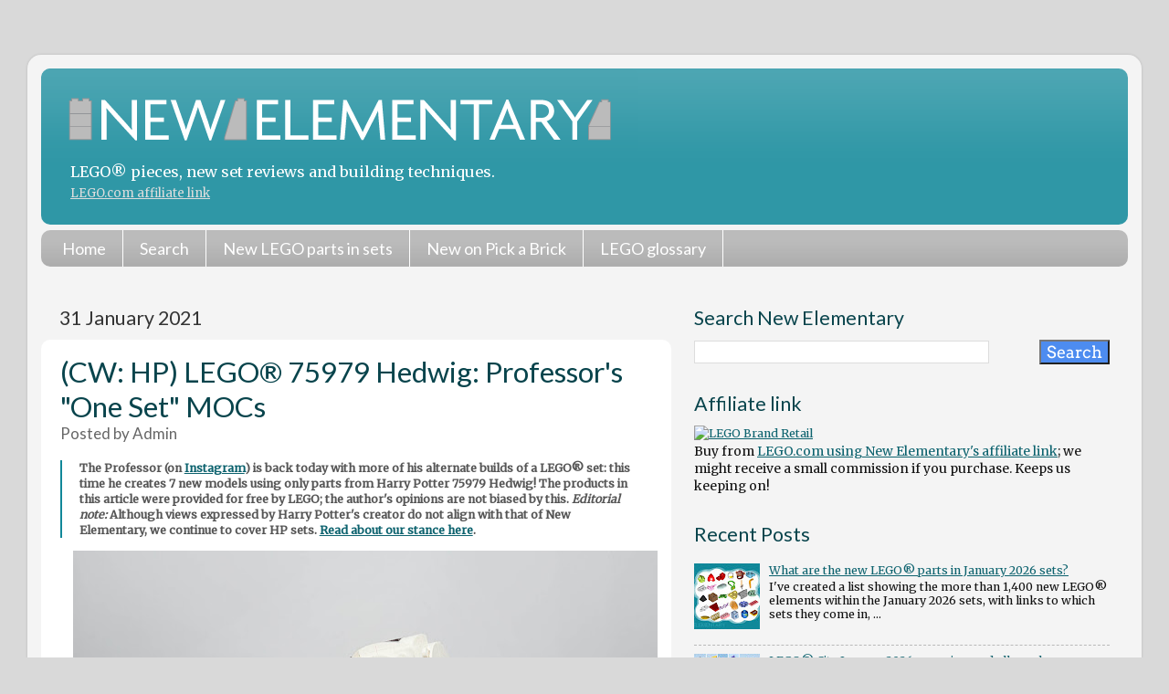

--- FILE ---
content_type: text/html; charset=UTF-8
request_url: https://www.newelementary.com/2021/01/professor-lego-moc-alt-build-parts-75979-hedwig.html
body_size: 30534
content:
<!DOCTYPE html>
<html class='v2' dir='ltr' xmlns='http://www.w3.org/1999/xhtml' xmlns:b='http://www.google.com/2005/gml/b' xmlns:data='http://www.google.com/2005/gml/data' xmlns:expr='http://www.google.com/2005/gml/expr'>
<head>
<link href='https://www.blogger.com/static/v1/widgets/335934321-css_bundle_v2.css' rel='stylesheet' type='text/css'/>
<meta content='width=1100' name='viewport'/>
<meta content='text/html; charset=UTF-8' http-equiv='Content-Type'/>
<meta content='blogger' name='generator'/>
<link href='https://www.newelementary.com/favicon.ico' rel='icon' type='image/x-icon'/>
<link href='https://www.newelementary.com/2021/01/professor-lego-moc-alt-build-parts-75979-hedwig.html' rel='canonical'/>
<link rel="alternate" type="application/atom+xml" title="New Elementary: LEGO&#174; parts, sets and techniques - Atom" href="https://www.newelementary.com/feeds/posts/default" />
<link rel="alternate" type="application/rss+xml" title="New Elementary: LEGO&#174; parts, sets and techniques - RSS" href="https://www.newelementary.com/feeds/posts/default?alt=rss" />
<link rel="service.post" type="application/atom+xml" title="New Elementary: LEGO&#174; parts, sets and techniques - Atom" href="https://www.blogger.com/feeds/276033407505619194/posts/default" />

<link rel="alternate" type="application/atom+xml" title="New Elementary: LEGO&#174; parts, sets and techniques - Atom" href="https://www.newelementary.com/feeds/7538100597772671603/comments/default" />
<!--Can't find substitution for tag [blog.ieCssRetrofitLinks]-->
<link href='https://blogger.googleusercontent.com/img/b/R29vZ2xl/AVvXsEgrDaFRQlSEt5RtWwGZdWeYCmBKyDm-EXhaXaq3pwGLp0bOgYDWF0i5o1_dM7IhLOGqJPgK_V9ZQVyxWi7qX6OuUrnVKqDdtKDmzDZR9Rhh2ZVRWkiQtPDYBXWIoauIaHA74AP6CtosHRNT/w640-h514/lego-review-new-parts-75979-hedwig.jpg' rel='image_src'/>
<meta content='French LEGO® builder the Professor takes set 75979 and creates 7 new alternate models of his own' name='description'/>
<meta content='https://www.newelementary.com/2021/01/professor-lego-moc-alt-build-parts-75979-hedwig.html' property='og:url'/>
<meta content='(CW: HP) LEGO® 75979 Hedwig: Professor&#39;s &quot;One Set&quot; MOCs' property='og:title'/>
<meta content='French LEGO® builder the Professor takes set 75979 and creates 7 new alternate models of his own' property='og:description'/>
<meta content='https://blogger.googleusercontent.com/img/b/R29vZ2xl/AVvXsEgrDaFRQlSEt5RtWwGZdWeYCmBKyDm-EXhaXaq3pwGLp0bOgYDWF0i5o1_dM7IhLOGqJPgK_V9ZQVyxWi7qX6OuUrnVKqDdtKDmzDZR9Rhh2ZVRWkiQtPDYBXWIoauIaHA74AP6CtosHRNT/w1200-h630-p-k-no-nu/lego-review-new-parts-75979-hedwig.jpg' property='og:image'/>
<title>(CW: HP) LEGO&#174; 75979 Hedwig: Professor's "One Set" MOCs | New Elementary: LEGO&#174; parts, sets and techniques</title>
<style type='text/css'>@font-face{font-family:'Lato';font-style:normal;font-weight:400;font-display:swap;src:url(//fonts.gstatic.com/s/lato/v25/S6uyw4BMUTPHjxAwXiWtFCfQ7A.woff2)format('woff2');unicode-range:U+0100-02BA,U+02BD-02C5,U+02C7-02CC,U+02CE-02D7,U+02DD-02FF,U+0304,U+0308,U+0329,U+1D00-1DBF,U+1E00-1E9F,U+1EF2-1EFF,U+2020,U+20A0-20AB,U+20AD-20C0,U+2113,U+2C60-2C7F,U+A720-A7FF;}@font-face{font-family:'Lato';font-style:normal;font-weight:400;font-display:swap;src:url(//fonts.gstatic.com/s/lato/v25/S6uyw4BMUTPHjx4wXiWtFCc.woff2)format('woff2');unicode-range:U+0000-00FF,U+0131,U+0152-0153,U+02BB-02BC,U+02C6,U+02DA,U+02DC,U+0304,U+0308,U+0329,U+2000-206F,U+20AC,U+2122,U+2191,U+2193,U+2212,U+2215,U+FEFF,U+FFFD;}@font-face{font-family:'Merriweather';font-style:normal;font-weight:400;font-stretch:100%;font-display:swap;src:url(//fonts.gstatic.com/s/merriweather/v33/u-4D0qyriQwlOrhSvowK_l5UcA6zuSYEqOzpPe3HOZJ5eX1WtLaQwmYiScCmDxhtNOKl8yDr3icaGV31CPDaYKfFQn0.woff2)format('woff2');unicode-range:U+0460-052F,U+1C80-1C8A,U+20B4,U+2DE0-2DFF,U+A640-A69F,U+FE2E-FE2F;}@font-face{font-family:'Merriweather';font-style:normal;font-weight:400;font-stretch:100%;font-display:swap;src:url(//fonts.gstatic.com/s/merriweather/v33/u-4D0qyriQwlOrhSvowK_l5UcA6zuSYEqOzpPe3HOZJ5eX1WtLaQwmYiScCmDxhtNOKl8yDr3icaEF31CPDaYKfFQn0.woff2)format('woff2');unicode-range:U+0301,U+0400-045F,U+0490-0491,U+04B0-04B1,U+2116;}@font-face{font-family:'Merriweather';font-style:normal;font-weight:400;font-stretch:100%;font-display:swap;src:url(//fonts.gstatic.com/s/merriweather/v33/u-4D0qyriQwlOrhSvowK_l5UcA6zuSYEqOzpPe3HOZJ5eX1WtLaQwmYiScCmDxhtNOKl8yDr3icaG131CPDaYKfFQn0.woff2)format('woff2');unicode-range:U+0102-0103,U+0110-0111,U+0128-0129,U+0168-0169,U+01A0-01A1,U+01AF-01B0,U+0300-0301,U+0303-0304,U+0308-0309,U+0323,U+0329,U+1EA0-1EF9,U+20AB;}@font-face{font-family:'Merriweather';font-style:normal;font-weight:400;font-stretch:100%;font-display:swap;src:url(//fonts.gstatic.com/s/merriweather/v33/u-4D0qyriQwlOrhSvowK_l5UcA6zuSYEqOzpPe3HOZJ5eX1WtLaQwmYiScCmDxhtNOKl8yDr3icaGl31CPDaYKfFQn0.woff2)format('woff2');unicode-range:U+0100-02BA,U+02BD-02C5,U+02C7-02CC,U+02CE-02D7,U+02DD-02FF,U+0304,U+0308,U+0329,U+1D00-1DBF,U+1E00-1E9F,U+1EF2-1EFF,U+2020,U+20A0-20AB,U+20AD-20C0,U+2113,U+2C60-2C7F,U+A720-A7FF;}@font-face{font-family:'Merriweather';font-style:normal;font-weight:400;font-stretch:100%;font-display:swap;src:url(//fonts.gstatic.com/s/merriweather/v33/u-4D0qyriQwlOrhSvowK_l5UcA6zuSYEqOzpPe3HOZJ5eX1WtLaQwmYiScCmDxhtNOKl8yDr3icaFF31CPDaYKfF.woff2)format('woff2');unicode-range:U+0000-00FF,U+0131,U+0152-0153,U+02BB-02BC,U+02C6,U+02DA,U+02DC,U+0304,U+0308,U+0329,U+2000-206F,U+20AC,U+2122,U+2191,U+2193,U+2212,U+2215,U+FEFF,U+FFFD;}</style>
<style id='page-skin-1' type='text/css'><!--
/*-----------------------------------------------
Blogger Template Style
Name:     Picture Window
Designer: Josh Peterson
URL:      www.noaesthetic.com
----------------------------------------------- */
/* Variable definitions
====================
<Variable name="keycolor" description="Main Color" type="color" default="#1a222a"/>
<Variable name="body.background" description="Body Background" type="background"
color="#d9d9d9" default="#111111 url(//themes.googleusercontent.com/image?id=1OACCYOE0-eoTRTfsBuX1NMN9nz599ufI1Jh0CggPFA_sK80AGkIr8pLtYRpNUKPmwtEa) repeat-x fixed top center"/>
<Group description="Page Text" selector="body">
<Variable name="body.font" description="Font" type="font"
default="normal normal 15px Arial, Tahoma, Helvetica, FreeSans, sans-serif"/>
<Variable name="body.text.color" description="Text Color" type="color" default="#333333"/>
</Group>
<Group description="Backgrounds" selector=".body-fauxcolumns-outer">
<Variable name="body.background.color" description="Outer Background" type="color" default="#296695"/>
<Variable name="header.background.color" description="Header Background" type="color" default="transparent"/>
<Variable name="post.background.color" description="Post Background" type="color" default="#ffffff"/>
</Group>
<Group description="Links" selector=".main-outer">
<Variable name="link.color" description="Link Color" type="color" default="#336699"/>
<Variable name="link.visited.color" description="Visited Color" type="color" default="#6699cc"/>
<Variable name="link.hover.color" description="Hover Color" type="color" default="#33aaff"/>
</Group>
<Group description="GlossaryLinks" selector=".glossary">
<Variable name="glossary.color" description="Glossary Link Color" type="color" default="#1d1"/>
<Variable name="glossary.visited.color" description="Glossary Visited Color" type="color" default="#000"/>
<Variable name="glossary.hover.color" description="Glossary Hover Color" type="color" default="#33aaff"/>
</Group>
<Group description="Blog Title" selector=".header h1">
<Variable name="header.font" description="Title Font" type="font"
default="normal normal 32px Arial, Tahoma, Helvetica, FreeSans, sans-serif"/>
<Variable name="header.text.color" description="Text Color" type="color" default="#ffffff" />
</Group>
<Group description="Tabs Text" selector=".tabs-inner .widget li a">
<Variable name="tabs.font" description="Font" type="font"
default="normal normal 18px Arial, Tahoma, Helvetica, FreeSans, sans-serif"/>
<Variable name="tabs.text.color" description="Text Color" type="color" default="#ffffff"/>
<Variable name="tabs.selected.text.color" description="Selected Color" type="color" default="#0c626e"/>
</Group>
<Group description="Tabs Background" selector=".tabs-outer .PageList">
<Variable name="tabs.background.color" description="Background Color" type="color" default="transparent"/>
<Variable name="tabs.selected.background.color" description="Selected Color" type="color" default="transparent"/>
<Variable name="tabs.separator.color" description="Separator Color" type="color" default="transparent"/>
</Group>
<Group description="Post Title" selector="h3.post-title, .comments h4">
<Variable name="post.title.font" description="Title Font" type="font"
default="normal normal 18px Arial, Tahoma, Helvetica, FreeSans, sans-serif"/>
</Group>
<Group description="Date Header" selector=".date-header">
<Variable name="date.header.color" description="Text Color" type="color" default="#111111"/>
</Group>
<Group description="Post" selector=".post">
<Variable name="post.footer.text.color" description="Footer Text Color" type="color" default="#999999"/>
<Variable name="post.border.color" description="Border Color" type="color" default="#dddddd"/>
</Group>
<Group description="Gadgets" selector="h2">
<Variable name="widget.title.font" description="Title Font" type="font"
default="bold normal 18px Arial, Tahoma, Helvetica, FreeSans, sans-serif"/>
<Variable name="widget.title.text.color" description="Title Color" type="color" default="#888888"/>
</Group>
<Group description="Footer" selector=".footer-outer">
<Variable name="footer.text.color" description="Text Color" type="color" default="#cccccc"/>
<Variable name="footer.widget.title.text.color" description="Gadget Title Color" type="color" default="#aaaaaa"/>
</Group>
<Group description="Footer Links" selector=".footer-outer">
<Variable name="footer.link.color" description="Link Color" type="color" default="#99ccee"/>
<Variable name="footer.link.visited.color" description="Visited Color" type="color" default="#77aaee"/>
<Variable name="footer.link.hover.color" description="Hover Color" type="color" default="#33aaff"/>
</Group>
<Variable name="content.margin" description="Content Margin Top" type="length" default="20px"/>
<Variable name="content.padding" description="Content Padding" type="length" default="0"/>
<Variable name="content.background" description="Content Background" type="background"
default="transparent none repeat scroll top left"/>
<Variable name="content.border.radius" description="Content Border Radius" type="length" default="0"/>
<Variable name="content.shadow.spread" description="Content Shadow Spread" type="length" default="0"/>
<Variable name="header.padding" description="Header Padding" type="length" default="0"/>
<Variable name="header.background.gradient" description="Header Gradient" type="url"
default="none"/>
<Variable name="header.border.radius" description="Header Border Radius" type="length" default="0"/>
<Variable name="main.border.radius.top" description="Main Border Radius" type="length" default="20px"/>
<Variable name="footer.border.radius.top" description="Footer Border Radius Top" type="length" default="0"/>
<Variable name="footer.border.radius.bottom" description="Footer Border Radius Bottom" type="length" default="20px"/>
<Variable name="region.shadow.spread" description="Main and Footer Shadow Spread" type="length" default="3px"/>
<Variable name="region.shadow.offset" description="Main and Footer Shadow Offset" type="length" default="1px"/>
<Variable name="tabs.background.gradient" description="Tab Background Gradient" type="url" default="none"/>
<Variable name="tab.selected.background.gradient" description="Selected Tab Background" type="url"
default="url(//www.blogblog.com/1kt/transparent/white80.png)"/>
<Variable name="tab.background" description="Tab Background" type="background"
default="transparent url(//www.blogblog.com/1kt/transparent/black50.png) repeat scroll top left"/>
<Variable name="tab.border.radius" description="Tab Border Radius" type="length" default="10px" />
<Variable name="tab.first.border.radius" description="First Tab Border Radius" type="length" default="10px" />
<Variable name="tabs.border.radius" description="Tabs Border Radius" type="length" default="0" />
<Variable name="tabs.spacing" description="Tab Spacing" type="length" default=".25em"/>
<Variable name="tabs.margin.bottom" description="Tab Margin Bottom" type="length" default="0"/>
<Variable name="tabs.margin.sides" description="Tab Margin Sides" type="length" default="20px"/>
<Variable name="main.background" description="Main Background" type="background"
default="transparent url(//www.blogblog.com/1kt/transparent/white80.png) repeat scroll top left"/>
<Variable name="main.padding.sides" description="Main Padding Sides" type="length" default="20px"/>
<Variable name="footer.background" description="Footer Background" type="background"
default="transparent url(//www.blogblog.com/1kt/transparent/black50.png) repeat scroll top left"/>
<Variable name="post.margin.sides" description="Post Margin Sides" type="length" default="-20px"/>
<Variable name="post.border.radius" description="Post Border Radius" type="length" default="5px"/>
<Variable name="widget.title.text.transform" description="Widget Title Text Transform" type="string" default="uppercase"/>
<Variable name="mobile.background.overlay" description="Mobile Background Overlay" type="string"
default="transparent none repeat scroll top left"/>
<Variable name="startSide" description="Side where text starts in blog language" type="automatic" default="left"/>
<Variable name="endSide" description="Side where text ends in blog language" type="automatic" default="right"/>
*/
/* Content
----------------------------------------------- */
body {
font: normal normal 14px Merriweather;
color: #111111;
background: #d9d9d9 none no-repeat scroll center center;
}
html body .region-inner {
min-width: 0;
max-width: 100%;
width: auto;
}
.content-outer {
font-size: 90%;
}
a:link {
text-decoration: underline;
color: #0c626e;
}
a:visited {
text-decoration:none;
color: #08424a;
}
a:hover {
text-decoration:underline;
color: #118899;
}
a.glossary:link {
text-decoration:none;
color: #497618;
}
a.glossary:hover {
text-decoration:underline;
color: #adc315;
}
a.glossary:visited {
text-decoration:none;
color: #497618;
}
.content-outer {
background: transparent url(//www.blogblog.com/1kt/transparent/white80.png) repeat scroll top left;
-moz-border-radius: 15px;
-webkit-border-radius: 15px;
-goog-ms-border-radius: 15px;
border-radius: 15px;
-moz-box-shadow: 0 0 3px rgba(0, 0, 0, .15);
-webkit-box-shadow: 0 0 3px rgba(0, 0, 0, .15);
-goog-ms-box-shadow: 0 0 3px rgba(0, 0, 0, .15);
box-shadow: 0 0 3px rgba(0, 0, 0, .15);
margin: 30px auto;
}
.content-inner {
padding: 15px;
}
/* Header
----------------------------------------------- */
.header-outer {
background: #2f97a6 url(//www.blogblog.com/1kt/transparent/header_gradient_shade.png) repeat-x scroll top left;
_background-image: none;
color: #ffffff;
-moz-border-radius: 10px;
-webkit-border-radius: 10px;
-goog-ms-border-radius: 10px;
border-radius: 10px;
}
.Header img, .Header #header-inner {
-moz-border-radius: 10px;
-webkit-border-radius: 10px;
-goog-ms-border-radius: 10px;
border-radius: 10px;
}
.header-inner .Header .titlewrapper,
.header-inner .Header .descriptionwrapper {
padding-left: 30px;
padding-right: 30px;
}
.Header h1 {
font: normal normal 56px Lato;
}
.Header h1 a {
color: #ffffff;
text-decoration:none;
}
.Header .description {
font-size: 130%;
}
.Header .description a {
color: #ddd;
font-size: 80%;
}
/* Tabs
----------------------------------------------- */
.tabs-inner {
margin: .5em 0 0;
padding: 0;
}
.tabs-inner .section {
margin: 0;
}
.tabs-inner .widget ul {
padding: 0;
background: #bbbbbb url(//www.blogblog.com/1kt/transparent/tabs_gradient_shade.png) repeat scroll bottom;
-moz-border-radius: 10px;
-webkit-border-radius: 10px;
-goog-ms-border-radius: 10px;
border-radius: 10px;
}
.tabs-inner .widget li {
border: none;
}
.tabs-inner .widget li a {
display: inline-block;
padding: .5em 1em;
margin-right: 0;
color: #ffffff;
font: normal normal 18px Lato;
text-decoration:none;
-moz-border-radius: 0 0 0 0;
-webkit-border-top-left-radius: 0;
-webkit-border-top-right-radius: 0;
-goog-ms-border-radius: 0 0 0 0;
border-radius: 0 0 0 0;
background: transparent none no-repeat scroll top left;
border-right: 1px solid #ffffff;
}
.tabs-inner .widget li:first-child a {
padding-left: 1.25em;
-moz-border-radius-topleft: 10px;
-moz-border-radius-bottomleft: 10px;
-webkit-border-top-left-radius: 10px;
-webkit-border-bottom-left-radius: 10px;
-goog-ms-border-top-left-radius: 10px;
-goog-ms-border-bottom-left-radius: 10px;
border-top-left-radius: 10px;
border-bottom-left-radius: 10px;
}
.tabs-inner .widget li.selected a,
.tabs-inner .widget li a:hover {
position: relative;
z-index: 1;
background: #ffffff url(//www.blogblog.com/1kt/transparent/tabs_gradient_shade.png) repeat scroll bottom;
color: #000000;
-moz-box-shadow: 0 0 0 rgba(0, 0, 0, .15);
-webkit-box-shadow: 0 0 0 rgba(0, 0, 0, .15);
-goog-ms-box-shadow: 0 0 0 rgba(0, 0, 0, .15);
box-shadow: 0 0 0 rgba(0, 0, 0, .15);
}
/* Headings
----------------------------------------------- */
h2 {
font: normal normal 1.5em Lato;
color: #08444c;
font-size: 1.7em;
margin-top: 1.3em;
margin-bottom: 0.5em;
}
h3 {
font: normal normal 1.5em Lato;
color: #08444c;
font-size: 1.4em;
margin-top: 0.8em;
margin-bottom: 0.3em;
}
h4 {
font: normal normal 1.5em Lato;
color: #08444c;
font-size: 1.1em;
margin-top: 0.5em;
}
.post-title a {
text-decoration:none;
}
/* Main
----------------------------------------------- */
.main-outer {
background: transparent none repeat scroll top center;
-moz-border-radius: 0 0 0 0;
-webkit-border-top-left-radius: 0;
-webkit-border-top-right-radius: 0;
-webkit-border-bottom-left-radius: 0;
-webkit-border-bottom-right-radius: 0;
-goog-ms-border-radius: 0 0 0 0;
border-radius: 0 0 0 0;
-moz-box-shadow: 0 0 0 rgba(0, 0, 0, .15);
-webkit-box-shadow: 0 0 0 rgba(0, 0, 0, .15);
-goog-ms-box-shadow: 0 0 0 rgba(0, 0, 0, .15);
box-shadow: 0 0 0 rgba(0, 0, 0, .15);
}
.main-inner {
padding: 15px 5px 20px;
}
.main-inner .column-center-inner {
padding: 0 0;
}
.main-inner .column-left-inner {
padding-left: 0;
}
.main-inner .column-right-inner {
padding-right: 0;
}
/* Posts
----------------------------------------------- */
h3.post-title {
margin: 0;
font: normal normal 2.5em Lato;
}
.comments h4 {
margin: 1em 0 0;
font: normal normal 2.5em Lato;
}
.date-header span {
color: #333333;
}
.post-outer {
background-color: #ffffff;
border: solid 1px transparent;
-moz-border-radius: 10px;
-webkit-border-radius: 10px;
border-radius: 10px;
-goog-ms-border-radius: 10px;
padding: 15px 20px;
margin: 0 -20px 20px;
}
.post-body {
line-height: 1.4;
font-size: 110%;
position: relative;
}
.post-header {
margin: 0 0 1.5em;
color: #666666;
line-height: 1.6;
}
.post-footer {
margin: .5em 0 0;
color: #666666;
line-height: 1.6;
}
#blog-pager {
font-size: 140%
}
#comments .comment-author {
padding-top: 1.5em;
border-top: dashed 1px #ccc;
border-top: dashed 1px rgba(128, 128, 128, .5);
background-position: 0 1.5em;
}
#comments .comment-author:first-child {
padding-top: 0;
border-top: none;
}
.avatar-image-container {
margin: .2em 0 0;
}
/* Comments
----------------------------------------------- */
.comments .comments-content .icon.blog-author {
background-repeat: no-repeat;
background-image: url([data-uri]);
}
.comments .comments-content .loadmore a {
border-top: 1px solid #118899;
border-bottom: 1px solid #118899;
}
.comments .continue {
border-top: 2px solid #118899;
}
/* Widgets
----------------------------------------------- */
.widget ul, .widget #ArchiveList ul.flat {
padding: 0;
list-style: none;
}
.widget ul li, .widget #ArchiveList ul.flat li {
border-top: dashed 1px #ccc;
border-top: dashed 1px rgba(128, 128, 128, .5);
}
.widget ul li:first-child, .widget #ArchiveList ul.flat li:first-child {
border-top: none;
}
.widget .post-body ul {
list-style: disc;
}
.widget .post-body ul li {
border: none;
}
/* Footer
----------------------------------------------- */
.footer-outer {
color:#e5e5e5;
background: transparent url(//www.blogblog.com/1kt/transparent/black50.png) repeat scroll top left;
-moz-border-radius: 10px 10px 10px 10px;
-webkit-border-top-left-radius: 10px;
-webkit-border-top-right-radius: 10px;
-webkit-border-bottom-left-radius: 10px;
-webkit-border-bottom-right-radius: 10px;
-goog-ms-border-radius: 10px 10px 10px 10px;
border-radius: 10px 10px 10px 10px;
-moz-box-shadow: 0 0 0 rgba(0, 0, 0, .15);
-webkit-box-shadow: 0 0 0 rgba(0, 0, 0, .15);
-goog-ms-box-shadow: 0 0 0 rgba(0, 0, 0, .15);
box-shadow: 0 0 0 rgba(0, 0, 0, .15);
}
.footer-inner {
padding: 10px 5px 20px;
}
.footer-outer a {
color: #e5e5e5;
}
.footer-outer a:visited {
color: #e5e5e5;
}
.footer-outer a:hover {
color: #98cc11;
}
.footer-outer .widget h2 {
color: #bbbbbb;
}
/* Mobile
----------------------------------------------- */
html body.mobile {
height: auto;
}
html body.mobile {
min-height: 480px;
background-size: 100% auto;
}
.mobile .body-fauxcolumn-outer {
background: #fff;
}
html .mobile .mobile-date-outer, html .mobile .blog-pager {
border-bottom: none;
background: transparent none repeat scroll top center;
margin-bottom: 10px;
}
.mobile .date-outer {
background: transparent none repeat scroll top center;
}
.mobile .header-outer, .mobile .main-outer,
.mobile .post-outer, .mobile .footer-outer {
-moz-border-radius: 0;
-webkit-border-radius: 0;
-goog-ms-border-radius: 0;
border-radius: 0;
}
.mobile .content-outer,
.mobile .main-outer,
.mobile .post-outer {
background: inherit;
border: none;
}
.mobile .content-outer {
font-size: 100%;
}
.mobile-link-button {
background-color: #0c626e;
}
.mobile-link-button a:link, .mobile-link-button a:visited {
color: #ffffff;
}
.mobile-index-contents {
color: #111111;
}
.mobile .tabs-inner .PageList .widget-content {
background: #ffffff url(//www.blogblog.com/1kt/transparent/tabs_gradient_shade.png) repeat scroll bottom;
color: #000000;
}
.mobile .tabs-inner .PageList .widget-content .pagelist-arrow {
border-left: 1px solid #ffffff;
}
/* Tabs within posts
----------------------------------------------- */
/* Style the tab */
.tab {
overflow: hidden;
border: 0px;
background-color: #f1f1f1;
}
/* Style the buttons inside the tab */
.tab button {
background-color: inherit;
float: left;
border: none;
border-left: 6px solid #f1f1f1;
outline: none;
cursor: pointer;
padding: 0.5em 1em;
transition: 0.2s;
font-family: "Lato";
font-size: 1.2em;
font-weight: 600;
}
/* Change background color of buttons on hover */
.tab button:hover {
background-color: #f9f9f9;
}
/* Create an active/current tablink class */
.tab button.active {
background-color: #fff;
border-top: 6px solid #f1f1f1;
}
/* Style the tab content */
.tabcontent {
display: none;
padding: 0px 0px;
border: 0px solid #ccc;
border-top: none;
}
/* Misc
----------------------------------------------- */
.container {
display: flex;
flex-wrap: wrap;
text-align: left;
}
.container img {
width: 70px;
height: 70px;
margin: 0px;
}
b {font-weight: 600;}
caption {
font-size: 1.2em;
font-weight: bold;
}
.caption {font-size: 0.9em; border: 0px; padding: 8px; border-radius:4px; background-color: #e9eeee;}
.caption02 {font-size: 0.9em; border: 0px; padding: 0px;}
.callout01 {border: 1px #118899 solid; padding: 21px; border-radius:15px; background-color: #e9eeee;}
.callout02 {border: 1px #118899 solid; padding: 16px; border-radius:5px; background-color: #eee; text-align: center;}
.callout03 {background-color: #f8fee3; border-top: 8px #A4BD46 dotted; border-bottom: 8px #A4BD46 dotted; padding: 1em 4px 1em 4px; font-size: 1.1em;}
.callout04 {background-color: #000; border-top: 0px; border-bottom: 0px;  font-size: 1.1em; text-align: center;}
.callout05 {color: #555555; font-size: 0.9em; font-weight: bold; border-left: 2px #118899 solid; padding-left: 1.5em; padding-right: 1em; border-radius:0px;}
.calloutmagenta {background-color: #f5ebf3; border-top: 8px #901f76 dotted; border-bottom: 8px #901f76 dotted; border-left: 4.5em; border-right: 0.5em; padding: 1em 4px 1em 4px; font-size: 1.1em;}
.calloutsandgreen {background-color: #e7eeea; border-top: 8px #708e7c dotted; border-bottom: 8px #708e7c dotted; border-left: 4.5em; border-right: 0.5em; padding: 1em 4px 1em 4px; font-size: 1.1em;}
2hr { border: 0; border-bottom: 2px dotted #118899;}
hr {
display: block;
content: "";
height: 30px;
margin-top: -31px;
border-style: solid;
border-color: #118899;
border-width: 0 0 1px 0;
border-radius: 20px;
}
.borderwhite {border-right: 24px #fff solid; border-top: 24px #fff solid;border-bottom: 24px #fff solid;}
.readmore {width: 80%; background-color: #f0f5f5; border-top: 6px #118799 dotted; border-bottom: 6px #118799 dotted; padding: 0.5em; font-size: 1.2em;}
.readmoreright {width: 180px; float: right; margin-left: 20px; background-color: #eee; border-top: 6px #118799 dotted; border-bottom: 6px #118799 dotted; padding: 0.5em; font-size: 1.2em;}
.quote01 {width: 75%; margin-left: 10%; clear: both; background-color: #f8fee3; border-top: 6px #A4BD46 dotted; border-bottom: 6px #A4BD46 dotted; padding: 0.5em; font-size: 1.6em; color: #666;}
.quoteright01 {width: 240px; float: right; margin: 1.2em; background-color: #f8fee3; border-top: 6px #A4BD46 dotted; border-bottom: 6px #A4BD46 dotted; padding: 0.5em; font-size: 1.6em; color: #555;}
.quoteright02 {width: 220px; float: right; margin: 1.2em; background-color: #fff9f0; border-top: 4px #f90 dotted; border-bottom: 4px #f90 dotted; padding: 0.5em; font-size: 1.0em; color: #000;}
.special {
border: 3px dotted #118899;
}
/* Button CSS */
a.button01 {
color: #000;
background: #f0f5f5;
display:inline-block;
border: 1px solid #118899;
font: inherit;
font-size: 0.9em;
border-radius: 7px;
padding: 2px 6px;
margin-bottom: 3px;
}
a.button01:hover {
background-color: #fab318;
border-color: #999;
}
img.pab {
width: 114px;
}
@media only screen and (min-device-width: 0px) and (max-device-width: 720px) {
.quoteright01 {width: 40%; font-size: 1.2em; margin: 0.8em;}
.quoteright02 {width: 40%; font-size: 1.0em; margin: 0.8em;}
div#navbar {display: none;}
}
@font-face{font-family:'Arvo';font-style:normal;font-weight:400;src:local('Arvo'),url(//fonts.gstatic.com/s/arvo/v10/tDbD2oWUg0MKqScQ7Z7o_vo.woff2)format('woff2');unicode-range:U+0000-00FF,U+0131,U+0152-0153,U+02BB-02BC,U+02C6,U+02DA,U+02DC,U+2000-206F,U+2074,U+20AC,U+2122,U+2191,U+2193,U+2212,U+2215,U+FEFF,U+FFFD;}@font-face{font-family:'Droid Serif';font-style:normal;font-weight:400;src:local('Droid Serif Regular'),local('DroidSerif-Regular'),url(//fonts.gstatic.com/s/droidserif/v8/tDbI2oqRg1oM3QBjjcaDkOr9rAXWGQyH.woff2)format('woff2');unicode-range:U+0000-00FF,U+0131,U+0152-0153,U+02BB-02BC,U+02C6,U+02DA,U+02DC,U+2000-206F,U+2074,U+20AC,U+2122,U+2191,U+2193,U+2212,U+2215,U+FEFF,U+FFFD;}
blockquote {
font-size: 1.2em;
color: #777;
position: relative;
}
blockquote:before {
position: absolute;
content: open-quote;
font-size: 3em;
color: #ccc;
margin-left: -0.8em;
margin-top: -0.25em;
}
blockquote:after {
position: absolute;
content: close-quote;
font-size: 3em;
color: #ccc;
bottom: 0;
right: 0;
margin-right: -0.8em;
margin-bottom: -0.65em;
}
blockquote p {
display: inline;
}
math {
font-size: 1.4em;
}
div#BlogSearch1_form input[type=text] {width:85%; font-size: 1.4em;}
div#BlogSearch1_form input[type=submit] {font-size: 1.4em; background-color: #4d8cf0; color:#fff;}
div#BlogSearch2_form input[type=text] {width:55%; font-size: 1.8em;}
div#BlogSearch2_form input[type=submit] {font-size: 1.8em; background-color: #4d8cf0; color:#fff;}
div#FollowByEmail1 input[type=text] {font-size: 1em;}
div#FollowByEmail1 input[type=submit] {font-size: 1em; background-color: #4d8cf0; color:#fff; font-family:'Arvo';font-style:normal;font-weight:400;src:local('Arvo'),url(//fonts.gstatic.com/s/arvo/v10/tDbD2oWUg0MKqScQ7Z7o_vo.woff2)format('woff2');unicode-range:U+0000-00FF,U+0131,U+0152-0153,U+02BB-02BC,U+02C6,U+02DA,U+02DC,U+2000-206F,U+2074,U+20AC,U+2122,U+2191,U+2193,U+2212,U+2215,U+FEFF,U+FFFD;}@font-face{font-family:'Droid Serif';font-style:normal;font-weight:400;src:local('Droid Serif Regular'),local('DroidSerif-Regular'),url(//fonts.gstatic.com/s/droidserif/v8/tDbI2oqRg1oM3QBjjcaDkOr9rAXWGQyH.woff2)format('woff2');unicode-range:U+0000-00FF,U+0131,U+0152-0153,U+02BB-02BC,U+02C6,U+02DA,U+02DC,U+2000-206F,U+2074,U+20AC,U+2122,U+2191,U+2193,U+2212,U+2215,U+FEFF,U+FFFD;}
div#ContactForm1 input[type=text] {font-size: 1.4em;}
div#ContactForm1 input[type=button] {font-family:'Arvo';font-style:normal;font-weight:400;src:local('Arvo'),url(//fonts.gstatic.com/s/arvo/v10/tDbD2oWUg0MKqScQ7Z7o_vo.woff2)format('woff2');unicode-range:U+0000-00FF,U+0131,U+0152-0153,U+02BB-02BC,U+02C6,U+02DA,U+02DC,U+2000-206F,U+2074,U+20AC,U+2122,U+2191,U+2193,U+2212,U+2215,U+FEFF,U+FFFD;}@font-face{font-family:'Droid Serif';font-style:normal;font-weight:400;src:local('Droid Serif Regular'),local('DroidSerif-Regular'),url(//fonts.gstatic.com/s/droidserif/v8/tDbI2oqRg1oM3QBjjcaDkOr9rAXWGQyH.woff2)format('woff2');unicode-range:U+0000-00FF,U+0131,U+0152-0153,U+02BB-02BC,U+02C6,U+02DA,U+02DC,U+2000-206F,U+2074,U+20AC,U+2122,U+2191,U+2193,U+2212,U+2215,U+FEFF,U+FFFD; font-size: 1em;}
input {font-family:'Arvo';font-style:normal;font-weight:400;src:local('Arvo'),url(//fonts.gstatic.com/s/arvo/v10/tDbD2oWUg0MKqScQ7Z7o_vo.woff2)format('woff2');unicode-range:U+0000-00FF,U+0131,U+0152-0153,U+02BB-02BC,U+02C6,U+02DA,U+02DC,U+2000-206F,U+2074,U+20AC,U+2122,U+2191,U+2193,U+2212,U+2215,U+FEFF,U+FFFD;}@font-face{font-family:'Droid Serif';font-style:normal;font-weight:400;src:local('Droid Serif Regular'),local('DroidSerif-Regular'),url(//fonts.gstatic.com/s/droidserif/v8/tDbI2oqRg1oM3QBjjcaDkOr9rAXWGQyH.woff2)format('woff2');unicode-range:U+0000-00FF,U+0131,U+0152-0153,U+02BB-02BC,U+02C6,U+02DA,U+02DC,U+2000-206F,U+2074,U+20AC,U+2122,U+2191,U+2193,U+2212,U+2215,U+FEFF,U+FFFD;}
.container {
display: flex;
flex-wrap: wrap;
}
.container > div{
margin-top: 0.25em;
margin-right: 0.5em;
margin-bottom: 0.25em;
margin-left: 0;
padding: 0.5em;
width: 100%;
background-color: #fff;
border-bottom: 1px solid #444444;
border-radius: 8px;
font-size: 0.9em;
}
.container > .intro_inner{
width: 43%;
}
.container ul {
margin-left: 0px;
padding-left: 0px;
}
.container li {
list-style-type: none;
}
.containerColumnsTwo {
display: flex; flex-wrap: wrap; justify-content: space-between;
}
.containerColumn {
border-radius: 10px; border: 1px solid rgb(204, 204, 204); flex: 1 1 45%; margin-bottom: 10px; max-width: 100%; padding: 10px;
}
.containerColumn ul {
font-size: 0.9em;
}
#myTable2 {
border-collapse: collapse;
background-color: #fff;
}
.sorttable {
font-size: 0.8em;
}
.sorttableheader {
border: none;
background-color: #76B1B9;
width: 12%;
cursor: pointer;
}
.sorttable td{
border: 1px solid #118899;
text-align: right;
padding: 2px;
}
.sorttable td:nth-child(1) {
width: 30%;
text-align: left;
background-color: #f0f5f5;
padding: 2px;
}
table.beatboxes {
width: 100%;
border: 1px dotted #666;
border-spacing: 0;
}
table.beatboxes th, table.beatboxes td {
border: 1px dotted #666666;
padding: 1px;
font-size: 0.9em;
}
table.beatboxes th {
padding: 1px;
font-weight: normal;
background:#e7f3f4;
}
table.beatboxes td {
width: 5%;
text-align: center;
vertical-align: middle;
}
table.beatboxes td.colourName {
text-align: left;
background:#f2f8f9;
}
table.beatboxes th.figname {
width: 5%;
}
table.beatboxes .item, table.beatboxes .element {
text-align: left;
vertical-align: top;
}
table.beatboxes .element {
width: 7%;
}
table.beatboxes .item {
width: 7%;
}
table.table01 {
width: 100%;
border: 1px dotted #666;
border-spacing: 0;
font-size: 0.9em;
}
table.table01 th, table.table01 td {
border: 1px dotted #666666;
padding: 1px;
font-size: 0.9em;
}
table.table01 th {
padding: 1px;
font-weight: normal;
background:#e7f3f4;
}
table.table01 td {
text-align: center;
vertical-align: middle;
}
table.table01 .item, table.table01 .element {
text-align: left;
vertical-align: top;
}
table.table02 {
border: 1px dotted #666;
border-spacing: 0;
}
table.table02 th, table.table02 td {
border: 1px dotted #666666;
padding: 2px;
}
table.table02 th {
padding: 3px;
font-weight: 600;
background:#e7f3f4;
}
table.table02 td {
text-align: left;
vertical-align: middle;
}
/* Custom Author Name by www.superwebtricks.com
----------------------------------------------- */
.swt-author {
font: normal normal 1.5em Lato;
font-weight: normal;
overflow: auto;
}
.swt-author name {
display: inline-block;
font-size: 17px;
float: left;
white-space: nowrap;
}
/* Tutorial at: https://www.superwebtricks.com/?p=321 */}.container {
display: flex;
flex-wrap: wrap;
}
.container img {
width: 70px;
height: 70px;
margin: 2px;
}
--></style>
<style id='template-skin-1' type='text/css'><!--
body {
min-width: 1220px;
}
.content-outer, .content-fauxcolumn-outer, .region-inner {
min-width: 1220px;
max-width: 1220px;
_width: 1220px;
}
.main-inner .columns {
padding-left: 0px;
padding-right: 500px;
}
.main-inner .fauxcolumn-center-outer {
left: 0px;
right: 500px;
/* IE6 does not respect left and right together */
_width: expression(this.parentNode.offsetWidth -
parseInt("0px") -
parseInt("500px") + 'px');
}
.main-inner .fauxcolumn-left-outer {
width: 0px;
}
.main-inner .fauxcolumn-right-outer {
width: 500px;
}
.main-inner .column-left-outer {
width: 0px;
right: 100%;
margin-left: -0px;
}
.main-inner .column-right-outer {
width: 500px;
margin-right: -500px;
}
#layout {
min-width: 0;
}
#layout .content-outer {
min-width: 0;
width: 800px;
}
#layout .region-inner {
min-width: 0;
width: auto;
}
--></style>
<!-- Global site tag (gtag.js) - Google Analytics -->
<script async='async' src='https://www.googletagmanager.com/gtag/js?id=UA-41402736-1'></script>
<script>
  window.dataLayer = window.dataLayer || [];
  function gtag(){dataLayer.push(arguments);}
  gtag('js', new Date());

  gtag('config', 'UA-41402736-1');
</script>
<meta content='70366e29fb28d189ae369c29751e5e45' name='p:domain_verify'/>
<link href='https://www.blogger.com/dyn-css/authorization.css?targetBlogID=276033407505619194&amp;zx=a76c55fd-f3bb-4a2c-b69f-056b5778a989' media='none' onload='if(media!=&#39;all&#39;)media=&#39;all&#39;' rel='stylesheet'/><noscript><link href='https://www.blogger.com/dyn-css/authorization.css?targetBlogID=276033407505619194&amp;zx=a76c55fd-f3bb-4a2c-b69f-056b5778a989' rel='stylesheet'/></noscript>
<meta name='google-adsense-platform-account' content='ca-host-pub-1556223355139109'/>
<meta name='google-adsense-platform-domain' content='blogspot.com'/>

</head>
<body class='loading'>
<div class='navbar no-items section' id='navbar'></div>
<div class='body-fauxcolumns'>
<div class='fauxcolumn-outer body-fauxcolumn-outer'>
<div class='cap-top'>
<div class='cap-left'></div>
<div class='cap-right'></div>
</div>
<div class='fauxborder-left'>
<div class='fauxborder-right'></div>
<div class='fauxcolumn-inner'>
</div>
</div>
<div class='cap-bottom'>
<div class='cap-left'></div>
<div class='cap-right'></div>
</div>
</div>
</div>
<div class='content'>
<div class='content-fauxcolumns'>
<div class='fauxcolumn-outer content-fauxcolumn-outer'>
<div class='cap-top'>
<div class='cap-left'></div>
<div class='cap-right'></div>
</div>
<div class='fauxborder-left'>
<div class='fauxborder-right'></div>
<div class='fauxcolumn-inner'>
</div>
</div>
<div class='cap-bottom'>
<div class='cap-left'></div>
<div class='cap-right'></div>
</div>
</div>
</div>
<div class='content-outer'>
<div class='content-cap-top cap-top'>
<div class='cap-left'></div>
<div class='cap-right'></div>
</div>
<div class='fauxborder-left content-fauxborder-left'>
<div class='fauxborder-right content-fauxborder-right'></div>
<div class='content-inner'>
<header>
<div class='header-outer'>
<div class='header-cap-top cap-top'>
<div class='cap-left'></div>
<div class='cap-right'></div>
</div>
<div class='fauxborder-left header-fauxborder-left'>
<div class='fauxborder-right header-fauxborder-right'></div>
<div class='region-inner header-inner'>
<div class='header section' id='header'><div class='widget Header' data-version='1' id='Header1'>
<div id='header-inner'>
<a href='https://www.newelementary.com/' style='display: block'>
<img alt='New Elementary: LEGO® parts, sets and techniques' height='94px; ' id='Header1_headerimg' src='https://blogger.googleusercontent.com/img/b/R29vZ2xl/AVvXsEi1ZnWQ4lhLjvIkp2LXqA7iPkzrWo4VExQfp8Nis80kmn5dN5I_d7Rn8ireWW_ITsjHmd-KtQN-76BluOIGkebWwYchgSffKo5Ea0Lui5YLXPB6_qfWNyGUE6Aiqysv3wXPdHnPvKrPe-jV/s654/site-header_2-0-2.png' style='display: block' width='654px; '/>
</a>
<div class='descriptionwrapper'>
<p class='description'><span>LEGO&#174; pieces, new set reviews and building techniques.<br><a href="https://click.linksynergy.com/deeplink?id=F88H3o4tmuU&amp;mid=13923&amp;murl=https%3A%2F%2Fwww.lego.com%2F" rel="nofollow">LEGO.com affiliate link</a></span></p>
</div>
</div>
</div></div>
</div>
</div>
<div class='header-cap-bottom cap-bottom'>
<div class='cap-left'></div>
<div class='cap-right'></div>
</div>
</div>
</header>
<div class='tabs-outer'>
<div class='tabs-cap-top cap-top'>
<div class='cap-left'></div>
<div class='cap-right'></div>
</div>
<div class='fauxborder-left tabs-fauxborder-left'>
<div class='fauxborder-right tabs-fauxborder-right'></div>
<div class='region-inner tabs-inner'>
<div class='tabs section' id='crosscol'><div class='widget PageList' data-version='1' id='PageList1'>
<h2>Menu</h2>
<div class='widget-content'>
<ul>
<li>
<a href='https://www.newelementary.com/'>Home</a>
</li>
<li>
<a href='https://www.newelementary.com/p/search.html'>Search</a>
</li>
<li>
<a href='https://www.newelementary.com/p/list-newest-lego-parts.html'>New LEGO parts in sets</a>
</li>
<li>
<a href='https://www.newelementary.com/p/new-parts-added-to-lego-pick-brick.html'>New on Pick a Brick</a>
</li>
<li>
<a href='https://www.newelementary.com/p/glossary.html'>LEGO glossary</a>
</li>
</ul>
<div class='clear'></div>
</div>
</div></div>
<div class='tabs no-items section' id='crosscol-overflow'></div>
</div>
</div>
<div class='tabs-cap-bottom cap-bottom'>
<div class='cap-left'></div>
<div class='cap-right'></div>
</div>
</div>
<div class='main-outer'>
<div class='main-cap-top cap-top'>
<div class='cap-left'></div>
<div class='cap-right'></div>
</div>
<div class='fauxborder-left main-fauxborder-left'>
<div class='fauxborder-right main-fauxborder-right'></div>
<div class='region-inner main-inner'>
<div class='columns fauxcolumns'>
<div class='fauxcolumn-outer fauxcolumn-center-outer'>
<div class='cap-top'>
<div class='cap-left'></div>
<div class='cap-right'></div>
</div>
<div class='fauxborder-left'>
<div class='fauxborder-right'></div>
<div class='fauxcolumn-inner'>
</div>
</div>
<div class='cap-bottom'>
<div class='cap-left'></div>
<div class='cap-right'></div>
</div>
</div>
<div class='fauxcolumn-outer fauxcolumn-left-outer'>
<div class='cap-top'>
<div class='cap-left'></div>
<div class='cap-right'></div>
</div>
<div class='fauxborder-left'>
<div class='fauxborder-right'></div>
<div class='fauxcolumn-inner'>
</div>
</div>
<div class='cap-bottom'>
<div class='cap-left'></div>
<div class='cap-right'></div>
</div>
</div>
<div class='fauxcolumn-outer fauxcolumn-right-outer'>
<div class='cap-top'>
<div class='cap-left'></div>
<div class='cap-right'></div>
</div>
<div class='fauxborder-left'>
<div class='fauxborder-right'></div>
<div class='fauxcolumn-inner'>
</div>
</div>
<div class='cap-bottom'>
<div class='cap-left'></div>
<div class='cap-right'></div>
</div>
</div>
<!-- corrects IE6 width calculation -->
<div class='columns-inner'>
<div class='column-center-outer'>
<div class='column-center-inner'>
<div class='main section' id='main'><div class='widget Blog' data-version='1' id='Blog1'>
<div class='blog-posts hfeed'>

          <div class="date-outer">
        
<h2 class='date-header'><span>31 January 2021</span></h2>

          <div class="date-posts">
        
<div class='post-outer'>
<div class='post hentry' itemprop='blogPost' itemscope='itemscope' itemtype='https://schema.org/BlogPosting'>
<meta content='https://blogger.googleusercontent.com/img/b/R29vZ2xl/AVvXsEgrDaFRQlSEt5RtWwGZdWeYCmBKyDm-EXhaXaq3pwGLp0bOgYDWF0i5o1_dM7IhLOGqJPgK_V9ZQVyxWi7qX6OuUrnVKqDdtKDmzDZR9Rhh2ZVRWkiQtPDYBXWIoauIaHA74AP6CtosHRNT/w640-h514/lego-review-new-parts-75979-hedwig.jpg' itemprop='image_url'/>
<meta content='276033407505619194' itemprop='blogId'/>
<meta content='7538100597772671603' itemprop='postId'/>
<a name='7538100597772671603'></a>
<h3 class='post-title entry-title' itemprop='name'>
(CW: HP) LEGO&#174; 75979 Hedwig: Professor's "One Set" MOCs
</h3>
<div class='post-header'>
<div class='post-header-line-1'></div><!&#8212;Custom Author Name by www.superwebtricks.com -->
<div class='swt-author'><name>Posted by 
<span itemprop='name'>Admin
</span>
</name></div>
</div>
<div class='post-body entry-content' id='post-body-7538100597772671603' itemprop='articleBody'>
<div class="callout05">The Professor (on <a href="https://www.instagram.com/zeprof3ssor/" target="_blank">Instagram</a>) is back today with more of his alternate builds of a LEGO&#174; set: this time he creates 7 new models using only parts from Harry Potter 75979 Hedwig! The products in this article were provided for free by LEGO; the author's opinions are not biased by this. <i>Editorial note:</i> Although views expressed by Harry Potter's creator do not align with that of New Elementary, we continue to cover HP sets. <a href="https://www.newelementary.com/p/our-stance-on-harry-potter.html">Read about our stance here</a>.</div>
<p id="docs-internal-guid-3f441d62-7fff-e513-8eb2-9c4b9d46f298"></p><div class="separator" style="clear: both; text-align: center;"><a href="https://blogger.googleusercontent.com/img/b/R29vZ2xl/AVvXsEgrDaFRQlSEt5RtWwGZdWeYCmBKyDm-EXhaXaq3pwGLp0bOgYDWF0i5o1_dM7IhLOGqJPgK_V9ZQVyxWi7qX6OuUrnVKqDdtKDmzDZR9Rhh2ZVRWkiQtPDYBXWIoauIaHA74AP6CtosHRNT/s1800/lego-review-new-parts-75979-hedwig.jpg" style="margin-left: 1em; margin-right: 1em;"><img border="0" data-original-height="1443" data-original-width="1800" height="514" loading="lazy" src="https://blogger.googleusercontent.com/img/b/R29vZ2xl/AVvXsEgrDaFRQlSEt5RtWwGZdWeYCmBKyDm-EXhaXaq3pwGLp0bOgYDWF0i5o1_dM7IhLOGqJPgK_V9ZQVyxWi7qX6OuUrnVKqDdtKDmzDZR9Rhh2ZVRWkiQtPDYBXWIoauIaHA74AP6CtosHRNT/w640-h514/lego-review-new-parts-75979-hedwig.jpg" width="640" /></a></div><br />75979 Hedwig immediately attracted me because it mixes classic LEGO&#174; System elements with Technic. I have always liked these sets which combine the best of both worlds, especially when maintaining aesthetics while integrating movement. Before I show you my alternate builds let's take a brief look at the original model and what interesting pieces you get in it.
<span><a name="more"></a></span><p></p>
<p></p><div class="separator" style="clear: both; text-align: center;"><a href="https://blogger.googleusercontent.com/img/b/R29vZ2xl/AVvXsEgQ9Oep70avC5Ox-BRWddwJr-kuQejAr_OmihJDVUhdW78TjkkWDOwFw6-erVY9rqIWoDASPqDj4luJgLkdHkvpbd9mzi25nhZgvfcPt2rSdDeF7cULfuZCM3KGXsvA1UUHS3-yZZ-LHwst/s1800/lego-review-new-parts-75979-hedwig-model.jpg" style="margin-left: 1em; margin-right: 1em;"><img border="0" data-original-height="1800" data-original-width="1800" height="640" loading="lazy" src="https://blogger.googleusercontent.com/img/b/R29vZ2xl/AVvXsEgQ9Oep70avC5Ox-BRWddwJr-kuQejAr_OmihJDVUhdW78TjkkWDOwFw6-erVY9rqIWoDASPqDj4luJgLkdHkvpbd9mzi25nhZgvfcPt2rSdDeF7cULfuZCM3KGXsvA1UUHS3-yZZ-LHwst/w640-h640/lego-review-new-parts-75979-hedwig-model.jpg" width="640" /></a> <br /></div><p></p><p>The assembly of the set is a pleasant experience. The base, which allows you to display Harry's minifig with a mini owl, uses transparent bricks of the colours associated with Gryffindor.</p>
<iframe allow="accelerometer; autoplay; clipboard-write; encrypted-media; gyroscope; picture-in-picture" allowfullscreen="" frameborder="0" height="315" src="https://www.youtube.com/embed/diASjKd7LsY" width="560"></iframe><p>Once built, 75979 is a very successful rendition of an owl with a mechanism well hidden under the body. And above all, the movement of the wings is smooth and accurate!&nbsp;</p>
<p>I&#8217;m not entirely sure what the slight tilt in the stand is for. The stand would have benefitted from being built in a way that is more receptive to a motor; the model would require modification to attach one to the crank that activates the function. </p>
<h2>Noteworthy LEGO pieces in 75979 Hedwig</h2><p style="text-align: left;">75979 features 2 exclusive printed pieces.&nbsp; <br /></p>
<p></p><div class="separator" style="clear: both; text-align: center;"><a href="https://blogger.googleusercontent.com/img/b/R29vZ2xl/AVvXsEgj5xUEqKDElzP86N34hykEjdaoyAnWSJjKEn3RCoM-3kZOZPixrvILuEHYp7R4Ftu3rnMgPBP83Xc3Aca6Ag4tknJ0d2xyUYUK4LMcL5xLaEhSELCr5IlfEGZwQWSr9M2CElPekOSEjEqh/s1500/lego-alternate-build-model-75979-Hedwig-exclusive-parts-printed.jpg" style="margin-left: 1em; margin-right: 1em;"><img border="0" data-original-height="1500" data-original-width="1500" height="640" loading="lazy" src="https://blogger.googleusercontent.com/img/b/R29vZ2xl/AVvXsEgj5xUEqKDElzP86N34hykEjdaoyAnWSJjKEn3RCoM-3kZOZPixrvILuEHYp7R4Ftu3rnMgPBP83Xc3Aca6Ag4tknJ0d2xyUYUK4LMcL5xLaEhSELCr5IlfEGZwQWSr9M2CElPekOSEjEqh/w640-h640/lego-alternate-build-model-75979-Hedwig-exclusive-parts-printed.jpg" width="640" /></a></div><p></p>
<ul>
  <li>
    2x Slide Shoe Round 2X2, No. 17 in Black (6301336 | 68011), which comprise the owl&#8217;s eyes.&nbsp;
  </li>
  <li>
    1x Mini Upper Part No. 5224 in Black (6310965 | 76382), which is an exclusive print of a Gryffindor robe over a jumper and a scarf, and Dark Azure gloves.
  </li>
</ul>
<p></p><div class="separator" style="clear: both; text-align: center;"><a href="https://blogger.googleusercontent.com/img/b/R29vZ2xl/AVvXsEjuaklbm0S5XMP4jQCs7LJHkCGBMI3NWN4wasaynC4B8ffEIT6SziUaIO24hternbDyQZQ3sArfEv4BSdPW3zOjNly-GK1-tu9VQYRY9_nHPieICsL3gSDZ6WOAEOwmern8JkWpRyj2gsXr/s1800/lego-alternate-build-model-75979-Hedwig--parts-rare.jpg" style="margin-left: 1em; margin-right: 1em;"><img border="0" data-original-height="1800" data-original-width="1800" height="640" loading="lazy" src="https://blogger.googleusercontent.com/img/b/R29vZ2xl/AVvXsEjuaklbm0S5XMP4jQCs7LJHkCGBMI3NWN4wasaynC4B8ffEIT6SziUaIO24hternbDyQZQ3sArfEv4BSdPW3zOjNly-GK1-tu9VQYRY9_nHPieICsL3gSDZ6WOAEOwmern8JkWpRyj2gsXr/w640-h640/lego-alternate-build-model-75979-Hedwig--parts-rare.jpg" width="640" /></a></div><br />Rare elements include:<p></p>
<ul>
  <li>
    1x Owl Small with Open Wings, Angular Features in White with Yellow Eyes and Light Bluish Gray Rippled Chest Feathers Print (6299912 | 67871) which also appeared in 5 other 2020 Harry Potter sets
  </li>
  <li>
    2x Plate Special 1 x 3 with 2 Studs with Groove and Inside Stud Holder in Medium Blue (6211970 | 34103) which has only appeared in 3 sets since its 2018 introduction
  </li>
  <li>
    2x Tile Special 2 x 2 with 1 x 2 Vertical Plate in Reddish Brown (6290983 | 41682) which has since appeared in another 5 sets
  </li>
  <li>
    4x Plate 2 x 2 in Bright Bluish Green/ Dark Turquoise (6249390 | 3022) only introduced in 2020 but already in another 9 sets
  </li>
  <li>
    2x Cross Block 3M in White (6330960 | 42796), only found in 75895 1974 Porsche 911 Turbo 3.0 from 2019
  </li>
</ul>


<h2>Alternate builds using parts from 75979 Hedwig</h2>
<p>Using the parts from 75979 Hedwig I created by own spaceships, animals and mythical beasts. I tried to incorporate the boat stud with the eye print by subverting its intended purpose.</p>
<h3>LEGO Star Wars Millennium Falcon</h3><div style="text-align: left;"><div class="separator" style="clear: both; text-align: center;"><a href="https://blogger.googleusercontent.com/img/b/R29vZ2xl/AVvXsEhtx2G2xHILYQGe_j8sxE7VUkSHYineeDc611YgxAI0SifD6BdNMG-B2sKYH-yspj1lsVu0k78wKwVEItlIvMCkNI8ySC4c45KybFvc1UVmiH1WJQhSR_IrbA60EOUFgd93faYXHEt3YVsV/s1800/lego-alternate-build-model-75979-Hedwig--star-wars-millenium-falcon.jpg" style="margin-left: 1em; margin-right: 1em;"><img border="0" data-original-height="1800" data-original-width="1800" height="640" loading="lazy" src="https://blogger.googleusercontent.com/img/b/R29vZ2xl/AVvXsEhtx2G2xHILYQGe_j8sxE7VUkSHYineeDc611YgxAI0SifD6BdNMG-B2sKYH-yspj1lsVu0k78wKwVEItlIvMCkNI8ySC4c45KybFvc1UVmiH1WJQhSR_IrbA60EOUFgd93faYXHEt3YVsV/w640-h640/lego-alternate-build-model-75979-Hedwig--star-wars-millenium-falcon.jpg" width="640" /></a></div></div><div class="separator" style="clear: both; text-align: center;"><a href="https://blogger.googleusercontent.com/img/b/R29vZ2xl/AVvXsEh8ewyEzMD9_1X91zq19WJZ7ntUN4tmwO53W-VV-Yji6AKdq75BFKBgALjOpMxkB0FkJiIFLztuCAGQwHaoONmr15rBaiGE6b-EC2pa-if20DdE1heyuVqPDaYcr8Y77YrP4I41xyGOQ27h/s1800/lego-alternate-build-model-75979-Hedwig-falcon-model.jpg" style="margin-left: 1em; margin-right: 1em;"><img border="0" data-original-height="1800" data-original-width="1800" height="640" loading="lazy" src="https://blogger.googleusercontent.com/img/b/R29vZ2xl/AVvXsEh8ewyEzMD9_1X91zq19WJZ7ntUN4tmwO53W-VV-Yji6AKdq75BFKBgALjOpMxkB0FkJiIFLztuCAGQwHaoONmr15rBaiGE6b-EC2pa-if20DdE1heyuVqPDaYcr8Y77YrP4I41xyGOQ27h/w640-h640/lego-alternate-build-model-75979-Hedwig-falcon-model.jpg" width="640" /></a></div><h3>LEGO Star Trek Enterprise</h3>
<div class="separator" style="clear: both; text-align: center;"><a href="https://blogger.googleusercontent.com/img/b/R29vZ2xl/AVvXsEhGD80AIKbZrmEXT7sR3z6v48JADu4L-oIA9dkq59Y6AAypmipdKKT0teyXsozNmy4hKGBt334hoBISetBOWGDzzQJ_fzGlvWBzp5AHzRWezlRhHTspEEIuVy64s_CL0ddrEMBXosO2Omsn/s1800/lego-alternate-build-model-75979-Hedwig--star-trek-enterprise-portrait.jpg" style="margin-left: 1em; margin-right: 1em;"><img border="0" data-original-height="1800" data-original-width="1488" height="640" loading="lazy" src="https://blogger.googleusercontent.com/img/b/R29vZ2xl/AVvXsEhGD80AIKbZrmEXT7sR3z6v48JADu4L-oIA9dkq59Y6AAypmipdKKT0teyXsozNmy4hKGBt334hoBISetBOWGDzzQJ_fzGlvWBzp5AHzRWezlRhHTspEEIuVy64s_CL0ddrEMBXosO2Omsn/w530-h640/lego-alternate-build-model-75979-Hedwig--star-trek-enterprise-portrait.jpg" width="530" /></a></div><div class="separator" style="clear: both; text-align: center;"><a href="https://blogger.googleusercontent.com/img/b/R29vZ2xl/AVvXsEhaTw-Bv4WdwGCq-hzrvvNLXRfpKFxZ74539MxKytTD_EpcxXublw4E4BQi2sEWibIAN38Ve9hBR0bmW-jeQQh1DIj-I5y4Pemw3YsKDQthFcCxcCsqFYojlSxAy-mJKQxfxb32PH7M_g8Y/s1800/lego-alternate-build-model-75979-Hedwig-enterprise-model.jpg" style="margin-left: 1em; margin-right: 1em;"><img border="0" data-original-height="899" data-original-width="1800" height="320" loading="lazy" src="https://blogger.googleusercontent.com/img/b/R29vZ2xl/AVvXsEhaTw-Bv4WdwGCq-hzrvvNLXRfpKFxZ74539MxKytTD_EpcxXublw4E4BQi2sEWibIAN38Ve9hBR0bmW-jeQQh1DIj-I5y4Pemw3YsKDQthFcCxcCsqFYojlSxAy-mJKQxfxb32PH7M_g8Y/w640-h320/lego-alternate-build-model-75979-Hedwig-enterprise-model.jpg" width="640" /></a></div>
<h3>LEGO chess knight</h3>
<p></p><div class="separator" style="clear: both; text-align: center;"><a href="https://blogger.googleusercontent.com/img/b/R29vZ2xl/AVvXsEhtPgQpuKunGwiyY7XH40BMFU4qMRlgg-U6v8FnVhGFDxqACxYea5MwPDnRmbSqiFylCBU1vOvFPzA4skXv_lWFddzt9BAgR62vJHELGt5PCg5bru_2qPDFMxr5LgAqySwj2fEUAJjHzkID/s1800/lego-alternate-build-model-75979-Hedwig--Chess-Knight-.jpg" style="margin-left: 1em; margin-right: 1em;"><img border="0" data-original-height="1800" data-original-width="1800" height="640" loading="lazy" src="https://blogger.googleusercontent.com/img/b/R29vZ2xl/AVvXsEhtPgQpuKunGwiyY7XH40BMFU4qMRlgg-U6v8FnVhGFDxqACxYea5MwPDnRmbSqiFylCBU1vOvFPzA4skXv_lWFddzt9BAgR62vJHELGt5PCg5bru_2qPDFMxr5LgAqySwj2fEUAJjHzkID/w640-h640/lego-alternate-build-model-75979-Hedwig--Chess-Knight-.jpg" width="640" /></a></div><div class="separator" style="clear: both; text-align: center;"><a href="https://blogger.googleusercontent.com/img/b/R29vZ2xl/AVvXsEj8DanimknO8dVPJ-x1lyBs_yigMxkj-_qDGREFVWRqvanttvYrbTFQwkRMnqLJNfEaPHl65VQvCYyzDiJsWJoajCH_ol032FE7xKibjD1JFKomFLMkfT85MDKtCSbbK9ByOA7gvjjIvucC/s1800/lego-alternate-build-model-75979-Hedwig--Chess-Knight.jpg" style="margin-left: 1em; margin-right: 1em;"><img border="0" data-original-height="1800" data-original-width="1800" height="640" loading="lazy" src="https://blogger.googleusercontent.com/img/b/R29vZ2xl/AVvXsEj8DanimknO8dVPJ-x1lyBs_yigMxkj-_qDGREFVWRqvanttvYrbTFQwkRMnqLJNfEaPHl65VQvCYyzDiJsWJoajCH_ol032FE7xKibjD1JFKomFLMkfT85MDKtCSbbK9ByOA7gvjjIvucC/w640-h640/lego-alternate-build-model-75979-Hedwig--Chess-Knight.jpg" width="640" /></a></div><br /><p></p>
<h3>LEGO Cat</h3>
<p></p><div class="separator" style="clear: both; text-align: center;"><a href="https://blogger.googleusercontent.com/img/b/R29vZ2xl/AVvXsEhRO96nZuFbE57onQXXg0px5O7QJo8WaL7dFzWkvCbsr8YHPI6J5LPH7jKhY7QdWmArByUTSy23_Dm1S6jVSYkY_bfE98x28McpyWoPUNkZQkzE1T8DXOPmC7xJfNKEcYfipnTWhAJiYUqq/s1800/lego-alternate-build-model-75979-Hedwig--cats.jpg" style="margin-left: 1em; margin-right: 1em;"><img border="0" data-original-height="1800" data-original-width="1800" height="640" loading="lazy" src="https://blogger.googleusercontent.com/img/b/R29vZ2xl/AVvXsEhRO96nZuFbE57onQXXg0px5O7QJo8WaL7dFzWkvCbsr8YHPI6J5LPH7jKhY7QdWmArByUTSy23_Dm1S6jVSYkY_bfE98x28McpyWoPUNkZQkzE1T8DXOPmC7xJfNKEcYfipnTWhAJiYUqq/w640-h640/lego-alternate-build-model-75979-Hedwig--cats.jpg" width="640" /></a></div><br /><p></p>
<h3>LEGO Fish</h3>
<p></p><div class="separator" style="clear: both; text-align: center;"><a href="https://blogger.googleusercontent.com/img/b/R29vZ2xl/AVvXsEg2W-y_TAYQyJybQ660eZpRYXchwDVBvoumXkBL3EGkClrjg3Zrgm2iA7dpaXIRZgzVb6ZI98vMwG10mE8JBumDn_m_oUwN6YrSUNpnQJzyyXYoprptlcYdXx0eMrkJ-Z0QNVtY2FmyDPCp/s1800/lego-alternate-build-model-75979-Hedwig--fish-side.jpg" style="margin-left: 1em; margin-right: 1em;"><img border="0" data-original-height="1800" data-original-width="1800" height="640" loading="lazy" src="https://blogger.googleusercontent.com/img/b/R29vZ2xl/AVvXsEg2W-y_TAYQyJybQ660eZpRYXchwDVBvoumXkBL3EGkClrjg3Zrgm2iA7dpaXIRZgzVb6ZI98vMwG10mE8JBumDn_m_oUwN6YrSUNpnQJzyyXYoprptlcYdXx0eMrkJ-Z0QNVtY2FmyDPCp/w640-h640/lego-alternate-build-model-75979-Hedwig--fish-side.jpg" width="640" /></a></div><div class="separator" style="clear: both; text-align: center;"><a href="https://blogger.googleusercontent.com/img/b/R29vZ2xl/AVvXsEhfpDJkvG8USFJSP4iyOkjZLrkKCP5snsgvQD1kpTKObiGbxZRnfMy7FuK13NC70-RtF2OjSqtz5q53kbvHFSleWp44TlcGbgGVuMEuLRSVyr1DV0YUfNoUg5tIzThy3yh3T0vfZRBSz5N7/s1800/lego-alternate-build-model-75979-Hedwig--fish.jpg" style="margin-left: 1em; margin-right: 1em;"><img border="0" data-original-height="1800" data-original-width="1800" height="640" loading="lazy" src="https://blogger.googleusercontent.com/img/b/R29vZ2xl/AVvXsEhfpDJkvG8USFJSP4iyOkjZLrkKCP5snsgvQD1kpTKObiGbxZRnfMy7FuK13NC70-RtF2OjSqtz5q53kbvHFSleWp44TlcGbgGVuMEuLRSVyr1DV0YUfNoUg5tIzThy3yh3T0vfZRBSz5N7/w640-h640/lego-alternate-build-model-75979-Hedwig--fish.jpg" width="640" /></a></div><br /><p></p>
<h3>LEGO Light Fury dragon</h3>
<p>This is based on Light Fury in <i>How to Train Your Dragon 3</i>.</p>
<div class="separator" style="clear: both; text-align: center;"><a href="https://blogger.googleusercontent.com/img/b/R29vZ2xl/AVvXsEheKgqYI0RlhzGclBdYdhYidCZ921assskynEGxVzyLjXfKn_BN8qzpJp-anmTBdk01LhdzsR6hsDqcsdnzSpIkp6WgKoRx7PDjlqOoZTrilPfHLMi0gabLNHvJlarYCJQ8XXOGL7PSwzBt/s2000/lego-light-fury-dragon-3.jpg" style="margin-left: 1em; margin-right: 1em;"><img border="0" data-original-height="2000" data-original-width="2000" height="640" loading="lazy" src="https://blogger.googleusercontent.com/img/b/R29vZ2xl/AVvXsEheKgqYI0RlhzGclBdYdhYidCZ921assskynEGxVzyLjXfKn_BN8qzpJp-anmTBdk01LhdzsR6hsDqcsdnzSpIkp6WgKoRx7PDjlqOoZTrilPfHLMi0gabLNHvJlarYCJQ8XXOGL7PSwzBt/w640-h640/lego-light-fury-dragon-3.jpg" width="640" /></a></div><p><br /></p>
<h3>LEGO Chinese dragon</h3>
<div class="separator" style="clear: both; text-align: center;"></div><div class="separator" style="clear: both; text-align: center;"><a href="https://blogger.googleusercontent.com/img/b/R29vZ2xl/AVvXsEjAzz3xMmzxZbikxr5zSUaZdt9TgdWNUgiZ-OSbYQkes8kVZY3komxJDAKSooVUQ_P3C7hyphenhyphenUiy4Q2RLsYLT__ldLgYma3qxFVvuXP2BDbiq-5B4lLYNbjnToFtgMYtKMAESuFeQO83ksEIH/s1800/lego-alternate-build-model-75979-Hedwig--dragon.jpg" style="margin-left: 1em; margin-right: 1em;"><img border="0" data-original-height="1325" data-original-width="1800" height="472" loading="lazy" src="https://blogger.googleusercontent.com/img/b/R29vZ2xl/AVvXsEjAzz3xMmzxZbikxr5zSUaZdt9TgdWNUgiZ-OSbYQkes8kVZY3komxJDAKSooVUQ_P3C7hyphenhyphenUiy4Q2RLsYLT__ldLgYma3qxFVvuXP2BDbiq-5B4lLYNbjnToFtgMYtKMAESuFeQO83ksEIH/w640-h472/lego-alternate-build-model-75979-Hedwig--dragon.jpg" width="640" /></a></div><p>I have used the Technic parts to make a Chinese dragon that, like the original, has a moving function.&nbsp;</p><p>

<iframe frameborder="0" height="360" src="https://youtube.com/embed/26GZYCKgI0E" width="480"></iframe> <br />&nbsp;</p><div class="readmore" style="clear: both;">
<b>READ MORE:</b> <a href="https://www.newelementary.com/2020/06/lego-40411-creative-fun-12-in-1.html">Professor turns the 40411 Creative Fun 12-in-1 set into a 50-in-1</a><br /></div><br />
<div>
Help New Elementary keep publishing articles like this. <a data-patreon-widget-type="become-patron-button" href="https://www.patreon.com/bePatron?u=18143447">Become a Patron!</a>
    <script async="" src="https://c6.patreon.com/becomePatronButton.bundle.js"></script>
<br /><br />
Massive thanks go to our 'Vibrant Coral' patrons: Megan Lum, Markus Rollbühler, Jorgito Mozo, Mevits Bricks, Font Review Journal, Baixo LMmodels, Andy Price, Anthony Wright, Chris Cook, London AFOLs, Gerald Lasser, Big B Bricks, Dave Schefcik, David and Breda Fennell, Huw Millington, Neil Crosby, Antonio Serra, Beyond the Brick, Sue Ann Barber &amp; Trevor Clark, and Kevin Gascoigne. Vale Iain Adams, a great supporter of New Elementary. 
<br /></div>
<br />
<div>All text and images are &#169; New Elementary unless otherwise attributed.</div><br />
<div style='clear: both;'></div>
</div>
<div class='post-footer'>
<div class='post-footer-line post-footer-line-1'><span class='post-author vcard'>
Posted by:
<span class='fn' itemprop='author' itemscope='itemscope' itemtype='https://schema.org/Person'>
<meta content='https://www.blogger.com/profile/05188856208086872634' itemprop='url'/>
<a class='g-profile' href='https://www.blogger.com/profile/05188856208086872634' rel='author' title='author profile'>
<span itemprop='name'>Admin</span>
</a>
</span>
</span>
<span class='post-timestamp'>
Posted on
<meta content='https://www.newelementary.com/2021/01/professor-lego-moc-alt-build-parts-75979-hedwig.html' itemprop='url'/>
<a class='timestamp-link' href='https://www.newelementary.com/2021/01/professor-lego-moc-alt-build-parts-75979-hedwig.html' rel='bookmark' title='permanent link'><abbr class='published' itemprop='datePublished' title='2021-01-31T07:08:00Z'>1/31/2021 07:08:00 am</abbr></a>
</span>
<span class='post-comment-link'>
</span>
<span class='post-icons'>
</span>
<div class='post-share-buttons goog-inline-block'>
<a class='goog-inline-block share-button sb-email' href='https://www.blogger.com/share-post.g?blogID=276033407505619194&postID=7538100597772671603&target=email' target='_blank' title='Email This'><span class='share-button-link-text'>Email This</span></a><a class='goog-inline-block share-button sb-blog' href='https://www.blogger.com/share-post.g?blogID=276033407505619194&postID=7538100597772671603&target=blog' onclick='window.open(this.href, "_blank", "height=270,width=475"); return false;' target='_blank' title='BlogThis!'><span class='share-button-link-text'>BlogThis!</span></a><a class='goog-inline-block share-button sb-twitter' href='https://www.blogger.com/share-post.g?blogID=276033407505619194&postID=7538100597772671603&target=twitter' target='_blank' title='Share to X'><span class='share-button-link-text'>Share to X</span></a><a class='goog-inline-block share-button sb-facebook' href='https://www.blogger.com/share-post.g?blogID=276033407505619194&postID=7538100597772671603&target=facebook' onclick='window.open(this.href, "_blank", "height=430,width=640"); return false;' target='_blank' title='Share to Facebook'><span class='share-button-link-text'>Share to Facebook</span></a><a class='goog-inline-block share-button sb-pinterest' href='https://www.blogger.com/share-post.g?blogID=276033407505619194&postID=7538100597772671603&target=pinterest' target='_blank' title='Share to Pinterest'><span class='share-button-link-text'>Share to Pinterest</span></a>
</div>
</div>
<div class='post-footer-line post-footer-line-2'><span class='post-labels'>
Labels:
<a href='https://www.newelementary.com/search/label/Alternate%20build' rel='tag'>Alternate build</a>,
<a href='https://www.newelementary.com/search/label/LEGO%C2%AE%20Harry%20Potter%E2%84%A2' rel='tag'>LEGO&#174; Harry Potter&#8482;</a>,
<a href='https://www.newelementary.com/search/label/MOC' rel='tag'>MOC</a>,
<a href='https://www.newelementary.com/search/label/Set%20review' rel='tag'>Set review</a>
</span>
</div>
<div class='post-footer-line post-footer-line-3'><span class='post-location'>
</span>
</div>
</div>
</div>
<div class='comments' id='comments'>
<a name='comments'></a>
<h4>3 comments:</h4>
<div class='comments-content'>
<script async='async' src='' type='text/javascript'></script>
<script type='text/javascript'>
    (function() {
      var items = null;
      var msgs = null;
      var config = {};

// <![CDATA[
      var cursor = null;
      if (items && items.length > 0) {
        cursor = parseInt(items[items.length - 1].timestamp) + 1;
      }

      var bodyFromEntry = function(entry) {
        var text = (entry &&
                    ((entry.content && entry.content.$t) ||
                     (entry.summary && entry.summary.$t))) ||
            '';
        if (entry && entry.gd$extendedProperty) {
          for (var k in entry.gd$extendedProperty) {
            if (entry.gd$extendedProperty[k].name == 'blogger.contentRemoved') {
              return '<span class="deleted-comment">' + text + '</span>';
            }
          }
        }
        return text;
      }

      var parse = function(data) {
        cursor = null;
        var comments = [];
        if (data && data.feed && data.feed.entry) {
          for (var i = 0, entry; entry = data.feed.entry[i]; i++) {
            var comment = {};
            // comment ID, parsed out of the original id format
            var id = /blog-(\d+).post-(\d+)/.exec(entry.id.$t);
            comment.id = id ? id[2] : null;
            comment.body = bodyFromEntry(entry);
            comment.timestamp = Date.parse(entry.published.$t) + '';
            if (entry.author && entry.author.constructor === Array) {
              var auth = entry.author[0];
              if (auth) {
                comment.author = {
                  name: (auth.name ? auth.name.$t : undefined),
                  profileUrl: (auth.uri ? auth.uri.$t : undefined),
                  avatarUrl: (auth.gd$image ? auth.gd$image.src : undefined)
                };
              }
            }
            if (entry.link) {
              if (entry.link[2]) {
                comment.link = comment.permalink = entry.link[2].href;
              }
              if (entry.link[3]) {
                var pid = /.*comments\/default\/(\d+)\?.*/.exec(entry.link[3].href);
                if (pid && pid[1]) {
                  comment.parentId = pid[1];
                }
              }
            }
            comment.deleteclass = 'item-control blog-admin';
            if (entry.gd$extendedProperty) {
              for (var k in entry.gd$extendedProperty) {
                if (entry.gd$extendedProperty[k].name == 'blogger.itemClass') {
                  comment.deleteclass += ' ' + entry.gd$extendedProperty[k].value;
                } else if (entry.gd$extendedProperty[k].name == 'blogger.displayTime') {
                  comment.displayTime = entry.gd$extendedProperty[k].value;
                }
              }
            }
            comments.push(comment);
          }
        }
        return comments;
      };

      var paginator = function(callback) {
        if (hasMore()) {
          var url = config.feed + '?alt=json&v=2&orderby=published&reverse=false&max-results=50';
          if (cursor) {
            url += '&published-min=' + new Date(cursor).toISOString();
          }
          window.bloggercomments = function(data) {
            var parsed = parse(data);
            cursor = parsed.length < 50 ? null
                : parseInt(parsed[parsed.length - 1].timestamp) + 1
            callback(parsed);
            window.bloggercomments = null;
          }
          url += '&callback=bloggercomments';
          var script = document.createElement('script');
          script.type = 'text/javascript';
          script.src = url;
          document.getElementsByTagName('head')[0].appendChild(script);
        }
      };
      var hasMore = function() {
        return !!cursor;
      };
      var getMeta = function(key, comment) {
        if ('iswriter' == key) {
          var matches = !!comment.author
              && comment.author.name == config.authorName
              && comment.author.profileUrl == config.authorUrl;
          return matches ? 'true' : '';
        } else if ('deletelink' == key) {
          return config.baseUri + '/comment/delete/'
               + config.blogId + '/' + comment.id;
        } else if ('deleteclass' == key) {
          return comment.deleteclass;
        }
        return '';
      };

      var replybox = null;
      var replyUrlParts = null;
      var replyParent = undefined;

      var onReply = function(commentId, domId) {
        if (replybox == null) {
          // lazily cache replybox, and adjust to suit this style:
          replybox = document.getElementById('comment-editor');
          if (replybox != null) {
            replybox.height = '250px';
            replybox.style.display = 'block';
            replyUrlParts = replybox.src.split('#');
          }
        }
        if (replybox && (commentId !== replyParent)) {
          replybox.src = '';
          document.getElementById(domId).insertBefore(replybox, null);
          replybox.src = replyUrlParts[0]
              + (commentId ? '&parentID=' + commentId : '')
              + '#' + replyUrlParts[1];
          replyParent = commentId;
        }
      };

      var hash = (window.location.hash || '#').substring(1);
      var startThread, targetComment;
      if (/^comment-form_/.test(hash)) {
        startThread = hash.substring('comment-form_'.length);
      } else if (/^c[0-9]+$/.test(hash)) {
        targetComment = hash.substring(1);
      }

      // Configure commenting API:
      var configJso = {
        'maxDepth': config.maxThreadDepth
      };
      var provider = {
        'id': config.postId,
        'data': items,
        'loadNext': paginator,
        'hasMore': hasMore,
        'getMeta': getMeta,
        'onReply': onReply,
        'rendered': true,
        'initComment': targetComment,
        'initReplyThread': startThread,
        'config': configJso,
        'messages': msgs
      };

      var render = function() {
        if (window.goog && window.goog.comments) {
          var holder = document.getElementById('comment-holder');
          window.goog.comments.render(holder, provider);
        }
      };

      // render now, or queue to render when library loads:
      if (window.goog && window.goog.comments) {
        render();
      } else {
        window.goog = window.goog || {};
        window.goog.comments = window.goog.comments || {};
        window.goog.comments.loadQueue = window.goog.comments.loadQueue || [];
        window.goog.comments.loadQueue.push(render);
      }
    })();
// ]]>
  </script>
<div id='comment-holder'>
<div class="comment-thread toplevel-thread"><ol id="top-ra"><li class="comment" id="c6067091171935863435"><div class="avatar-image-container"><img src="//blogger.googleusercontent.com/img/b/R29vZ2xl/AVvXsEjU3L6N6JMb2W1BGKvimxpmocHcuWDTFrkp50Gy06eG37bZtgtujpbSej-rKYsKwHVRekz3FW87JsETJg19aj4zbLP1yJOXOW-fsU9ck-3Qdu86KtlK7WIveA3qHggiOg/s45-c/splaa-aa.jpg" alt=""/></div><div class="comment-block"><div class="comment-header"><cite class="user"><a href="https://www.blogger.com/profile/07001754583144127017" rel="nofollow">Eero </a></cite><span class="icon user "></span><span class="datetime secondary-text"><a rel="nofollow" href="https://www.newelementary.com/2021/01/professor-lego-moc-alt-build-parts-75979-hedwig.html?showComment=1612079336379#c6067091171935863435">31 Jan 2021, 07:48:00</a></span></div><p class="comment-content">The chess knight and functional dragon are the best! The knight especially wins with its scupting.</p><span class="comment-actions secondary-text"><a class="comment-reply" target="_self" data-comment-id="6067091171935863435">Reply</a><span class="item-control blog-admin blog-admin pid-1133668167"><a target="_self" href="https://www.blogger.com/comment/delete/276033407505619194/6067091171935863435">Delete</a></span></span></div><div class="comment-replies"><div id="c6067091171935863435-rt" class="comment-thread inline-thread hidden"><span class="thread-toggle thread-expanded"><span class="thread-arrow"></span><span class="thread-count"><a target="_self">Replies</a></span></span><ol id="c6067091171935863435-ra" class="thread-chrome thread-expanded"><div></div><div id="c6067091171935863435-continue" class="continue"><a class="comment-reply" target="_self" data-comment-id="6067091171935863435">Reply</a></div></ol></div></div><div class="comment-replybox-single" id="c6067091171935863435-ce"></div></li><li class="comment" id="c2500110990582558806"><div class="avatar-image-container"><img src="//www.blogger.com/img/blogger_logo_round_35.png" alt=""/></div><div class="comment-block"><div class="comment-header"><cite class="user"><a href="https://www.blogger.com/profile/15477950295319167390" rel="nofollow">Unknown</a></cite><span class="icon user "></span><span class="datetime secondary-text"><a rel="nofollow" href="https://www.newelementary.com/2021/01/professor-lego-moc-alt-build-parts-75979-hedwig.html?showComment=1612182381442#c2500110990582558806">1 Feb 2021, 12:26:00</a></span></div><p class="comment-content">The chess knight is particularly impressive, especially the shaping on the lower half.</p><span class="comment-actions secondary-text"><a class="comment-reply" target="_self" data-comment-id="2500110990582558806">Reply</a><span class="item-control blog-admin blog-admin pid-1838373491"><a target="_self" href="https://www.blogger.com/comment/delete/276033407505619194/2500110990582558806">Delete</a></span></span></div><div class="comment-replies"><div id="c2500110990582558806-rt" class="comment-thread inline-thread hidden"><span class="thread-toggle thread-expanded"><span class="thread-arrow"></span><span class="thread-count"><a target="_self">Replies</a></span></span><ol id="c2500110990582558806-ra" class="thread-chrome thread-expanded"><div></div><div id="c2500110990582558806-continue" class="continue"><a class="comment-reply" target="_self" data-comment-id="2500110990582558806">Reply</a></div></ol></div></div><div class="comment-replybox-single" id="c2500110990582558806-ce"></div></li><li class="comment" id="c4913447677768361236"><div class="avatar-image-container"><img src="//resources.blogblog.com/img/blank.gif" alt=""/></div><div class="comment-block"><div class="comment-header"><cite class="user">Anonymous</cite><span class="icon user "></span><span class="datetime secondary-text"><a rel="nofollow" href="https://www.newelementary.com/2021/01/professor-lego-moc-alt-build-parts-75979-hedwig.html?showComment=1647809842280#c4913447677768361236">20 Mar 2022, 20:57:00</a></span></div><p class="comment-content">Are you planning on making instructions for these mocs? My favorites are definitely the horse chess piece  and the millennium falcon.  </p><span class="comment-actions secondary-text"><a class="comment-reply" target="_self" data-comment-id="4913447677768361236">Reply</a><span class="item-control blog-admin blog-admin pid-888110292"><a target="_self" href="https://www.blogger.com/comment/delete/276033407505619194/4913447677768361236">Delete</a></span></span></div><div class="comment-replies"><div id="c4913447677768361236-rt" class="comment-thread inline-thread hidden"><span class="thread-toggle thread-expanded"><span class="thread-arrow"></span><span class="thread-count"><a target="_self">Replies</a></span></span><ol id="c4913447677768361236-ra" class="thread-chrome thread-expanded"><div></div><div id="c4913447677768361236-continue" class="continue"><a class="comment-reply" target="_self" data-comment-id="4913447677768361236">Reply</a></div></ol></div></div><div class="comment-replybox-single" id="c4913447677768361236-ce"></div></li></ol><div id="top-continue" class="continue"><a class="comment-reply" target="_self">Add comment</a></div><div class="comment-replybox-thread" id="top-ce"></div><div class="loadmore hidden" data-post-id="7538100597772671603"><a target="_self">Load more...</a></div></div>
</div>
</div>
<p class='comment-footer'>
<div class='comment-form'>
<a name='comment-form'></a>
<p>
</p>
<a href='https://www.blogger.com/comment/frame/276033407505619194?po=7538100597772671603&hl=en-GB&saa=85391&origin=https://www.newelementary.com' id='comment-editor-src'></a>
<iframe allowtransparency='true' class='blogger-iframe-colorize blogger-comment-from-post' frameborder='0' height='410px' id='comment-editor' name='comment-editor' src='' width='100%'></iframe>
<script src='https://www.blogger.com/static/v1/jsbin/2830521187-comment_from_post_iframe.js' type='text/javascript'></script>
<script type='text/javascript'>
      BLOG_CMT_createIframe('https://www.blogger.com/rpc_relay.html');
    </script>
</div>
</p>
<div id='backlinks-container'>
<div id='Blog1_backlinks-container'>
</div>
</div>
</div>
</div>

        </div></div>
      
</div>
<div class='blog-pager' id='blog-pager'>
<span id='blog-pager-newer-link'>
<a class='blog-pager-newer-link' href='https://www.newelementary.com/2021/02/lego-review-40462-valentines-brown-bear.html' id='Blog1_blog-pager-newer-link' title='Newer Post'>Newer Post</a>
</span>
<span id='blog-pager-older-link'>
<a class='blog-pager-older-link' href='https://www.newelementary.com/2021/01/which-lego-sets-have-most-new-parts.html' id='Blog1_blog-pager-older-link' title='Older Post'>Older Post</a>
</span>
<a class='home-link' href='https://www.newelementary.com/'>Home</a>
</div>
<div class='clear'></div>
<div class='post-feeds'>
<div class='feed-links'>
Subscribe to:
<a class='feed-link' href='https://www.newelementary.com/feeds/7538100597772671603/comments/default' target='_blank' type='application/atom+xml'>Post Comments (Atom)</a>
</div>
</div>
</div></div>
</div>
</div>
<div class='column-left-outer'>
<div class='column-left-inner'>
<aside>
</aside>
</div>
</div>
<div class='column-right-outer'>
<div class='column-right-inner'>
<aside>
<div class='sidebar section' id='sidebar-right-1'><div class='widget BlogSearch' data-version='1' id='BlogSearch1'>
<h2 class='title'>Search New Elementary</h2>
<div class='widget-content'>
<div id='BlogSearch1_form'>
<form action='https://www.newelementary.com/search' class='gsc-search-box' target='_top'>
<table cellpadding='0' cellspacing='0' class='gsc-search-box'>
<tbody>
<tr>
<td class='gsc-input'>
<input autocomplete='off' class='gsc-input' name='q' size='10' title='search' type='text' value=''/>
</td>
<td class='gsc-search-button'>
<input class='gsc-search-button' title='search' type='submit' value='Search'/>
</td>
</tr>
</tbody>
</table>
</form>
</div>
</div>
<div class='clear'></div>
</div><div class='widget HTML' data-version='1' id='HTML9'>
<h2 class='title'>Affiliate link</h2>
<div class='widget-content'>
<div style="float: left; margin-right: 1em;"><a href="https://click.linksynergy.com/deeplink?id=F88H3o4tmuU&mid=13923&murl=https%3A%2F%2Fwww.lego.com%2F" rel="nofollow"><img border="0" alt="LEGO Brand Retail" src="https://ad.linksynergy.com/fs-bin/show?id=F88H3o4tmuU&amp;bids=115554.10001551&amp;subid=0&amp;type=4&amp;gridnum=0" /></a></div><div style="font-size: 1.1em;"><br />
Buy from <a href="https://click.linksynergy.com/deeplink?id=F88H3o4tmuU&mid=13923&murl=https%3A%2F%2Fwww.lego.com%2F" rel="nofollow">LEGO.com using New Elementary's affiliate link</a>; we might receive a small commission if you purchase. Keeps us keeping on!<br /></div>
</div>
<div class='clear'></div>
</div><div class='widget PopularPosts' data-version='1' id='PopularPosts1'>
<h2>Recent Posts</h2>
<div class='widget-content popular-posts'>
<ul>
<li>
<div class='item-content'>
<div class='item-thumbnail'>
<a href='https://www.newelementary.com/2026/01/what-are-new-lego-parts-in-january-2026.html' target='_blank'>
<img alt='' border='0' src='https://blogger.googleusercontent.com/img/b/R29vZ2xl/AVvXsEjajdlPhFsCwGN_6iff93YE08sAwXPf5xGMdmYqrFKorOk11QAeNaDkZdprH4sRTD8n1JU02-2r5TIVD8yHiPu-u3pLaNrGFNZTeZVPI8zVOnvGuYcS9N6IiayWqMwAh990in5CDxac4Yzj3gB59oA6fgbr63oxQCNcM8Voy0-XJRm05VS8zj2fiPI5D5wu/w72-h72-p-k-no-nu/header.jpg'/>
</a>
</div>
<div class='item-title'><a href='https://www.newelementary.com/2026/01/what-are-new-lego-parts-in-january-2026.html'>What are the new LEGO&#174; parts in January 2026 sets?</a></div>
<div class='item-snippet'>I&#39;ve created a list showing the more than 1,400 new LEGO&#174; elements within the January 2026 sets, with links to which sets they come in, ...</div>
</div>
<div style='clear: both;'></div>
</li>
<li>
<div class='item-content'>
<div class='item-thumbnail'>
<a href='https://www.newelementary.com/2026/01/recolours-in-lego-city-january-2026-sets.html' target='_blank'>
<img alt='' border='0' src='https://blogger.googleusercontent.com/img/b/R29vZ2xl/AVvXsEgtrIC0rRpoRJ7aBrMTmZIgAgkfS3r5ijlOhUJ3p0PvxkALldKlisLhEFkXvTU0lZKmvAIJokWBV9uhF8iHgGG3wu4WERCJFuMQfL413vWrLQtgaguET3rtH2S8QeG50QWIAC5_UUksj0l4nU-fZ3uPtwJ_ByU1w-PIFbTbveYd3wyl3DNqCceGGYyqo5sn/w72-h72-p-k-no-nu/City%20recolours%20cover.jpg'/>
</a>
</div>
<div class='item-title'><a href='https://www.newelementary.com/2026/01/recolours-in-lego-city-january-2026-sets.html'>LEGO&#174; City January 2026: overview and all recolours</a></div>
<div class='item-snippet'>Happy new year; happy new elements! Earlier this month Tim provided us with a tantalizing preview of all the new elements coming in the Janu...</div>
</div>
<div style='clear: both;'></div>
</li>
<li>
<div class='item-content'>
<div class='item-thumbnail'>
<a href='https://www.newelementary.com/2026/01/lego-smart-brick-revealed-at-ces.html' target='_blank'>
<img alt='' border='0' src='https://blogger.googleusercontent.com/img/b/R29vZ2xl/AVvXsEhjSwCH6r9c-pJq0hFOB5RTprgQQYz5C2yK-UCPX54ojTgr54PsQOw7t4BGuH-hwtJ1A6Hd9csyWIplIJw6vq4stRiqwOwx40dWsRxGDhfqP5nHkSbDXUN3Lhs98Ixn6DgZU-sUQnjr9BptKzIbJ98Lg3okkDfWMV0ZL4kjxwuKDzYFSgAEWVlW1hPcX5XO/w72-h72-p-k-no-nu/lego-smart-brick-info.jpg'/>
</a>
</div>
<div class='item-title'><a href='https://www.newelementary.com/2026/01/lego-smart-brick-revealed-at-ces.html'>LEGO&#174; Star Wars&#8482; SMART Play&#8482; and LEGO SMART Brick available to pre-order</a></div>
<div class='item-snippet'>EDIT: This product will initially only be made available in the US, UK (not Republic of Ireland), France, Germany, Poland and Australia.&#160; Wi...</div>
</div>
<div style='clear: both;'></div>
</li>
<li>
<div class='item-content'>
<div class='item-thumbnail'>
<a href='https://www.newelementary.com/2025/12/review-11370-stranger-things-creel.html' target='_blank'>
<img alt='' border='0' src='https://blogger.googleusercontent.com/img/b/R29vZ2xl/AVvXsEiEHS0we4GNuHxc3hjDHXjAo6P6A_EtOBkbUM8I6QOi61v3dGUGwLuDm_ye7vDa0FFcjYbLpc54y8UR5wunwdgk5dRvusRdZv0T1AAbHrRhXM0oGxxymbUbMWtnKhwNoiH0dBHs9WLm_69993Vj2zl9hiZNG98O60DwwDE6-P3MLYqvulY7h7kgXvUsDrrM/w72-h72-p-k-no-nu/10350.jpeg'/>
</a>
</div>
<div class='item-title'><a href='https://www.newelementary.com/2025/12/review-11370-stranger-things-creel.html'>Review: 11370 Stranger Things &#8211; The Creel House from LEGO&#174; Icons</a></div>
<div class='item-snippet'>It has been a while since the last LEGO&#174; Stranger Things minifigure-based set, but LEGO&#174; Icons&#160; 11370 Stranger Things: The Creel House &#160;is d...</div>
</div>
<div style='clear: both;'></div>
</li>
</ul>
<div class='clear'></div>
</div>
</div></div>
<table border='0' cellpadding='0' cellspacing='0' class='section-columns columns-2'>
<tbody>
<tr>
<td class='first columns-cell'>
<div class='sidebar section' id='sidebar-right-2-1'><div class='widget HTML' data-version='1' id='HTML3'>
<h2 class='title'>Support us</h2>
<div class='widget-content'>
<a href="https://www.patreon.com/bePatron?u=18143447" data-patreon-widget-type="become-patron-button">Become a Patron!</a><script async="async" src="https://c6.patreon.com/becomePatronButton.bundle.js" ></script>
</div>
<div class='clear'></div>
</div><div class='widget HTML' data-version='1' id='HTML1'>
<h2 class='title'>Follow us</h2>
<div class='widget-content'>
<a href="https://www.facebook.com/NewElementary"><img border="0" src="https://blogger.googleusercontent.com/img/b/R29vZ2xl/AVvXsEhWndFz5XxY5xxJPS-W4wNZVmovSd7d9n1WAFHxstzPNhg5Yn6xVoyTPatG1MquGgRMRvINLilCUqfGzh85y-5ShERc9znok2Cjr1dtxdbK8kA7wQAatxUTRaHxX1wmAizrvJQ1ss1hc91Z/s58-no/FB-f-Logo__blue_58.png" width="29" height="29" /></a>&nbsp;<a href="https://twitter.com/NewElementary"><img border="0" src="https://blogger.googleusercontent.com/img/b/R29vZ2xl/AVvXsEhGhgBKSxIdHSxw0unusO03hAcXkOfSQ84ic2pOP4JKUhAoF6sFh_Ge1pbob6q-2YtXIP9SRM_IXBlKAvRIWRgM6y69BrtxlO5uhpliWjtAEQULOvBGhaqXJQ5AfKb0TT46vXKKf-bGHHEs/s58-no/twitter-bird-white-on-blue_58px.png" width="29" height="29" /></a>&nbsp;<a href="https://www.instagram.com/newelementary/"><img border="0" src="https://blogger.googleusercontent.com/img/b/R29vZ2xl/AVvXsEh5DjNTDXaN0KQm9Wfu4IXflERsy67n8eot4GUHJSfOKzeXrMoBolZs4-9IhMMe0vKB7p4It31z8Vgif92QUtdidNvwslTBBfoTZCESsOatHSZVM6IsJAW_pcAepgXZHV8MolwHODBxSAps/s1600/Instagram-v051916_200.png" width="29" height="29" /></a><!--&nbsp;<a href="https://www.pinterest.co.uk/newelementary/"><img border="0" src="https://blogger.googleusercontent.com/img/b/R29vZ2xl/AVvXsEhV6cNrN4xIr-KOY64Ho_Bg6YHm55bTkjrORhzMq9Kl0992TXizQZwfjzCkjXMwFYBHM8Bdx155CYifkQtel0fltf_HL0DgRzZ2Ev1uDAaW_PTyO9wdP4-CtkeNwnjYqfYNTjopjQlioDUo/s1600/Pinterest-badge-144px.png" width="29" height="29" /></a>-->
</div>
<div class='clear'></div>
</div><div class='widget BlogArchive' data-version='1' id='BlogArchive1'>
<h2>All posts</h2>
<div class='widget-content'>
<div id='ArchiveList'>
<div id='BlogArchive1_ArchiveList'>
<ul class='hierarchy'>
<li class='archivedate collapsed'>
<a class='toggle' href='javascript:void(0)'>
<span class='zippy'>

        &#9658;&#160;
      
</span>
</a>
<a class='post-count-link' href='https://www.newelementary.com/2026/'>
2026
</a>
<span class='post-count' dir='ltr'>(12)</span>
<ul class='hierarchy'>
<li class='archivedate collapsed'>
<a class='toggle' href='javascript:void(0)'>
<span class='zippy'>

        &#9658;&#160;
      
</span>
</a>
<a class='post-count-link' href='https://www.newelementary.com/2026/01/'>
January
</a>
<span class='post-count' dir='ltr'>(12)</span>
</li>
</ul>
</li>
</ul>
<ul class='hierarchy'>
<li class='archivedate collapsed'>
<a class='toggle' href='javascript:void(0)'>
<span class='zippy'>

        &#9658;&#160;
      
</span>
</a>
<a class='post-count-link' href='https://www.newelementary.com/2025/'>
2025
</a>
<span class='post-count' dir='ltr'>(236)</span>
<ul class='hierarchy'>
<li class='archivedate collapsed'>
<a class='toggle' href='javascript:void(0)'>
<span class='zippy'>

        &#9658;&#160;
      
</span>
</a>
<a class='post-count-link' href='https://www.newelementary.com/2025/12/'>
December
</a>
<span class='post-count' dir='ltr'>(20)</span>
</li>
</ul>
<ul class='hierarchy'>
<li class='archivedate collapsed'>
<a class='toggle' href='javascript:void(0)'>
<span class='zippy'>

        &#9658;&#160;
      
</span>
</a>
<a class='post-count-link' href='https://www.newelementary.com/2025/11/'>
November
</a>
<span class='post-count' dir='ltr'>(28)</span>
</li>
</ul>
<ul class='hierarchy'>
<li class='archivedate collapsed'>
<a class='toggle' href='javascript:void(0)'>
<span class='zippy'>

        &#9658;&#160;
      
</span>
</a>
<a class='post-count-link' href='https://www.newelementary.com/2025/10/'>
October
</a>
<span class='post-count' dir='ltr'>(13)</span>
</li>
</ul>
<ul class='hierarchy'>
<li class='archivedate collapsed'>
<a class='toggle' href='javascript:void(0)'>
<span class='zippy'>

        &#9658;&#160;
      
</span>
</a>
<a class='post-count-link' href='https://www.newelementary.com/2025/09/'>
September
</a>
<span class='post-count' dir='ltr'>(15)</span>
</li>
</ul>
<ul class='hierarchy'>
<li class='archivedate collapsed'>
<a class='toggle' href='javascript:void(0)'>
<span class='zippy'>

        &#9658;&#160;
      
</span>
</a>
<a class='post-count-link' href='https://www.newelementary.com/2025/08/'>
August
</a>
<span class='post-count' dir='ltr'>(18)</span>
</li>
</ul>
<ul class='hierarchy'>
<li class='archivedate collapsed'>
<a class='toggle' href='javascript:void(0)'>
<span class='zippy'>

        &#9658;&#160;
      
</span>
</a>
<a class='post-count-link' href='https://www.newelementary.com/2025/07/'>
July
</a>
<span class='post-count' dir='ltr'>(17)</span>
</li>
</ul>
<ul class='hierarchy'>
<li class='archivedate collapsed'>
<a class='toggle' href='javascript:void(0)'>
<span class='zippy'>

        &#9658;&#160;
      
</span>
</a>
<a class='post-count-link' href='https://www.newelementary.com/2025/06/'>
June
</a>
<span class='post-count' dir='ltr'>(14)</span>
</li>
</ul>
<ul class='hierarchy'>
<li class='archivedate collapsed'>
<a class='toggle' href='javascript:void(0)'>
<span class='zippy'>

        &#9658;&#160;
      
</span>
</a>
<a class='post-count-link' href='https://www.newelementary.com/2025/05/'>
May
</a>
<span class='post-count' dir='ltr'>(23)</span>
</li>
</ul>
<ul class='hierarchy'>
<li class='archivedate collapsed'>
<a class='toggle' href='javascript:void(0)'>
<span class='zippy'>

        &#9658;&#160;
      
</span>
</a>
<a class='post-count-link' href='https://www.newelementary.com/2025/04/'>
April
</a>
<span class='post-count' dir='ltr'>(18)</span>
</li>
</ul>
<ul class='hierarchy'>
<li class='archivedate collapsed'>
<a class='toggle' href='javascript:void(0)'>
<span class='zippy'>

        &#9658;&#160;
      
</span>
</a>
<a class='post-count-link' href='https://www.newelementary.com/2025/03/'>
March
</a>
<span class='post-count' dir='ltr'>(27)</span>
</li>
</ul>
<ul class='hierarchy'>
<li class='archivedate collapsed'>
<a class='toggle' href='javascript:void(0)'>
<span class='zippy'>

        &#9658;&#160;
      
</span>
</a>
<a class='post-count-link' href='https://www.newelementary.com/2025/02/'>
February
</a>
<span class='post-count' dir='ltr'>(23)</span>
</li>
</ul>
<ul class='hierarchy'>
<li class='archivedate collapsed'>
<a class='toggle' href='javascript:void(0)'>
<span class='zippy'>

        &#9658;&#160;
      
</span>
</a>
<a class='post-count-link' href='https://www.newelementary.com/2025/01/'>
January
</a>
<span class='post-count' dir='ltr'>(20)</span>
</li>
</ul>
</li>
</ul>
<ul class='hierarchy'>
<li class='archivedate collapsed'>
<a class='toggle' href='javascript:void(0)'>
<span class='zippy'>

        &#9658;&#160;
      
</span>
</a>
<a class='post-count-link' href='https://www.newelementary.com/2024/'>
2024
</a>
<span class='post-count' dir='ltr'>(188)</span>
<ul class='hierarchy'>
<li class='archivedate collapsed'>
<a class='toggle' href='javascript:void(0)'>
<span class='zippy'>

        &#9658;&#160;
      
</span>
</a>
<a class='post-count-link' href='https://www.newelementary.com/2024/12/'>
December
</a>
<span class='post-count' dir='ltr'>(24)</span>
</li>
</ul>
<ul class='hierarchy'>
<li class='archivedate collapsed'>
<a class='toggle' href='javascript:void(0)'>
<span class='zippy'>

        &#9658;&#160;
      
</span>
</a>
<a class='post-count-link' href='https://www.newelementary.com/2024/11/'>
November
</a>
<span class='post-count' dir='ltr'>(26)</span>
</li>
</ul>
<ul class='hierarchy'>
<li class='archivedate collapsed'>
<a class='toggle' href='javascript:void(0)'>
<span class='zippy'>

        &#9658;&#160;
      
</span>
</a>
<a class='post-count-link' href='https://www.newelementary.com/2024/10/'>
October
</a>
<span class='post-count' dir='ltr'>(20)</span>
</li>
</ul>
<ul class='hierarchy'>
<li class='archivedate collapsed'>
<a class='toggle' href='javascript:void(0)'>
<span class='zippy'>

        &#9658;&#160;
      
</span>
</a>
<a class='post-count-link' href='https://www.newelementary.com/2024/09/'>
September
</a>
<span class='post-count' dir='ltr'>(19)</span>
</li>
</ul>
<ul class='hierarchy'>
<li class='archivedate collapsed'>
<a class='toggle' href='javascript:void(0)'>
<span class='zippy'>

        &#9658;&#160;
      
</span>
</a>
<a class='post-count-link' href='https://www.newelementary.com/2024/08/'>
August
</a>
<span class='post-count' dir='ltr'>(15)</span>
</li>
</ul>
<ul class='hierarchy'>
<li class='archivedate collapsed'>
<a class='toggle' href='javascript:void(0)'>
<span class='zippy'>

        &#9658;&#160;
      
</span>
</a>
<a class='post-count-link' href='https://www.newelementary.com/2024/07/'>
July
</a>
<span class='post-count' dir='ltr'>(17)</span>
</li>
</ul>
<ul class='hierarchy'>
<li class='archivedate collapsed'>
<a class='toggle' href='javascript:void(0)'>
<span class='zippy'>

        &#9658;&#160;
      
</span>
</a>
<a class='post-count-link' href='https://www.newelementary.com/2024/06/'>
June
</a>
<span class='post-count' dir='ltr'>(12)</span>
</li>
</ul>
<ul class='hierarchy'>
<li class='archivedate collapsed'>
<a class='toggle' href='javascript:void(0)'>
<span class='zippy'>

        &#9658;&#160;
      
</span>
</a>
<a class='post-count-link' href='https://www.newelementary.com/2024/05/'>
May
</a>
<span class='post-count' dir='ltr'>(21)</span>
</li>
</ul>
<ul class='hierarchy'>
<li class='archivedate collapsed'>
<a class='toggle' href='javascript:void(0)'>
<span class='zippy'>

        &#9658;&#160;
      
</span>
</a>
<a class='post-count-link' href='https://www.newelementary.com/2024/04/'>
April
</a>
<span class='post-count' dir='ltr'>(11)</span>
</li>
</ul>
<ul class='hierarchy'>
<li class='archivedate collapsed'>
<a class='toggle' href='javascript:void(0)'>
<span class='zippy'>

        &#9658;&#160;
      
</span>
</a>
<a class='post-count-link' href='https://www.newelementary.com/2024/03/'>
March
</a>
<span class='post-count' dir='ltr'>(6)</span>
</li>
</ul>
<ul class='hierarchy'>
<li class='archivedate collapsed'>
<a class='toggle' href='javascript:void(0)'>
<span class='zippy'>

        &#9658;&#160;
      
</span>
</a>
<a class='post-count-link' href='https://www.newelementary.com/2024/02/'>
February
</a>
<span class='post-count' dir='ltr'>(12)</span>
</li>
</ul>
<ul class='hierarchy'>
<li class='archivedate collapsed'>
<a class='toggle' href='javascript:void(0)'>
<span class='zippy'>

        &#9658;&#160;
      
</span>
</a>
<a class='post-count-link' href='https://www.newelementary.com/2024/01/'>
January
</a>
<span class='post-count' dir='ltr'>(5)</span>
</li>
</ul>
</li>
</ul>
<ul class='hierarchy'>
<li class='archivedate collapsed'>
<a class='toggle' href='javascript:void(0)'>
<span class='zippy'>

        &#9658;&#160;
      
</span>
</a>
<a class='post-count-link' href='https://www.newelementary.com/2023/'>
2023
</a>
<span class='post-count' dir='ltr'>(133)</span>
<ul class='hierarchy'>
<li class='archivedate collapsed'>
<a class='toggle' href='javascript:void(0)'>
<span class='zippy'>

        &#9658;&#160;
      
</span>
</a>
<a class='post-count-link' href='https://www.newelementary.com/2023/12/'>
December
</a>
<span class='post-count' dir='ltr'>(17)</span>
</li>
</ul>
<ul class='hierarchy'>
<li class='archivedate collapsed'>
<a class='toggle' href='javascript:void(0)'>
<span class='zippy'>

        &#9658;&#160;
      
</span>
</a>
<a class='post-count-link' href='https://www.newelementary.com/2023/11/'>
November
</a>
<span class='post-count' dir='ltr'>(14)</span>
</li>
</ul>
<ul class='hierarchy'>
<li class='archivedate collapsed'>
<a class='toggle' href='javascript:void(0)'>
<span class='zippy'>

        &#9658;&#160;
      
</span>
</a>
<a class='post-count-link' href='https://www.newelementary.com/2023/10/'>
October
</a>
<span class='post-count' dir='ltr'>(9)</span>
</li>
</ul>
<ul class='hierarchy'>
<li class='archivedate collapsed'>
<a class='toggle' href='javascript:void(0)'>
<span class='zippy'>

        &#9658;&#160;
      
</span>
</a>
<a class='post-count-link' href='https://www.newelementary.com/2023/09/'>
September
</a>
<span class='post-count' dir='ltr'>(9)</span>
</li>
</ul>
<ul class='hierarchy'>
<li class='archivedate collapsed'>
<a class='toggle' href='javascript:void(0)'>
<span class='zippy'>

        &#9658;&#160;
      
</span>
</a>
<a class='post-count-link' href='https://www.newelementary.com/2023/08/'>
August
</a>
<span class='post-count' dir='ltr'>(8)</span>
</li>
</ul>
<ul class='hierarchy'>
<li class='archivedate collapsed'>
<a class='toggle' href='javascript:void(0)'>
<span class='zippy'>

        &#9658;&#160;
      
</span>
</a>
<a class='post-count-link' href='https://www.newelementary.com/2023/07/'>
July
</a>
<span class='post-count' dir='ltr'>(10)</span>
</li>
</ul>
<ul class='hierarchy'>
<li class='archivedate collapsed'>
<a class='toggle' href='javascript:void(0)'>
<span class='zippy'>

        &#9658;&#160;
      
</span>
</a>
<a class='post-count-link' href='https://www.newelementary.com/2023/06/'>
June
</a>
<span class='post-count' dir='ltr'>(15)</span>
</li>
</ul>
<ul class='hierarchy'>
<li class='archivedate collapsed'>
<a class='toggle' href='javascript:void(0)'>
<span class='zippy'>

        &#9658;&#160;
      
</span>
</a>
<a class='post-count-link' href='https://www.newelementary.com/2023/05/'>
May
</a>
<span class='post-count' dir='ltr'>(10)</span>
</li>
</ul>
<ul class='hierarchy'>
<li class='archivedate collapsed'>
<a class='toggle' href='javascript:void(0)'>
<span class='zippy'>

        &#9658;&#160;
      
</span>
</a>
<a class='post-count-link' href='https://www.newelementary.com/2023/04/'>
April
</a>
<span class='post-count' dir='ltr'>(7)</span>
</li>
</ul>
<ul class='hierarchy'>
<li class='archivedate collapsed'>
<a class='toggle' href='javascript:void(0)'>
<span class='zippy'>

        &#9658;&#160;
      
</span>
</a>
<a class='post-count-link' href='https://www.newelementary.com/2023/03/'>
March
</a>
<span class='post-count' dir='ltr'>(12)</span>
</li>
</ul>
<ul class='hierarchy'>
<li class='archivedate collapsed'>
<a class='toggle' href='javascript:void(0)'>
<span class='zippy'>

        &#9658;&#160;
      
</span>
</a>
<a class='post-count-link' href='https://www.newelementary.com/2023/02/'>
February
</a>
<span class='post-count' dir='ltr'>(12)</span>
</li>
</ul>
<ul class='hierarchy'>
<li class='archivedate collapsed'>
<a class='toggle' href='javascript:void(0)'>
<span class='zippy'>

        &#9658;&#160;
      
</span>
</a>
<a class='post-count-link' href='https://www.newelementary.com/2023/01/'>
January
</a>
<span class='post-count' dir='ltr'>(10)</span>
</li>
</ul>
</li>
</ul>
<ul class='hierarchy'>
<li class='archivedate collapsed'>
<a class='toggle' href='javascript:void(0)'>
<span class='zippy'>

        &#9658;&#160;
      
</span>
</a>
<a class='post-count-link' href='https://www.newelementary.com/2022/'>
2022
</a>
<span class='post-count' dir='ltr'>(100)</span>
<ul class='hierarchy'>
<li class='archivedate collapsed'>
<a class='toggle' href='javascript:void(0)'>
<span class='zippy'>

        &#9658;&#160;
      
</span>
</a>
<a class='post-count-link' href='https://www.newelementary.com/2022/12/'>
December
</a>
<span class='post-count' dir='ltr'>(12)</span>
</li>
</ul>
<ul class='hierarchy'>
<li class='archivedate collapsed'>
<a class='toggle' href='javascript:void(0)'>
<span class='zippy'>

        &#9658;&#160;
      
</span>
</a>
<a class='post-count-link' href='https://www.newelementary.com/2022/11/'>
November
</a>
<span class='post-count' dir='ltr'>(9)</span>
</li>
</ul>
<ul class='hierarchy'>
<li class='archivedate collapsed'>
<a class='toggle' href='javascript:void(0)'>
<span class='zippy'>

        &#9658;&#160;
      
</span>
</a>
<a class='post-count-link' href='https://www.newelementary.com/2022/10/'>
October
</a>
<span class='post-count' dir='ltr'>(8)</span>
</li>
</ul>
<ul class='hierarchy'>
<li class='archivedate collapsed'>
<a class='toggle' href='javascript:void(0)'>
<span class='zippy'>

        &#9658;&#160;
      
</span>
</a>
<a class='post-count-link' href='https://www.newelementary.com/2022/09/'>
September
</a>
<span class='post-count' dir='ltr'>(9)</span>
</li>
</ul>
<ul class='hierarchy'>
<li class='archivedate collapsed'>
<a class='toggle' href='javascript:void(0)'>
<span class='zippy'>

        &#9658;&#160;
      
</span>
</a>
<a class='post-count-link' href='https://www.newelementary.com/2022/08/'>
August
</a>
<span class='post-count' dir='ltr'>(7)</span>
</li>
</ul>
<ul class='hierarchy'>
<li class='archivedate collapsed'>
<a class='toggle' href='javascript:void(0)'>
<span class='zippy'>

        &#9658;&#160;
      
</span>
</a>
<a class='post-count-link' href='https://www.newelementary.com/2022/07/'>
July
</a>
<span class='post-count' dir='ltr'>(10)</span>
</li>
</ul>
<ul class='hierarchy'>
<li class='archivedate collapsed'>
<a class='toggle' href='javascript:void(0)'>
<span class='zippy'>

        &#9658;&#160;
      
</span>
</a>
<a class='post-count-link' href='https://www.newelementary.com/2022/06/'>
June
</a>
<span class='post-count' dir='ltr'>(7)</span>
</li>
</ul>
<ul class='hierarchy'>
<li class='archivedate collapsed'>
<a class='toggle' href='javascript:void(0)'>
<span class='zippy'>

        &#9658;&#160;
      
</span>
</a>
<a class='post-count-link' href='https://www.newelementary.com/2022/05/'>
May
</a>
<span class='post-count' dir='ltr'>(11)</span>
</li>
</ul>
<ul class='hierarchy'>
<li class='archivedate collapsed'>
<a class='toggle' href='javascript:void(0)'>
<span class='zippy'>

        &#9658;&#160;
      
</span>
</a>
<a class='post-count-link' href='https://www.newelementary.com/2022/04/'>
April
</a>
<span class='post-count' dir='ltr'>(8)</span>
</li>
</ul>
<ul class='hierarchy'>
<li class='archivedate collapsed'>
<a class='toggle' href='javascript:void(0)'>
<span class='zippy'>

        &#9658;&#160;
      
</span>
</a>
<a class='post-count-link' href='https://www.newelementary.com/2022/03/'>
March
</a>
<span class='post-count' dir='ltr'>(6)</span>
</li>
</ul>
<ul class='hierarchy'>
<li class='archivedate collapsed'>
<a class='toggle' href='javascript:void(0)'>
<span class='zippy'>

        &#9658;&#160;
      
</span>
</a>
<a class='post-count-link' href='https://www.newelementary.com/2022/02/'>
February
</a>
<span class='post-count' dir='ltr'>(3)</span>
</li>
</ul>
<ul class='hierarchy'>
<li class='archivedate collapsed'>
<a class='toggle' href='javascript:void(0)'>
<span class='zippy'>

        &#9658;&#160;
      
</span>
</a>
<a class='post-count-link' href='https://www.newelementary.com/2022/01/'>
January
</a>
<span class='post-count' dir='ltr'>(10)</span>
</li>
</ul>
</li>
</ul>
<ul class='hierarchy'>
<li class='archivedate expanded'>
<a class='toggle' href='javascript:void(0)'>
<span class='zippy toggle-open'>

        &#9660;&#160;
      
</span>
</a>
<a class='post-count-link' href='https://www.newelementary.com/2021/'>
2021
</a>
<span class='post-count' dir='ltr'>(175)</span>
<ul class='hierarchy'>
<li class='archivedate collapsed'>
<a class='toggle' href='javascript:void(0)'>
<span class='zippy'>

        &#9658;&#160;
      
</span>
</a>
<a class='post-count-link' href='https://www.newelementary.com/2021/12/'>
December
</a>
<span class='post-count' dir='ltr'>(10)</span>
</li>
</ul>
<ul class='hierarchy'>
<li class='archivedate collapsed'>
<a class='toggle' href='javascript:void(0)'>
<span class='zippy'>

        &#9658;&#160;
      
</span>
</a>
<a class='post-count-link' href='https://www.newelementary.com/2021/11/'>
November
</a>
<span class='post-count' dir='ltr'>(9)</span>
</li>
</ul>
<ul class='hierarchy'>
<li class='archivedate collapsed'>
<a class='toggle' href='javascript:void(0)'>
<span class='zippy'>

        &#9658;&#160;
      
</span>
</a>
<a class='post-count-link' href='https://www.newelementary.com/2021/10/'>
October
</a>
<span class='post-count' dir='ltr'>(12)</span>
</li>
</ul>
<ul class='hierarchy'>
<li class='archivedate collapsed'>
<a class='toggle' href='javascript:void(0)'>
<span class='zippy'>

        &#9658;&#160;
      
</span>
</a>
<a class='post-count-link' href='https://www.newelementary.com/2021/09/'>
September
</a>
<span class='post-count' dir='ltr'>(16)</span>
</li>
</ul>
<ul class='hierarchy'>
<li class='archivedate collapsed'>
<a class='toggle' href='javascript:void(0)'>
<span class='zippy'>

        &#9658;&#160;
      
</span>
</a>
<a class='post-count-link' href='https://www.newelementary.com/2021/08/'>
August
</a>
<span class='post-count' dir='ltr'>(16)</span>
</li>
</ul>
<ul class='hierarchy'>
<li class='archivedate collapsed'>
<a class='toggle' href='javascript:void(0)'>
<span class='zippy'>

        &#9658;&#160;
      
</span>
</a>
<a class='post-count-link' href='https://www.newelementary.com/2021/07/'>
July
</a>
<span class='post-count' dir='ltr'>(12)</span>
</li>
</ul>
<ul class='hierarchy'>
<li class='archivedate collapsed'>
<a class='toggle' href='javascript:void(0)'>
<span class='zippy'>

        &#9658;&#160;
      
</span>
</a>
<a class='post-count-link' href='https://www.newelementary.com/2021/06/'>
June
</a>
<span class='post-count' dir='ltr'>(17)</span>
</li>
</ul>
<ul class='hierarchy'>
<li class='archivedate collapsed'>
<a class='toggle' href='javascript:void(0)'>
<span class='zippy'>

        &#9658;&#160;
      
</span>
</a>
<a class='post-count-link' href='https://www.newelementary.com/2021/05/'>
May
</a>
<span class='post-count' dir='ltr'>(17)</span>
</li>
</ul>
<ul class='hierarchy'>
<li class='archivedate collapsed'>
<a class='toggle' href='javascript:void(0)'>
<span class='zippy'>

        &#9658;&#160;
      
</span>
</a>
<a class='post-count-link' href='https://www.newelementary.com/2021/04/'>
April
</a>
<span class='post-count' dir='ltr'>(12)</span>
</li>
</ul>
<ul class='hierarchy'>
<li class='archivedate collapsed'>
<a class='toggle' href='javascript:void(0)'>
<span class='zippy'>

        &#9658;&#160;
      
</span>
</a>
<a class='post-count-link' href='https://www.newelementary.com/2021/03/'>
March
</a>
<span class='post-count' dir='ltr'>(16)</span>
</li>
</ul>
<ul class='hierarchy'>
<li class='archivedate collapsed'>
<a class='toggle' href='javascript:void(0)'>
<span class='zippy'>

        &#9658;&#160;
      
</span>
</a>
<a class='post-count-link' href='https://www.newelementary.com/2021/02/'>
February
</a>
<span class='post-count' dir='ltr'>(19)</span>
</li>
</ul>
<ul class='hierarchy'>
<li class='archivedate expanded'>
<a class='toggle' href='javascript:void(0)'>
<span class='zippy toggle-open'>

        &#9660;&#160;
      
</span>
</a>
<a class='post-count-link' href='https://www.newelementary.com/2021/01/'>
January
</a>
<span class='post-count' dir='ltr'>(19)</span>
<ul class='posts'>
<li><a href='https://www.newelementary.com/2021/01/professor-lego-moc-alt-build-parts-75979-hedwig.html'>(CW: HP) LEGO&#174; 75979 Hedwig: Professor&#39;s &quot;One Set&quot;...</a></li>
<li><a href='https://www.newelementary.com/2021/01/which-lego-sets-have-most-new-parts.html'>Which LEGO&#174; sets have the most new parts? December...</a></li>
<li><a href='https://www.newelementary.com/2021/01/lego-review-mocs-43187-rapunzels-tower.html'>LEGO&#174; Disney review &amp; MOCs: 43187 Rapunzel&#8217;s Tower</a></li>
<li><a href='https://www.newelementary.com/2021/01/lego-super-mario-review-71380-master.html'>LEGO&#174; Super Mario review: 71380 Master Your Advent...</a></li>
<li><a href='https://www.newelementary.com/2021/01/lego-interview-designer-markus-rollbuhler71741-ninjago-gardens.html'>LEGO&#174; 71741 NINJAGO&#174; City Gardens interview: desig...</a></li>
<li><a href='https://www.newelementary.com/2021/01/lego-blacksmith-set-review-21325.html'>LEGO&#174; Ideas set review: 21325 Medieval Blacksmith</a></li>
<li><a href='https://www.newelementary.com/2021/01/lego-ideas-review-21325-medieval-blacksmith.html'>LEGO&#174; Ideas parts review: 21325 Medieval Blacksmith</a></li>
<li><a href='https://www.newelementary.com/2021/01/eero-okkonen-lego-50948-moc-47844.html'>Old Elementary: Eero Okkonen&#39;s gentle LEGO&#174; curves</a></li>
<li><a href='https://www.newelementary.com/2021/01/lego-parts-review-40460-roses-40461-tulips.html'>LEGO&#174; review: 40460 Roses &amp; 40461 Tulips</a></li>
<li><a href='https://www.newelementary.com/2021/01/lego-technic-review-42125-ferrari-gte.html'>LEGO&#174; Technic review: 42125 Ferrari 488 GTE &#39;AF Co...</a></li>
<li><a href='https://www.newelementary.com/2021/01/interview-marinus-jasperse-lego-element-designer.html'>Inside the LEGO&#174; Element Design department: Interv...</a></li>
<li><a href='https://www.newelementary.com/2021/01/lego-ninjago-history-parts-list.html'>10 years of new LEGO&#174; NINJAGO&#174; pieces</a></li>
<li><a href='https://www.newelementary.com/2021/01/lego-parts-january-2021.html'>What new LEGO&#174; pieces were released in December 20...</a></li>
<li><a href='https://www.newelementary.com/2021/01/lego-ideas-review-21323-grand-piano.html'>LEGO&#174; Ideas review: 21323 Grand Piano</a></li>
<li><a href='https://www.newelementary.com/2021/01/lego-chinese-festival-80106-moc-80107.html'>LEGO&#174; Chinese Festival 80106 &amp; 80107: new parts &amp; ...</a></li>
<li><a href='https://www.newelementary.com/2021/01/lego-trolls-review-41258-vibe-city.html'>LEGO&#174; Trolls World Tour review: 41258 Vibe City Co...</a></li>
<li><a href='https://www.newelementary.com/2021/01/lego-star-wars-review-75274-tie-fighter.html'>LEGO&#174; Star Wars review: 75274 TIE Fighter Pilot He...</a></li>
<li><a href='https://www.newelementary.com/2021/01/lego-part-66956-wedge-2x2-pointed.html'>Part 66956, Wedge 2x2 Pointed with Stud Notches: a...</a></li>
<li><a href='https://www.newelementary.com/2021/01/lego-technic-review-42123-mclaren-senna-gtr.html'>LEGO&#174; Technic review &amp; MOC: 42123 McLaren Senna GTR</a></li>
</ul>
</li>
</ul>
</li>
</ul>
<ul class='hierarchy'>
<li class='archivedate collapsed'>
<a class='toggle' href='javascript:void(0)'>
<span class='zippy'>

        &#9658;&#160;
      
</span>
</a>
<a class='post-count-link' href='https://www.newelementary.com/2020/'>
2020
</a>
<span class='post-count' dir='ltr'>(164)</span>
<ul class='hierarchy'>
<li class='archivedate collapsed'>
<a class='toggle' href='javascript:void(0)'>
<span class='zippy'>

        &#9658;&#160;
      
</span>
</a>
<a class='post-count-link' href='https://www.newelementary.com/2020/12/'>
December
</a>
<span class='post-count' dir='ltr'>(15)</span>
</li>
</ul>
<ul class='hierarchy'>
<li class='archivedate collapsed'>
<a class='toggle' href='javascript:void(0)'>
<span class='zippy'>

        &#9658;&#160;
      
</span>
</a>
<a class='post-count-link' href='https://www.newelementary.com/2020/11/'>
November
</a>
<span class='post-count' dir='ltr'>(15)</span>
</li>
</ul>
<ul class='hierarchy'>
<li class='archivedate collapsed'>
<a class='toggle' href='javascript:void(0)'>
<span class='zippy'>

        &#9658;&#160;
      
</span>
</a>
<a class='post-count-link' href='https://www.newelementary.com/2020/10/'>
October
</a>
<span class='post-count' dir='ltr'>(18)</span>
</li>
</ul>
<ul class='hierarchy'>
<li class='archivedate collapsed'>
<a class='toggle' href='javascript:void(0)'>
<span class='zippy'>

        &#9658;&#160;
      
</span>
</a>
<a class='post-count-link' href='https://www.newelementary.com/2020/09/'>
September
</a>
<span class='post-count' dir='ltr'>(15)</span>
</li>
</ul>
<ul class='hierarchy'>
<li class='archivedate collapsed'>
<a class='toggle' href='javascript:void(0)'>
<span class='zippy'>

        &#9658;&#160;
      
</span>
</a>
<a class='post-count-link' href='https://www.newelementary.com/2020/08/'>
August
</a>
<span class='post-count' dir='ltr'>(12)</span>
</li>
</ul>
<ul class='hierarchy'>
<li class='archivedate collapsed'>
<a class='toggle' href='javascript:void(0)'>
<span class='zippy'>

        &#9658;&#160;
      
</span>
</a>
<a class='post-count-link' href='https://www.newelementary.com/2020/07/'>
July
</a>
<span class='post-count' dir='ltr'>(9)</span>
</li>
</ul>
<ul class='hierarchy'>
<li class='archivedate collapsed'>
<a class='toggle' href='javascript:void(0)'>
<span class='zippy'>

        &#9658;&#160;
      
</span>
</a>
<a class='post-count-link' href='https://www.newelementary.com/2020/06/'>
June
</a>
<span class='post-count' dir='ltr'>(17)</span>
</li>
</ul>
<ul class='hierarchy'>
<li class='archivedate collapsed'>
<a class='toggle' href='javascript:void(0)'>
<span class='zippy'>

        &#9658;&#160;
      
</span>
</a>
<a class='post-count-link' href='https://www.newelementary.com/2020/05/'>
May
</a>
<span class='post-count' dir='ltr'>(16)</span>
</li>
</ul>
<ul class='hierarchy'>
<li class='archivedate collapsed'>
<a class='toggle' href='javascript:void(0)'>
<span class='zippy'>

        &#9658;&#160;
      
</span>
</a>
<a class='post-count-link' href='https://www.newelementary.com/2020/04/'>
April
</a>
<span class='post-count' dir='ltr'>(12)</span>
</li>
</ul>
<ul class='hierarchy'>
<li class='archivedate collapsed'>
<a class='toggle' href='javascript:void(0)'>
<span class='zippy'>

        &#9658;&#160;
      
</span>
</a>
<a class='post-count-link' href='https://www.newelementary.com/2020/03/'>
March
</a>
<span class='post-count' dir='ltr'>(11)</span>
</li>
</ul>
<ul class='hierarchy'>
<li class='archivedate collapsed'>
<a class='toggle' href='javascript:void(0)'>
<span class='zippy'>

        &#9658;&#160;
      
</span>
</a>
<a class='post-count-link' href='https://www.newelementary.com/2020/02/'>
February
</a>
<span class='post-count' dir='ltr'>(10)</span>
</li>
</ul>
<ul class='hierarchy'>
<li class='archivedate collapsed'>
<a class='toggle' href='javascript:void(0)'>
<span class='zippy'>

        &#9658;&#160;
      
</span>
</a>
<a class='post-count-link' href='https://www.newelementary.com/2020/01/'>
January
</a>
<span class='post-count' dir='ltr'>(14)</span>
</li>
</ul>
</li>
</ul>
<ul class='hierarchy'>
<li class='archivedate collapsed'>
<a class='toggle' href='javascript:void(0)'>
<span class='zippy'>

        &#9658;&#160;
      
</span>
</a>
<a class='post-count-link' href='https://www.newelementary.com/2019/'>
2019
</a>
<span class='post-count' dir='ltr'>(182)</span>
<ul class='hierarchy'>
<li class='archivedate collapsed'>
<a class='toggle' href='javascript:void(0)'>
<span class='zippy'>

        &#9658;&#160;
      
</span>
</a>
<a class='post-count-link' href='https://www.newelementary.com/2019/12/'>
December
</a>
<span class='post-count' dir='ltr'>(18)</span>
</li>
</ul>
<ul class='hierarchy'>
<li class='archivedate collapsed'>
<a class='toggle' href='javascript:void(0)'>
<span class='zippy'>

        &#9658;&#160;
      
</span>
</a>
<a class='post-count-link' href='https://www.newelementary.com/2019/11/'>
November
</a>
<span class='post-count' dir='ltr'>(24)</span>
</li>
</ul>
<ul class='hierarchy'>
<li class='archivedate collapsed'>
<a class='toggle' href='javascript:void(0)'>
<span class='zippy'>

        &#9658;&#160;
      
</span>
</a>
<a class='post-count-link' href='https://www.newelementary.com/2019/10/'>
October
</a>
<span class='post-count' dir='ltr'>(15)</span>
</li>
</ul>
<ul class='hierarchy'>
<li class='archivedate collapsed'>
<a class='toggle' href='javascript:void(0)'>
<span class='zippy'>

        &#9658;&#160;
      
</span>
</a>
<a class='post-count-link' href='https://www.newelementary.com/2019/09/'>
September
</a>
<span class='post-count' dir='ltr'>(16)</span>
</li>
</ul>
<ul class='hierarchy'>
<li class='archivedate collapsed'>
<a class='toggle' href='javascript:void(0)'>
<span class='zippy'>

        &#9658;&#160;
      
</span>
</a>
<a class='post-count-link' href='https://www.newelementary.com/2019/08/'>
August
</a>
<span class='post-count' dir='ltr'>(22)</span>
</li>
</ul>
<ul class='hierarchy'>
<li class='archivedate collapsed'>
<a class='toggle' href='javascript:void(0)'>
<span class='zippy'>

        &#9658;&#160;
      
</span>
</a>
<a class='post-count-link' href='https://www.newelementary.com/2019/07/'>
July
</a>
<span class='post-count' dir='ltr'>(11)</span>
</li>
</ul>
<ul class='hierarchy'>
<li class='archivedate collapsed'>
<a class='toggle' href='javascript:void(0)'>
<span class='zippy'>

        &#9658;&#160;
      
</span>
</a>
<a class='post-count-link' href='https://www.newelementary.com/2019/06/'>
June
</a>
<span class='post-count' dir='ltr'>(8)</span>
</li>
</ul>
<ul class='hierarchy'>
<li class='archivedate collapsed'>
<a class='toggle' href='javascript:void(0)'>
<span class='zippy'>

        &#9658;&#160;
      
</span>
</a>
<a class='post-count-link' href='https://www.newelementary.com/2019/05/'>
May
</a>
<span class='post-count' dir='ltr'>(16)</span>
</li>
</ul>
<ul class='hierarchy'>
<li class='archivedate collapsed'>
<a class='toggle' href='javascript:void(0)'>
<span class='zippy'>

        &#9658;&#160;
      
</span>
</a>
<a class='post-count-link' href='https://www.newelementary.com/2019/04/'>
April
</a>
<span class='post-count' dir='ltr'>(13)</span>
</li>
</ul>
<ul class='hierarchy'>
<li class='archivedate collapsed'>
<a class='toggle' href='javascript:void(0)'>
<span class='zippy'>

        &#9658;&#160;
      
</span>
</a>
<a class='post-count-link' href='https://www.newelementary.com/2019/03/'>
March
</a>
<span class='post-count' dir='ltr'>(11)</span>
</li>
</ul>
<ul class='hierarchy'>
<li class='archivedate collapsed'>
<a class='toggle' href='javascript:void(0)'>
<span class='zippy'>

        &#9658;&#160;
      
</span>
</a>
<a class='post-count-link' href='https://www.newelementary.com/2019/02/'>
February
</a>
<span class='post-count' dir='ltr'>(13)</span>
</li>
</ul>
<ul class='hierarchy'>
<li class='archivedate collapsed'>
<a class='toggle' href='javascript:void(0)'>
<span class='zippy'>

        &#9658;&#160;
      
</span>
</a>
<a class='post-count-link' href='https://www.newelementary.com/2019/01/'>
January
</a>
<span class='post-count' dir='ltr'>(15)</span>
</li>
</ul>
</li>
</ul>
<ul class='hierarchy'>
<li class='archivedate collapsed'>
<a class='toggle' href='javascript:void(0)'>
<span class='zippy'>

        &#9658;&#160;
      
</span>
</a>
<a class='post-count-link' href='https://www.newelementary.com/2018/'>
2018
</a>
<span class='post-count' dir='ltr'>(102)</span>
<ul class='hierarchy'>
<li class='archivedate collapsed'>
<a class='toggle' href='javascript:void(0)'>
<span class='zippy'>

        &#9658;&#160;
      
</span>
</a>
<a class='post-count-link' href='https://www.newelementary.com/2018/12/'>
December
</a>
<span class='post-count' dir='ltr'>(15)</span>
</li>
</ul>
<ul class='hierarchy'>
<li class='archivedate collapsed'>
<a class='toggle' href='javascript:void(0)'>
<span class='zippy'>

        &#9658;&#160;
      
</span>
</a>
<a class='post-count-link' href='https://www.newelementary.com/2018/11/'>
November
</a>
<span class='post-count' dir='ltr'>(8)</span>
</li>
</ul>
<ul class='hierarchy'>
<li class='archivedate collapsed'>
<a class='toggle' href='javascript:void(0)'>
<span class='zippy'>

        &#9658;&#160;
      
</span>
</a>
<a class='post-count-link' href='https://www.newelementary.com/2018/10/'>
October
</a>
<span class='post-count' dir='ltr'>(3)</span>
</li>
</ul>
<ul class='hierarchy'>
<li class='archivedate collapsed'>
<a class='toggle' href='javascript:void(0)'>
<span class='zippy'>

        &#9658;&#160;
      
</span>
</a>
<a class='post-count-link' href='https://www.newelementary.com/2018/09/'>
September
</a>
<span class='post-count' dir='ltr'>(10)</span>
</li>
</ul>
<ul class='hierarchy'>
<li class='archivedate collapsed'>
<a class='toggle' href='javascript:void(0)'>
<span class='zippy'>

        &#9658;&#160;
      
</span>
</a>
<a class='post-count-link' href='https://www.newelementary.com/2018/08/'>
August
</a>
<span class='post-count' dir='ltr'>(9)</span>
</li>
</ul>
<ul class='hierarchy'>
<li class='archivedate collapsed'>
<a class='toggle' href='javascript:void(0)'>
<span class='zippy'>

        &#9658;&#160;
      
</span>
</a>
<a class='post-count-link' href='https://www.newelementary.com/2018/07/'>
July
</a>
<span class='post-count' dir='ltr'>(5)</span>
</li>
</ul>
<ul class='hierarchy'>
<li class='archivedate collapsed'>
<a class='toggle' href='javascript:void(0)'>
<span class='zippy'>

        &#9658;&#160;
      
</span>
</a>
<a class='post-count-link' href='https://www.newelementary.com/2018/06/'>
June
</a>
<span class='post-count' dir='ltr'>(9)</span>
</li>
</ul>
<ul class='hierarchy'>
<li class='archivedate collapsed'>
<a class='toggle' href='javascript:void(0)'>
<span class='zippy'>

        &#9658;&#160;
      
</span>
</a>
<a class='post-count-link' href='https://www.newelementary.com/2018/05/'>
May
</a>
<span class='post-count' dir='ltr'>(8)</span>
</li>
</ul>
<ul class='hierarchy'>
<li class='archivedate collapsed'>
<a class='toggle' href='javascript:void(0)'>
<span class='zippy'>

        &#9658;&#160;
      
</span>
</a>
<a class='post-count-link' href='https://www.newelementary.com/2018/04/'>
April
</a>
<span class='post-count' dir='ltr'>(4)</span>
</li>
</ul>
<ul class='hierarchy'>
<li class='archivedate collapsed'>
<a class='toggle' href='javascript:void(0)'>
<span class='zippy'>

        &#9658;&#160;
      
</span>
</a>
<a class='post-count-link' href='https://www.newelementary.com/2018/03/'>
March
</a>
<span class='post-count' dir='ltr'>(9)</span>
</li>
</ul>
<ul class='hierarchy'>
<li class='archivedate collapsed'>
<a class='toggle' href='javascript:void(0)'>
<span class='zippy'>

        &#9658;&#160;
      
</span>
</a>
<a class='post-count-link' href='https://www.newelementary.com/2018/02/'>
February
</a>
<span class='post-count' dir='ltr'>(9)</span>
</li>
</ul>
<ul class='hierarchy'>
<li class='archivedate collapsed'>
<a class='toggle' href='javascript:void(0)'>
<span class='zippy'>

        &#9658;&#160;
      
</span>
</a>
<a class='post-count-link' href='https://www.newelementary.com/2018/01/'>
January
</a>
<span class='post-count' dir='ltr'>(13)</span>
</li>
</ul>
</li>
</ul>
<ul class='hierarchy'>
<li class='archivedate collapsed'>
<a class='toggle' href='javascript:void(0)'>
<span class='zippy'>

        &#9658;&#160;
      
</span>
</a>
<a class='post-count-link' href='https://www.newelementary.com/2017/'>
2017
</a>
<span class='post-count' dir='ltr'>(104)</span>
<ul class='hierarchy'>
<li class='archivedate collapsed'>
<a class='toggle' href='javascript:void(0)'>
<span class='zippy'>

        &#9658;&#160;
      
</span>
</a>
<a class='post-count-link' href='https://www.newelementary.com/2017/12/'>
December
</a>
<span class='post-count' dir='ltr'>(3)</span>
</li>
</ul>
<ul class='hierarchy'>
<li class='archivedate collapsed'>
<a class='toggle' href='javascript:void(0)'>
<span class='zippy'>

        &#9658;&#160;
      
</span>
</a>
<a class='post-count-link' href='https://www.newelementary.com/2017/11/'>
November
</a>
<span class='post-count' dir='ltr'>(4)</span>
</li>
</ul>
<ul class='hierarchy'>
<li class='archivedate collapsed'>
<a class='toggle' href='javascript:void(0)'>
<span class='zippy'>

        &#9658;&#160;
      
</span>
</a>
<a class='post-count-link' href='https://www.newelementary.com/2017/10/'>
October
</a>
<span class='post-count' dir='ltr'>(9)</span>
</li>
</ul>
<ul class='hierarchy'>
<li class='archivedate collapsed'>
<a class='toggle' href='javascript:void(0)'>
<span class='zippy'>

        &#9658;&#160;
      
</span>
</a>
<a class='post-count-link' href='https://www.newelementary.com/2017/09/'>
September
</a>
<span class='post-count' dir='ltr'>(3)</span>
</li>
</ul>
<ul class='hierarchy'>
<li class='archivedate collapsed'>
<a class='toggle' href='javascript:void(0)'>
<span class='zippy'>

        &#9658;&#160;
      
</span>
</a>
<a class='post-count-link' href='https://www.newelementary.com/2017/08/'>
August
</a>
<span class='post-count' dir='ltr'>(6)</span>
</li>
</ul>
<ul class='hierarchy'>
<li class='archivedate collapsed'>
<a class='toggle' href='javascript:void(0)'>
<span class='zippy'>

        &#9658;&#160;
      
</span>
</a>
<a class='post-count-link' href='https://www.newelementary.com/2017/07/'>
July
</a>
<span class='post-count' dir='ltr'>(7)</span>
</li>
</ul>
<ul class='hierarchy'>
<li class='archivedate collapsed'>
<a class='toggle' href='javascript:void(0)'>
<span class='zippy'>

        &#9658;&#160;
      
</span>
</a>
<a class='post-count-link' href='https://www.newelementary.com/2017/06/'>
June
</a>
<span class='post-count' dir='ltr'>(12)</span>
</li>
</ul>
<ul class='hierarchy'>
<li class='archivedate collapsed'>
<a class='toggle' href='javascript:void(0)'>
<span class='zippy'>

        &#9658;&#160;
      
</span>
</a>
<a class='post-count-link' href='https://www.newelementary.com/2017/05/'>
May
</a>
<span class='post-count' dir='ltr'>(10)</span>
</li>
</ul>
<ul class='hierarchy'>
<li class='archivedate collapsed'>
<a class='toggle' href='javascript:void(0)'>
<span class='zippy'>

        &#9658;&#160;
      
</span>
</a>
<a class='post-count-link' href='https://www.newelementary.com/2017/04/'>
April
</a>
<span class='post-count' dir='ltr'>(13)</span>
</li>
</ul>
<ul class='hierarchy'>
<li class='archivedate collapsed'>
<a class='toggle' href='javascript:void(0)'>
<span class='zippy'>

        &#9658;&#160;
      
</span>
</a>
<a class='post-count-link' href='https://www.newelementary.com/2017/03/'>
March
</a>
<span class='post-count' dir='ltr'>(19)</span>
</li>
</ul>
<ul class='hierarchy'>
<li class='archivedate collapsed'>
<a class='toggle' href='javascript:void(0)'>
<span class='zippy'>

        &#9658;&#160;
      
</span>
</a>
<a class='post-count-link' href='https://www.newelementary.com/2017/02/'>
February
</a>
<span class='post-count' dir='ltr'>(7)</span>
</li>
</ul>
<ul class='hierarchy'>
<li class='archivedate collapsed'>
<a class='toggle' href='javascript:void(0)'>
<span class='zippy'>

        &#9658;&#160;
      
</span>
</a>
<a class='post-count-link' href='https://www.newelementary.com/2017/01/'>
January
</a>
<span class='post-count' dir='ltr'>(11)</span>
</li>
</ul>
</li>
</ul>
<ul class='hierarchy'>
<li class='archivedate collapsed'>
<a class='toggle' href='javascript:void(0)'>
<span class='zippy'>

        &#9658;&#160;
      
</span>
</a>
<a class='post-count-link' href='https://www.newelementary.com/2016/'>
2016
</a>
<span class='post-count' dir='ltr'>(53)</span>
<ul class='hierarchy'>
<li class='archivedate collapsed'>
<a class='toggle' href='javascript:void(0)'>
<span class='zippy'>

        &#9658;&#160;
      
</span>
</a>
<a class='post-count-link' href='https://www.newelementary.com/2016/12/'>
December
</a>
<span class='post-count' dir='ltr'>(10)</span>
</li>
</ul>
<ul class='hierarchy'>
<li class='archivedate collapsed'>
<a class='toggle' href='javascript:void(0)'>
<span class='zippy'>

        &#9658;&#160;
      
</span>
</a>
<a class='post-count-link' href='https://www.newelementary.com/2016/11/'>
November
</a>
<span class='post-count' dir='ltr'>(9)</span>
</li>
</ul>
<ul class='hierarchy'>
<li class='archivedate collapsed'>
<a class='toggle' href='javascript:void(0)'>
<span class='zippy'>

        &#9658;&#160;
      
</span>
</a>
<a class='post-count-link' href='https://www.newelementary.com/2016/10/'>
October
</a>
<span class='post-count' dir='ltr'>(7)</span>
</li>
</ul>
<ul class='hierarchy'>
<li class='archivedate collapsed'>
<a class='toggle' href='javascript:void(0)'>
<span class='zippy'>

        &#9658;&#160;
      
</span>
</a>
<a class='post-count-link' href='https://www.newelementary.com/2016/09/'>
September
</a>
<span class='post-count' dir='ltr'>(3)</span>
</li>
</ul>
<ul class='hierarchy'>
<li class='archivedate collapsed'>
<a class='toggle' href='javascript:void(0)'>
<span class='zippy'>

        &#9658;&#160;
      
</span>
</a>
<a class='post-count-link' href='https://www.newelementary.com/2016/08/'>
August
</a>
<span class='post-count' dir='ltr'>(4)</span>
</li>
</ul>
<ul class='hierarchy'>
<li class='archivedate collapsed'>
<a class='toggle' href='javascript:void(0)'>
<span class='zippy'>

        &#9658;&#160;
      
</span>
</a>
<a class='post-count-link' href='https://www.newelementary.com/2016/07/'>
July
</a>
<span class='post-count' dir='ltr'>(3)</span>
</li>
</ul>
<ul class='hierarchy'>
<li class='archivedate collapsed'>
<a class='toggle' href='javascript:void(0)'>
<span class='zippy'>

        &#9658;&#160;
      
</span>
</a>
<a class='post-count-link' href='https://www.newelementary.com/2016/06/'>
June
</a>
<span class='post-count' dir='ltr'>(3)</span>
</li>
</ul>
<ul class='hierarchy'>
<li class='archivedate collapsed'>
<a class='toggle' href='javascript:void(0)'>
<span class='zippy'>

        &#9658;&#160;
      
</span>
</a>
<a class='post-count-link' href='https://www.newelementary.com/2016/05/'>
May
</a>
<span class='post-count' dir='ltr'>(4)</span>
</li>
</ul>
<ul class='hierarchy'>
<li class='archivedate collapsed'>
<a class='toggle' href='javascript:void(0)'>
<span class='zippy'>

        &#9658;&#160;
      
</span>
</a>
<a class='post-count-link' href='https://www.newelementary.com/2016/04/'>
April
</a>
<span class='post-count' dir='ltr'>(7)</span>
</li>
</ul>
<ul class='hierarchy'>
<li class='archivedate collapsed'>
<a class='toggle' href='javascript:void(0)'>
<span class='zippy'>

        &#9658;&#160;
      
</span>
</a>
<a class='post-count-link' href='https://www.newelementary.com/2016/03/'>
March
</a>
<span class='post-count' dir='ltr'>(1)</span>
</li>
</ul>
<ul class='hierarchy'>
<li class='archivedate collapsed'>
<a class='toggle' href='javascript:void(0)'>
<span class='zippy'>

        &#9658;&#160;
      
</span>
</a>
<a class='post-count-link' href='https://www.newelementary.com/2016/02/'>
February
</a>
<span class='post-count' dir='ltr'>(2)</span>
</li>
</ul>
</li>
</ul>
<ul class='hierarchy'>
<li class='archivedate collapsed'>
<a class='toggle' href='javascript:void(0)'>
<span class='zippy'>

        &#9658;&#160;
      
</span>
</a>
<a class='post-count-link' href='https://www.newelementary.com/2015/'>
2015
</a>
<span class='post-count' dir='ltr'>(35)</span>
<ul class='hierarchy'>
<li class='archivedate collapsed'>
<a class='toggle' href='javascript:void(0)'>
<span class='zippy'>

        &#9658;&#160;
      
</span>
</a>
<a class='post-count-link' href='https://www.newelementary.com/2015/12/'>
December
</a>
<span class='post-count' dir='ltr'>(4)</span>
</li>
</ul>
<ul class='hierarchy'>
<li class='archivedate collapsed'>
<a class='toggle' href='javascript:void(0)'>
<span class='zippy'>

        &#9658;&#160;
      
</span>
</a>
<a class='post-count-link' href='https://www.newelementary.com/2015/11/'>
November
</a>
<span class='post-count' dir='ltr'>(3)</span>
</li>
</ul>
<ul class='hierarchy'>
<li class='archivedate collapsed'>
<a class='toggle' href='javascript:void(0)'>
<span class='zippy'>

        &#9658;&#160;
      
</span>
</a>
<a class='post-count-link' href='https://www.newelementary.com/2015/10/'>
October
</a>
<span class='post-count' dir='ltr'>(5)</span>
</li>
</ul>
<ul class='hierarchy'>
<li class='archivedate collapsed'>
<a class='toggle' href='javascript:void(0)'>
<span class='zippy'>

        &#9658;&#160;
      
</span>
</a>
<a class='post-count-link' href='https://www.newelementary.com/2015/09/'>
September
</a>
<span class='post-count' dir='ltr'>(1)</span>
</li>
</ul>
<ul class='hierarchy'>
<li class='archivedate collapsed'>
<a class='toggle' href='javascript:void(0)'>
<span class='zippy'>

        &#9658;&#160;
      
</span>
</a>
<a class='post-count-link' href='https://www.newelementary.com/2015/08/'>
August
</a>
<span class='post-count' dir='ltr'>(2)</span>
</li>
</ul>
<ul class='hierarchy'>
<li class='archivedate collapsed'>
<a class='toggle' href='javascript:void(0)'>
<span class='zippy'>

        &#9658;&#160;
      
</span>
</a>
<a class='post-count-link' href='https://www.newelementary.com/2015/07/'>
July
</a>
<span class='post-count' dir='ltr'>(3)</span>
</li>
</ul>
<ul class='hierarchy'>
<li class='archivedate collapsed'>
<a class='toggle' href='javascript:void(0)'>
<span class='zippy'>

        &#9658;&#160;
      
</span>
</a>
<a class='post-count-link' href='https://www.newelementary.com/2015/06/'>
June
</a>
<span class='post-count' dir='ltr'>(3)</span>
</li>
</ul>
<ul class='hierarchy'>
<li class='archivedate collapsed'>
<a class='toggle' href='javascript:void(0)'>
<span class='zippy'>

        &#9658;&#160;
      
</span>
</a>
<a class='post-count-link' href='https://www.newelementary.com/2015/05/'>
May
</a>
<span class='post-count' dir='ltr'>(3)</span>
</li>
</ul>
<ul class='hierarchy'>
<li class='archivedate collapsed'>
<a class='toggle' href='javascript:void(0)'>
<span class='zippy'>

        &#9658;&#160;
      
</span>
</a>
<a class='post-count-link' href='https://www.newelementary.com/2015/04/'>
April
</a>
<span class='post-count' dir='ltr'>(2)</span>
</li>
</ul>
<ul class='hierarchy'>
<li class='archivedate collapsed'>
<a class='toggle' href='javascript:void(0)'>
<span class='zippy'>

        &#9658;&#160;
      
</span>
</a>
<a class='post-count-link' href='https://www.newelementary.com/2015/03/'>
March
</a>
<span class='post-count' dir='ltr'>(2)</span>
</li>
</ul>
<ul class='hierarchy'>
<li class='archivedate collapsed'>
<a class='toggle' href='javascript:void(0)'>
<span class='zippy'>

        &#9658;&#160;
      
</span>
</a>
<a class='post-count-link' href='https://www.newelementary.com/2015/02/'>
February
</a>
<span class='post-count' dir='ltr'>(1)</span>
</li>
</ul>
<ul class='hierarchy'>
<li class='archivedate collapsed'>
<a class='toggle' href='javascript:void(0)'>
<span class='zippy'>

        &#9658;&#160;
      
</span>
</a>
<a class='post-count-link' href='https://www.newelementary.com/2015/01/'>
January
</a>
<span class='post-count' dir='ltr'>(6)</span>
</li>
</ul>
</li>
</ul>
<ul class='hierarchy'>
<li class='archivedate collapsed'>
<a class='toggle' href='javascript:void(0)'>
<span class='zippy'>

        &#9658;&#160;
      
</span>
</a>
<a class='post-count-link' href='https://www.newelementary.com/2014/'>
2014
</a>
<span class='post-count' dir='ltr'>(60)</span>
<ul class='hierarchy'>
<li class='archivedate collapsed'>
<a class='toggle' href='javascript:void(0)'>
<span class='zippy'>

        &#9658;&#160;
      
</span>
</a>
<a class='post-count-link' href='https://www.newelementary.com/2014/12/'>
December
</a>
<span class='post-count' dir='ltr'>(5)</span>
</li>
</ul>
<ul class='hierarchy'>
<li class='archivedate collapsed'>
<a class='toggle' href='javascript:void(0)'>
<span class='zippy'>

        &#9658;&#160;
      
</span>
</a>
<a class='post-count-link' href='https://www.newelementary.com/2014/11/'>
November
</a>
<span class='post-count' dir='ltr'>(5)</span>
</li>
</ul>
<ul class='hierarchy'>
<li class='archivedate collapsed'>
<a class='toggle' href='javascript:void(0)'>
<span class='zippy'>

        &#9658;&#160;
      
</span>
</a>
<a class='post-count-link' href='https://www.newelementary.com/2014/10/'>
October
</a>
<span class='post-count' dir='ltr'>(4)</span>
</li>
</ul>
<ul class='hierarchy'>
<li class='archivedate collapsed'>
<a class='toggle' href='javascript:void(0)'>
<span class='zippy'>

        &#9658;&#160;
      
</span>
</a>
<a class='post-count-link' href='https://www.newelementary.com/2014/09/'>
September
</a>
<span class='post-count' dir='ltr'>(4)</span>
</li>
</ul>
<ul class='hierarchy'>
<li class='archivedate collapsed'>
<a class='toggle' href='javascript:void(0)'>
<span class='zippy'>

        &#9658;&#160;
      
</span>
</a>
<a class='post-count-link' href='https://www.newelementary.com/2014/08/'>
August
</a>
<span class='post-count' dir='ltr'>(3)</span>
</li>
</ul>
<ul class='hierarchy'>
<li class='archivedate collapsed'>
<a class='toggle' href='javascript:void(0)'>
<span class='zippy'>

        &#9658;&#160;
      
</span>
</a>
<a class='post-count-link' href='https://www.newelementary.com/2014/07/'>
July
</a>
<span class='post-count' dir='ltr'>(6)</span>
</li>
</ul>
<ul class='hierarchy'>
<li class='archivedate collapsed'>
<a class='toggle' href='javascript:void(0)'>
<span class='zippy'>

        &#9658;&#160;
      
</span>
</a>
<a class='post-count-link' href='https://www.newelementary.com/2014/06/'>
June
</a>
<span class='post-count' dir='ltr'>(4)</span>
</li>
</ul>
<ul class='hierarchy'>
<li class='archivedate collapsed'>
<a class='toggle' href='javascript:void(0)'>
<span class='zippy'>

        &#9658;&#160;
      
</span>
</a>
<a class='post-count-link' href='https://www.newelementary.com/2014/05/'>
May
</a>
<span class='post-count' dir='ltr'>(5)</span>
</li>
</ul>
<ul class='hierarchy'>
<li class='archivedate collapsed'>
<a class='toggle' href='javascript:void(0)'>
<span class='zippy'>

        &#9658;&#160;
      
</span>
</a>
<a class='post-count-link' href='https://www.newelementary.com/2014/04/'>
April
</a>
<span class='post-count' dir='ltr'>(5)</span>
</li>
</ul>
<ul class='hierarchy'>
<li class='archivedate collapsed'>
<a class='toggle' href='javascript:void(0)'>
<span class='zippy'>

        &#9658;&#160;
      
</span>
</a>
<a class='post-count-link' href='https://www.newelementary.com/2014/03/'>
March
</a>
<span class='post-count' dir='ltr'>(4)</span>
</li>
</ul>
<ul class='hierarchy'>
<li class='archivedate collapsed'>
<a class='toggle' href='javascript:void(0)'>
<span class='zippy'>

        &#9658;&#160;
      
</span>
</a>
<a class='post-count-link' href='https://www.newelementary.com/2014/02/'>
February
</a>
<span class='post-count' dir='ltr'>(6)</span>
</li>
</ul>
<ul class='hierarchy'>
<li class='archivedate collapsed'>
<a class='toggle' href='javascript:void(0)'>
<span class='zippy'>

        &#9658;&#160;
      
</span>
</a>
<a class='post-count-link' href='https://www.newelementary.com/2014/01/'>
January
</a>
<span class='post-count' dir='ltr'>(9)</span>
</li>
</ul>
</li>
</ul>
<ul class='hierarchy'>
<li class='archivedate collapsed'>
<a class='toggle' href='javascript:void(0)'>
<span class='zippy'>

        &#9658;&#160;
      
</span>
</a>
<a class='post-count-link' href='https://www.newelementary.com/2013/'>
2013
</a>
<span class='post-count' dir='ltr'>(34)</span>
<ul class='hierarchy'>
<li class='archivedate collapsed'>
<a class='toggle' href='javascript:void(0)'>
<span class='zippy'>

        &#9658;&#160;
      
</span>
</a>
<a class='post-count-link' href='https://www.newelementary.com/2013/12/'>
December
</a>
<span class='post-count' dir='ltr'>(4)</span>
</li>
</ul>
<ul class='hierarchy'>
<li class='archivedate collapsed'>
<a class='toggle' href='javascript:void(0)'>
<span class='zippy'>

        &#9658;&#160;
      
</span>
</a>
<a class='post-count-link' href='https://www.newelementary.com/2013/11/'>
November
</a>
<span class='post-count' dir='ltr'>(4)</span>
</li>
</ul>
<ul class='hierarchy'>
<li class='archivedate collapsed'>
<a class='toggle' href='javascript:void(0)'>
<span class='zippy'>

        &#9658;&#160;
      
</span>
</a>
<a class='post-count-link' href='https://www.newelementary.com/2013/10/'>
October
</a>
<span class='post-count' dir='ltr'>(5)</span>
</li>
</ul>
<ul class='hierarchy'>
<li class='archivedate collapsed'>
<a class='toggle' href='javascript:void(0)'>
<span class='zippy'>

        &#9658;&#160;
      
</span>
</a>
<a class='post-count-link' href='https://www.newelementary.com/2013/09/'>
September
</a>
<span class='post-count' dir='ltr'>(5)</span>
</li>
</ul>
<ul class='hierarchy'>
<li class='archivedate collapsed'>
<a class='toggle' href='javascript:void(0)'>
<span class='zippy'>

        &#9658;&#160;
      
</span>
</a>
<a class='post-count-link' href='https://www.newelementary.com/2013/08/'>
August
</a>
<span class='post-count' dir='ltr'>(3)</span>
</li>
</ul>
<ul class='hierarchy'>
<li class='archivedate collapsed'>
<a class='toggle' href='javascript:void(0)'>
<span class='zippy'>

        &#9658;&#160;
      
</span>
</a>
<a class='post-count-link' href='https://www.newelementary.com/2013/07/'>
July
</a>
<span class='post-count' dir='ltr'>(9)</span>
</li>
</ul>
<ul class='hierarchy'>
<li class='archivedate collapsed'>
<a class='toggle' href='javascript:void(0)'>
<span class='zippy'>

        &#9658;&#160;
      
</span>
</a>
<a class='post-count-link' href='https://www.newelementary.com/2013/06/'>
June
</a>
<span class='post-count' dir='ltr'>(4)</span>
</li>
</ul>
</li>
</ul>
</div>
</div>
<div class='clear'></div>
</div>
</div><div class='widget HTML' data-version='1' id='HTML4'>
<div class='widget-content'>
<style>
.form-preview {
  display: flex;
  flex-direction: column;
  justify-content: center;
  margin-top: 30px;
  padding: clamp(17px, 5%, 40px) clamp(17px, 7%, 50px);
  max-width: none;
  border-radius: 6px;
  box-shadow: 0 5px 15px rgba(34, 60, 47, 0.25);
}
.form-preview,
.form-preview *{
  box-sizing: border-box;
}
.form-preview .preview-heading {
  width: 100%;
}
.form-preview .preview-heading h5{
  margin-top: 0;
  margin-bottom: 0;
}
.form-preview .preview-input-field {
  margin-top: 20px;
  width: 100%;
}
.form-preview .preview-input-field input {
  width: 100%;
  height: 40px;
  border-radius: 6px;
  border: 2px solid #e9e8e8;
  background-color: #fff;
  outline: none;
}
.form-preview .preview-input-field input {
  color: #000000;
  font-family: 'Droid Serif';
  font-size: 14px;
  font-weight: 400;
  line-height: 20px;
  text-align: center;
}
.form-preview .preview-input-field input::placeholder {
  color: #000000;
  opacity: 1;
}

.form-preview .preview-input-field input:-ms-input-placeholder {
  color: #000000;
}

.form-preview .preview-input-field input::-ms-input-placeholder {
  color: #000000;
}
.form-preview .preview-submit-button {
  margin-top: 10px;
  width: 100%;
}
.form-preview .preview-submit-button button {
  width: 100%;
  height: 40px;
  border: 0;
  border-radius: 6px;
  line-height: 0px;
}
.form-preview .preview-submit-button button:hover {
  cursor: pointer;
}
</style><form data-v-3a89cb67="" action="https://api.follow.it/subscription-form/[base64]/8" method="post"><div data-v-3a89cb67="" class="form-preview" style="background-color: rgb(244, 244, 244); border-style: solid; border-width: 1px; border-color: rgb(204, 204, 204); position: relative;"><div data-v-3a89cb67="" class="preview-heading"><h5 data-v-3a89cb67="" style="text-transform: none !important; font-family: 'Droid Serif'; font-weight: bold; color: rgb(0, 0, 0); font-size: 14px; text-align: left;">Get new posts by email:</h5></div> <div data-v-3a89cb67="" class="preview-input-field"><input data-v-3a89cb67="" type="email" name="email" required="required" placeholder="Enter your email" spellcheck="false" style="text-transform: none !important; font-family: 'Droid Serif'; font-weight: normal; color: rgb(0, 0, 0); font-size: 14px; text-align: center; background-color: rgb(255, 255, 255);" /></div> <div data-v-3a89cb67="" class="preview-submit-button"><button data-v-3a89cb67="" type="submit" style="text-transform: none !important; font-family: Arvo; font-weight: bold; color: rgb(255, 255, 255); font-size: 16px; text-align: center; background-color: rgb(75, 141, 249);">Subscribe</button></div></div></form>
</div>
<div class='clear'></div>
</div></div>
</td>
<td class='columns-cell'>
<div class='sidebar section' id='sidebar-right-2-2'><div class='widget Label' data-version='1' id='Label1'>
<h2>Labels</h2>
<div class='widget-content list-label-widget-content'>
<ul>
<li>
<a dir='ltr' href='https://www.newelementary.com/search/label/Alternate%20build'>Alternate build</a>
<span dir='ltr'>(38)</span>
</li>
<li>
<a dir='ltr' href='https://www.newelementary.com/search/label/Book'>Book</a>
<span dir='ltr'>(6)</span>
</li>
<li>
<a dir='ltr' href='https://www.newelementary.com/search/label/Brick%20Sketches'>Brick Sketches</a>
<span dir='ltr'>(2)</span>
</li>
<li>
<a dir='ltr' href='https://www.newelementary.com/search/label/Buying%20LEGO%20parts'>Buying LEGO parts</a>
<span dir='ltr'>(134)</span>
</li>
<li>
<a dir='ltr' href='https://www.newelementary.com/search/label/Castle'>Castle</a>
<span dir='ltr'>(20)</span>
</li>
<li>
<a dir='ltr' href='https://www.newelementary.com/search/label/CCBS'>CCBS</a>
<span dir='ltr'>(30)</span>
</li>
<li>
<a dir='ltr' href='https://www.newelementary.com/search/label/Colour'>Colour</a>
<span dir='ltr'>(56)</span>
</li>
<li>
<a dir='ltr' href='https://www.newelementary.com/search/label/Commentary'>Commentary</a>
<span dir='ltr'>(8)</span>
</li>
<li>
<a dir='ltr' href='https://www.newelementary.com/search/label/Community'>Community</a>
<span dir='ltr'>(171)</span>
</li>
<li>
<a dir='ltr' href='https://www.newelementary.com/search/label/Event'>Event</a>
<span dir='ltr'>(44)</span>
</li>
<li>
<a dir='ltr' href='https://www.newelementary.com/search/label/Gift%20with%20Purchase'>Gift with Purchase</a>
<span dir='ltr'>(48)</span>
</li>
<li>
<a dir='ltr' href='https://www.newelementary.com/search/label/Inside%20LEGO'>Inside LEGO</a>
<span dir='ltr'>(102)</span>
</li>
<li>
<a dir='ltr' href='https://www.newelementary.com/search/label/Interview'>Interview</a>
<span dir='ltr'>(79)</span>
</li>
<li>
<a dir='ltr' href='https://www.newelementary.com/search/label/LEGO%C2%AE%20Animal%20Crossing%E2%84%A2'>LEGO&#174; Animal Crossing&#8482;</a>
<span dir='ltr'>(2)</span>
</li>
<li>
<a dir='ltr' href='https://www.newelementary.com/search/label/LEGO%C2%AE%20Architecture'>LEGO&#174; Architecture</a>
<span dir='ltr'>(31)</span>
</li>
<li>
<a dir='ltr' href='https://www.newelementary.com/search/label/LEGO%C2%AE%20Art'>LEGO&#174; Art</a>
<span dir='ltr'>(12)</span>
</li>
<li>
<a dir='ltr' href='https://www.newelementary.com/search/label/LEGO%C2%AE%20Avatar'>LEGO&#174; Avatar</a>
<span dir='ltr'>(2)</span>
</li>
<li>
<a dir='ltr' href='https://www.newelementary.com/search/label/LEGO%C2%AE%20BIONICLE%C2%AE'>LEGO&#174; BIONICLE&#174;</a>
<span dir='ltr'>(20)</span>
</li>
<li>
<a dir='ltr' href='https://www.newelementary.com/search/label/LEGO%C2%AE%20BLUEY%E2%84%A2'>LEGO&#174; BLUEY&#8482;</a>
<span dir='ltr'>(4)</span>
</li>
<li>
<a dir='ltr' href='https://www.newelementary.com/search/label/LEGO%C2%AE%20Botanical%20Collection'>LEGO&#174; Botanical Collection</a>
<span dir='ltr'>(38)</span>
</li>
<li>
<a dir='ltr' href='https://www.newelementary.com/search/label/LEGO%C2%AE%20BrickHeadz%E2%84%A2'>LEGO&#174; BrickHeadz&#8482;</a>
<span dir='ltr'>(16)</span>
</li>
<li>
<a dir='ltr' href='https://www.newelementary.com/search/label/LEGO%C2%AE%20Chinese%20Traditional%20Festival'>LEGO&#174; Chinese Traditional Festival</a>
<span dir='ltr'>(18)</span>
</li>
<li>
<a dir='ltr' href='https://www.newelementary.com/search/label/LEGO%C2%AE%20City'>LEGO&#174; City</a>
<span dir='ltr'>(22)</span>
</li>
<li>
<a dir='ltr' href='https://www.newelementary.com/search/label/LEGO%C2%AE%20Classic'>LEGO&#174; Classic</a>
<span dir='ltr'>(3)</span>
</li>
<li>
<a dir='ltr' href='https://www.newelementary.com/search/label/LEGO%C2%AE%20Clikits'>LEGO&#174; Clikits</a>
<span dir='ltr'>(1)</span>
</li>
<li>
<a dir='ltr' href='https://www.newelementary.com/search/label/LEGO%C2%AE%20Creator%203-in-1'>LEGO&#174; Creator 3-in-1</a>
<span dir='ltr'>(13)</span>
</li>
<li>
<a dir='ltr' href='https://www.newelementary.com/search/label/LEGO%C2%AE%20Disney%E2%84%A2'>LEGO&#174; Disney&#8482;</a>
<span dir='ltr'>(38)</span>
</li>
<li>
<a dir='ltr' href='https://www.newelementary.com/search/label/LEGO%C2%AE%20DOTS'>LEGO&#174; DOTS</a>
<span dir='ltr'>(16)</span>
</li>
<li>
<a dir='ltr' href='https://www.newelementary.com/search/label/LEGO%C2%AE%20DREAMZzz%E2%84%A2'>LEGO&#174; DREAMZzz&#8482;</a>
<span dir='ltr'>(25)</span>
</li>
<li>
<a dir='ltr' href='https://www.newelementary.com/search/label/LEGO%C2%AE%20DUPLO%C2%AE'>LEGO&#174; DUPLO&#174;</a>
<span dir='ltr'>(6)</span>
</li>
<li>
<a dir='ltr' href='https://www.newelementary.com/search/label/LEGO%C2%AE%20Education'>LEGO&#174; Education</a>
<span dir='ltr'>(5)</span>
</li>
<li>
<a dir='ltr' href='https://www.newelementary.com/search/label/LEGO%C2%AE%20Elves'>LEGO&#174; Elves</a>
<span dir='ltr'>(7)</span>
</li>
<li>
<a dir='ltr' href='https://www.newelementary.com/search/label/LEGO%C2%AE%20FABULAND%C2%AE'>LEGO&#174; FABULAND&#174;</a>
<span dir='ltr'>(7)</span>
</li>
<li>
<a dir='ltr' href='https://www.newelementary.com/search/label/LEGO%C2%AE%20Fortnite'>LEGO&#174; Fortnite</a>
<span dir='ltr'>(5)</span>
</li>
<li>
<a dir='ltr' href='https://www.newelementary.com/search/label/LEGO%C2%AE%20Friends'>LEGO&#174; Friends</a>
<span dir='ltr'>(66)</span>
</li>
<li>
<a dir='ltr' href='https://www.newelementary.com/search/label/LEGO%C2%AE%20Harry%20Potter%E2%84%A2'>LEGO&#174; Harry Potter&#8482;</a>
<span dir='ltr'>(23)</span>
</li>
<li>
<a dir='ltr' href='https://www.newelementary.com/search/label/LEGO%C2%AE%20Hidden%20Side'>LEGO&#174; Hidden Side</a>
<span dir='ltr'>(8)</span>
</li>
<li>
<a dir='ltr' href='https://www.newelementary.com/search/label/LEGO%C2%AE%20Horizon'>LEGO&#174; Horizon</a>
<span dir='ltr'>(3)</span>
</li>
<li>
<a dir='ltr' href='https://www.newelementary.com/search/label/LEGO%C2%AE%20House'>LEGO&#174; House</a>
<span dir='ltr'>(4)</span>
</li>
<li>
<a dir='ltr' href='https://www.newelementary.com/search/label/LEGO%C2%AE%20Icons'>LEGO&#174; Icons</a>
<span dir='ltr'>(134)</span>
</li>
<li>
<a dir='ltr' href='https://www.newelementary.com/search/label/LEGO%C2%AE%20Ideas'>LEGO&#174; Ideas</a>
<span dir='ltr'>(65)</span>
</li>
<li>
<a dir='ltr' href='https://www.newelementary.com/search/label/LEGO%C2%AE%20Jurassic%20World%E2%84%A2'>LEGO&#174; Jurassic World&#8482;</a>
<span dir='ltr'>(17)</span>
</li>
<li>
<a dir='ltr' href='https://www.newelementary.com/search/label/LEGO%C2%AE%20Minecraft%E2%84%A2'>LEGO&#174; Minecraft&#8482;</a>
<span dir='ltr'>(16)</span>
</li>
<li>
<a dir='ltr' href='https://www.newelementary.com/search/label/LEGO%C2%AE%20Minifigures'>LEGO&#174; Minifigures</a>
<span dir='ltr'>(6)</span>
</li>
<li>
<a dir='ltr' href='https://www.newelementary.com/search/label/LEGO%C2%AE%20Modular%20Buildings'>LEGO&#174; Modular Buildings</a>
<span dir='ltr'>(18)</span>
</li>
<li>
<a dir='ltr' href='https://www.newelementary.com/search/label/LEGO%C2%AE%20Monkie%20Kid%E2%84%A2'>LEGO&#174; Monkie Kid&#8482;</a>
<span dir='ltr'>(34)</span>
</li>
<li>
<a dir='ltr' href='https://www.newelementary.com/search/label/LEGO%C2%AE%20movies'>LEGO&#174; movies</a>
<span dir='ltr'>(28)</span>
</li>
<li>
<a dir='ltr' href='https://www.newelementary.com/search/label/LEGO%C2%AE%20Nike'>LEGO&#174; Nike</a>
<span dir='ltr'>(3)</span>
</li>
<li>
<a dir='ltr' href='https://www.newelementary.com/search/label/LEGO%C2%AE%20NINJAGO%C2%AE'>LEGO&#174; NINJAGO&#174;</a>
<span dir='ltr'>(42)</span>
</li>
<li>
<a dir='ltr' href='https://www.newelementary.com/search/label/LEGO%C2%AE%20One%20Piece'>LEGO&#174; One Piece</a>
<span dir='ltr'>(2)</span>
</li>
<li>
<a dir='ltr' href='https://www.newelementary.com/search/label/LEGO%C2%AE%20Overwatch'>LEGO&#174; Overwatch</a>
<span dir='ltr'>(11)</span>
</li>
<li>
<a dir='ltr' href='https://www.newelementary.com/search/label/LEGO%C2%AE%20Poke%CC%81mon'>LEGO&#174; Poke&#769;mon</a>
<span dir='ltr'>(2)</span>
</li>
<li>
<a dir='ltr' href='https://www.newelementary.com/search/label/LEGO%C2%AE%20Scala'>LEGO&#174; Scala</a>
<span dir='ltr'>(1)</span>
</li>
<li>
<a dir='ltr' href='https://www.newelementary.com/search/label/LEGO%C2%AE%20SMART%20Play%E2%84%A2'>LEGO&#174; SMART Play&#8482;</a>
<span dir='ltr'>(1)</span>
</li>
<li>
<a dir='ltr' href='https://www.newelementary.com/search/label/LEGO%C2%AE%20Sonic%20The%20Hedgehog%E2%84%A2'>LEGO&#174; Sonic The Hedgehog&#8482;</a>
<span dir='ltr'>(6)</span>
</li>
<li>
<a dir='ltr' href='https://www.newelementary.com/search/label/LEGO%C2%AE%20Speed%20Champions'>LEGO&#174; Speed Champions</a>
<span dir='ltr'>(36)</span>
</li>
<li>
<a dir='ltr' href='https://www.newelementary.com/search/label/LEGO%C2%AE%20Spring%20Festival'>LEGO&#174; Spring Festival</a>
<span dir='ltr'>(2)</span>
</li>
<li>
<a dir='ltr' href='https://www.newelementary.com/search/label/LEGO%C2%AE%20Star%20Trek'>LEGO&#174; Star Trek</a>
<span dir='ltr'>(3)</span>
</li>
<li>
<a dir='ltr' href='https://www.newelementary.com/search/label/LEGO%C2%AE%20Star%20Wars%E2%84%A2'>LEGO&#174; Star Wars&#8482;</a>
<span dir='ltr'>(40)</span>
</li>
<li>
<a dir='ltr' href='https://www.newelementary.com/search/label/LEGO%C2%AE%20Super%20Heroes'>LEGO&#174; Super Heroes</a>
<span dir='ltr'>(30)</span>
</li>
<li>
<a dir='ltr' href='https://www.newelementary.com/search/label/LEGO%C2%AE%20Super%20Mario%E2%84%A2'>LEGO&#174; Super Mario&#8482;</a>
<span dir='ltr'>(25)</span>
</li>
<li>
<a dir='ltr' href='https://www.newelementary.com/search/label/LEGO%C2%AE%20Technic'>LEGO&#174; Technic</a>
<span dir='ltr'>(93)</span>
</li>
<li>
<a dir='ltr' href='https://www.newelementary.com/search/label/LEGO%C2%AE%20The%20Legend%20of%20Zelda'>LEGO&#174; The Legend of Zelda</a>
<span dir='ltr'>(2)</span>
</li>
<li>
<a dir='ltr' href='https://www.newelementary.com/search/label/LEGO%C2%AE%20The%20Legend%20of%20Zelda%E2%84%A2'>LEGO&#174; The Legend of Zelda&#8482;</a>
<span dir='ltr'>(1)</span>
</li>
<li>
<a dir='ltr' href='https://www.newelementary.com/search/label/LEGO%C2%AE%20Trolls'>LEGO&#174; Trolls</a>
<span dir='ltr'>(5)</span>
</li>
<li>
<a dir='ltr' href='https://www.newelementary.com/search/label/LEGO%C2%AE%20Unikitty%E2%84%A2'>LEGO&#174; Unikitty&#8482;</a>
<span dir='ltr'>(8)</span>
</li>
<li>
<a dir='ltr' href='https://www.newelementary.com/search/label/LEGO%C2%AE%20VIDIYO%E2%84%A2'>LEGO&#174; VIDIYO&#8482;</a>
<span dir='ltr'>(11)</span>
</li>
<li>
<a dir='ltr' href='https://www.newelementary.com/search/label/LEGO%C2%AE%20Wednesday'>LEGO&#174; Wednesday</a>
<span dir='ltr'>(5)</span>
</li>
<li>
<a dir='ltr' href='https://www.newelementary.com/search/label/LEGO%C2%AE%20Wicked'>LEGO&#174; Wicked</a>
<span dir='ltr'>(1)</span>
</li>
<li>
<a dir='ltr' href='https://www.newelementary.com/search/label/LEGO%C2%AE%20Winter%20Village'>LEGO&#174; Winter Village</a>
<span dir='ltr'>(9)</span>
</li>
<li>
<a dir='ltr' href='https://www.newelementary.com/search/label/Minifigs'>Minifigs</a>
<span dir='ltr'>(20)</span>
</li>
<li>
<a dir='ltr' href='https://www.newelementary.com/search/label/MOC'>MOC</a>
<span dir='ltr'>(186)</span>
</li>
<li>
<a dir='ltr' href='https://www.newelementary.com/search/label/Modulex'>Modulex</a>
<span dir='ltr'>(8)</span>
</li>
<li>
<a dir='ltr' href='https://www.newelementary.com/search/label/New%20parts%20lists'>New parts lists</a>
<span dir='ltr'>(115)</span>
</li>
<li>
<a dir='ltr' href='https://www.newelementary.com/search/label/Old%20parts'>Old parts</a>
<span dir='ltr'>(108)</span>
</li>
<li>
<a dir='ltr' href='https://www.newelementary.com/search/label/Parts%20Festivals'>Parts Festivals</a>
<span dir='ltr'>(200)</span>
</li>
<li>
<a dir='ltr' href='https://www.newelementary.com/search/label/Parts%20workshop'>Parts workshop</a>
<span dir='ltr'>(45)</span>
</li>
<li>
<a dir='ltr' href='https://www.newelementary.com/search/label/Set%20reveal'>Set reveal</a>
<span dir='ltr'>(9)</span>
</li>
<li>
<a dir='ltr' href='https://www.newelementary.com/search/label/Set%20review'>Set review</a>
<span dir='ltr'>(663)</span>
</li>
<li>
<a dir='ltr' href='https://www.newelementary.com/search/label/Space'>Space</a>
<span dir='ltr'>(134)</span>
</li>
<li>
<a dir='ltr' href='https://www.newelementary.com/search/label/Technique'>Technique</a>
<span dir='ltr'>(345)</span>
</li>
<li>
<a dir='ltr' href='https://www.newelementary.com/search/label/Unofficial%20parts'>Unofficial parts</a>
<span dir='ltr'>(3)</span>
</li>
</ul>
<div class='clear'></div>
</div>
</div><div class='widget ContactForm' data-version='1' id='ContactForm1'>
<h2 class='title'>Contact us</h2>
<div class='contact-form-widget'>
<div class='form'>
<form name='contact-form'>
<p></p>
Name
<br/>
<input class='contact-form-name' id='ContactForm1_contact-form-name' name='name' size='30' type='text' value=''/>
<p></p>
Email
<span style='font-weight: bolder;'>*</span>
<br/>
<input class='contact-form-email' id='ContactForm1_contact-form-email' name='email' size='30' type='text' value=''/>
<p></p>
Message
<span style='font-weight: bolder;'>*</span>
<br/>
<textarea class='contact-form-email-message' cols='25' id='ContactForm1_contact-form-email-message' name='email-message' rows='5'></textarea>
<p></p>
<input class='contact-form-button contact-form-button-submit' id='ContactForm1_contact-form-submit' type='button' value='Send'/>
<p></p>
<div style='text-align: center; max-width: 222px; width: 100%'>
<p class='contact-form-error-message' id='ContactForm1_contact-form-error-message'></p>
<p class='contact-form-success-message' id='ContactForm1_contact-form-success-message'></p>
</div>
</form>
</div>
</div>
<div class='clear'></div>
</div></div>
</td>
</tr>
</tbody>
</table>
<div class='sidebar section' id='sidebar-right-3'><div class='widget HTML' data-version='1' id='HTML8'>
<div class='widget-content'>
<div class="separator" style="clear: both; text-align: center;">
<a href="https://lan.lego.com/forums/topic/5300-welcome-to-the-lan-start-here/#comment-80695"><img border="0" data-original-height="117" data-original-width="637" height="73" src="https://blogger.googleusercontent.com/img/b/R29vZ2xl/AVvXsEgRY2QNkLr53wkA4I6CxmshPERNbDiN13w-MTj90tUI9r_TOod-OB_Z2isf2B68JVBS2aRsZqW3aP6DrJ6u4MjQ2TuYR7e5qLQ9Dm1XltTp3CX2aGz2Hzt_Hh8FE_o9hzKKSQF41vT9rVxr/s400/Recognized-LFM_Black_2019.png" width="400" /></a></div>
</div>
<div class='clear'></div>
</div><div class='widget HTML' data-version='1' id='HTML2'>
<div class='widget-content'>
Buy individual LEGO&reg; parts from <a href='https://click.linksynergy.com/deeplink?id=F88H3o4tmuU&mid=13923&murl=https%3A%2F%2Fwww.lego.com%2Fen-us%2Fservice%2Freplacementparts%2F' target='_blank'>Bricks and Pieces</a>, (Affiliate link, we may get a commission)
</div>
<div class='clear'></div>
</div><div class='widget HTML' data-version='1' id='HTML5'>
<div class='widget-content'>
<a href="https://blog.feedspot.com/uk_lego_blogs/" rel="nofollow" title="UK Lego Blogs"><img alt="UK Lego Blogs" src="https://blog.feedspot.com/wp-content/uploads/2018/05/uk_lego_216px.png?x71098" width="160"/></a>
</div>
<div class='clear'></div>
</div></div>
</aside>
</div>
</div>
</div>
<div style='clear: both'></div>
<!-- columns -->
</div>
<!-- main -->
</div>
</div>
<div class='main-cap-bottom cap-bottom'>
<div class='cap-left'></div>
<div class='cap-right'></div>
</div>
</div>
<footer>
<div class='footer-outer'>
<div class='footer-cap-top cap-top'>
<div class='cap-left'></div>
<div class='cap-right'></div>
</div>
<div class='fauxborder-left footer-fauxborder-left'>
<div class='fauxborder-right footer-fauxborder-right'></div>
<div class='region-inner footer-inner'>
<div class='foot section' id='footer-1'><div class='widget Text' data-version='1' id='Text2'>
<div class='widget-content'>
<div align="center"><a href="https://www.facebook.com/NewElementary"><img border="0" height="29" src="https://blogger.googleusercontent.com/img/b/R29vZ2xl/AVvXsEhWndFz5XxY5xxJPS-W4wNZVmovSd7d9n1WAFHxstzPNhg5Yn6xVoyTPatG1MquGgRMRvINLilCUqfGzh85y-5ShERc9znok2Cjr1dtxdbK8kA7wQAatxUTRaHxX1wmAizrvJQ1ss1hc91Z/s58-no/FB-f-Logo__blue_58.png" width="29" / /></a>   <a href="https://twitter.com/NewElementary"><img border="0" height="29" src="https://blogger.googleusercontent.com/img/b/R29vZ2xl/AVvXsEhGhgBKSxIdHSxw0unusO03hAcXkOfSQ84ic2pOP4JKUhAoF6sFh_Ge1pbob6q-2YtXIP9SRM_IXBlKAvRIWRgM6y69BrtxlO5uhpliWjtAEQULOvBGhaqXJQ5AfKb0TT46vXKKf-bGHHEs/s58-no/twitter-bird-white-on-blue_58px.png" width="29" / /></a>   <a href="https://www.instagram.com/newelementary/"><img border="0" height="29" src="https://blogger.googleusercontent.com/img/b/R29vZ2xl/AVvXsEh5DjNTDXaN0KQm9Wfu4IXflERsy67n8eot4GUHJSfOKzeXrMoBolZs4-9IhMMe0vKB7p4It31z8Vgif92QUtdidNvwslTBBfoTZCESsOatHSZVM6IsJAW_pcAepgXZHV8MolwHODBxSAps/s1600/Instagram-v051916_200.png" width="29" / /></a> <p style="font-size: 100%;">New Elementary is not associated with the LEGO Group. LEGO&#174; is a trademark of the LEGO Group of companies which does not sponsor, authorize or endorse this site.<br /></p><p></p><p><a href="https://www.newelementary.com/p/privacy-policy.html">Privacy Policy</a> | <a href="https://www.newelementary.com/p/disclosure-policy.html">Disclosure Policy</a> <br /></p></div>
</div>
<div class='clear'></div>
</div></div>
<table border='0' cellpadding='0' cellspacing='0' class='section-columns columns-2'>
<tbody>
<tr>
<td class='first columns-cell'>
<div class='foot no-items section' id='footer-2-1'></div>
</td>
<td class='columns-cell'>
<div class='foot no-items section' id='footer-2-2'></div>
</td>
</tr>
</tbody>
</table>
<!-- outside of the include in order to lock Attribution widget -->
<div class='foot section' id='footer-3'><div class='widget Attribution' data-version='1' id='Attribution1'>
<div class='widget-content' style='text-align: center;'>
All text and images are &#169;2013-2026 New Elementary unless otherwise attributed. Powered by <a href='https://www.blogger.com' target='_blank'>Blogger</a>.
</div>
<div class='clear'></div>
</div></div>
</div>
</div>
<div class='footer-cap-bottom cap-bottom'>
<div class='cap-left'></div>
<div class='cap-right'></div>
</div>
</div>
</footer>
<!-- content -->
</div>
</div>
<div class='content-cap-bottom cap-bottom'>
<div class='cap-left'></div>
<div class='cap-right'></div>
</div>
</div>
</div>
<script type='text/javascript'>
    window.setTimeout(function() {
        document.body.className = document.body.className.replace('loading', '');
      }, 10);
  </script>

<script type="text/javascript" src="https://www.blogger.com/static/v1/widgets/2028843038-widgets.js"></script>
<script type='text/javascript'>
window['__wavt'] = 'AOuZoY6LgyIdA1JtrkM2SjFWZxSoek8dkw:1769253594041';_WidgetManager._Init('//www.blogger.com/rearrange?blogID\x3d276033407505619194','//www.newelementary.com/2021/01/professor-lego-moc-alt-build-parts-75979-hedwig.html','276033407505619194');
_WidgetManager._SetDataContext([{'name': 'blog', 'data': {'blogId': '276033407505619194', 'title': 'New Elementary: LEGO\xae parts, sets and techniques', 'url': 'https://www.newelementary.com/2021/01/professor-lego-moc-alt-build-parts-75979-hedwig.html', 'canonicalUrl': 'https://www.newelementary.com/2021/01/professor-lego-moc-alt-build-parts-75979-hedwig.html', 'homepageUrl': 'https://www.newelementary.com/', 'searchUrl': 'https://www.newelementary.com/search', 'canonicalHomepageUrl': 'https://www.newelementary.com/', 'blogspotFaviconUrl': 'https://www.newelementary.com/favicon.ico', 'bloggerUrl': 'https://www.blogger.com', 'hasCustomDomain': true, 'httpsEnabled': true, 'enabledCommentProfileImages': true, 'gPlusViewType': 'FILTERED_POSTMOD', 'adultContent': false, 'analyticsAccountNumber': '', 'encoding': 'UTF-8', 'locale': 'en-GB', 'localeUnderscoreDelimited': 'en_gb', 'languageDirection': 'ltr', 'isPrivate': false, 'isMobile': false, 'isMobileRequest': false, 'mobileClass': '', 'isPrivateBlog': false, 'isDynamicViewsAvailable': true, 'feedLinks': '\x3clink rel\x3d\x22alternate\x22 type\x3d\x22application/atom+xml\x22 title\x3d\x22New Elementary: LEGO\xae parts, sets and techniques - Atom\x22 href\x3d\x22https://www.newelementary.com/feeds/posts/default\x22 /\x3e\n\x3clink rel\x3d\x22alternate\x22 type\x3d\x22application/rss+xml\x22 title\x3d\x22New Elementary: LEGO\xae parts, sets and techniques - RSS\x22 href\x3d\x22https://www.newelementary.com/feeds/posts/default?alt\x3drss\x22 /\x3e\n\x3clink rel\x3d\x22service.post\x22 type\x3d\x22application/atom+xml\x22 title\x3d\x22New Elementary: LEGO\xae parts, sets and techniques - Atom\x22 href\x3d\x22https://www.blogger.com/feeds/276033407505619194/posts/default\x22 /\x3e\n\n\x3clink rel\x3d\x22alternate\x22 type\x3d\x22application/atom+xml\x22 title\x3d\x22New Elementary: LEGO\xae parts, sets and techniques - Atom\x22 href\x3d\x22https://www.newelementary.com/feeds/7538100597772671603/comments/default\x22 /\x3e\n', 'meTag': '', 'adsenseHostId': 'ca-host-pub-1556223355139109', 'adsenseHasAds': false, 'adsenseAutoAds': false, 'boqCommentIframeForm': true, 'loginRedirectParam': '', 'view': '', 'dynamicViewsCommentsSrc': '//www.blogblog.com/dynamicviews/4224c15c4e7c9321/js/comments.js', 'dynamicViewsScriptSrc': '//www.blogblog.com/dynamicviews/6e0d22adcfa5abea', 'plusOneApiSrc': 'https://apis.google.com/js/platform.js', 'disableGComments': true, 'interstitialAccepted': false, 'sharing': {'platforms': [{'name': 'Get link', 'key': 'link', 'shareMessage': 'Get link', 'target': ''}, {'name': 'Facebook', 'key': 'facebook', 'shareMessage': 'Share to Facebook', 'target': 'facebook'}, {'name': 'BlogThis!', 'key': 'blogThis', 'shareMessage': 'BlogThis!', 'target': 'blog'}, {'name': 'X', 'key': 'twitter', 'shareMessage': 'Share to X', 'target': 'twitter'}, {'name': 'Pinterest', 'key': 'pinterest', 'shareMessage': 'Share to Pinterest', 'target': 'pinterest'}, {'name': 'Email', 'key': 'email', 'shareMessage': 'Email', 'target': 'email'}], 'disableGooglePlus': true, 'googlePlusShareButtonWidth': 0, 'googlePlusBootstrap': '\x3cscript type\x3d\x22text/javascript\x22\x3ewindow.___gcfg \x3d {\x27lang\x27: \x27en_GB\x27};\x3c/script\x3e'}, 'hasCustomJumpLinkMessage': true, 'jumpLinkMessage': 'Continue reading \xbb', 'pageType': 'item', 'postId': '7538100597772671603', 'postImageThumbnailUrl': 'https://blogger.googleusercontent.com/img/b/R29vZ2xl/AVvXsEgrDaFRQlSEt5RtWwGZdWeYCmBKyDm-EXhaXaq3pwGLp0bOgYDWF0i5o1_dM7IhLOGqJPgK_V9ZQVyxWi7qX6OuUrnVKqDdtKDmzDZR9Rhh2ZVRWkiQtPDYBXWIoauIaHA74AP6CtosHRNT/s72-w640-c-h514/lego-review-new-parts-75979-hedwig.jpg', 'postImageUrl': 'https://blogger.googleusercontent.com/img/b/R29vZ2xl/AVvXsEgrDaFRQlSEt5RtWwGZdWeYCmBKyDm-EXhaXaq3pwGLp0bOgYDWF0i5o1_dM7IhLOGqJPgK_V9ZQVyxWi7qX6OuUrnVKqDdtKDmzDZR9Rhh2ZVRWkiQtPDYBXWIoauIaHA74AP6CtosHRNT/w640-h514/lego-review-new-parts-75979-hedwig.jpg', 'pageName': '(CW: HP) LEGO\xae 75979 Hedwig: Professor\x27s \x22One Set\x22 MOCs', 'pageTitle': 'New Elementary: LEGO\xae parts, sets and techniques: (CW: HP) LEGO\xae 75979 Hedwig: Professor\x27s \x22One Set\x22 MOCs', 'metaDescription': 'French LEGO\xae builder the Professor takes set 75979 and creates 7 new alternate models of his own'}}, {'name': 'features', 'data': {}}, {'name': 'messages', 'data': {'edit': 'Edit', 'linkCopiedToClipboard': 'Link copied to clipboard', 'ok': 'Ok', 'postLink': 'Post link'}}, {'name': 'template', 'data': {'name': 'custom', 'localizedName': 'Custom', 'isResponsive': false, 'isAlternateRendering': false, 'isCustom': true}}, {'name': 'view', 'data': {'classic': {'name': 'classic', 'url': '?view\x3dclassic'}, 'flipcard': {'name': 'flipcard', 'url': '?view\x3dflipcard'}, 'magazine': {'name': 'magazine', 'url': '?view\x3dmagazine'}, 'mosaic': {'name': 'mosaic', 'url': '?view\x3dmosaic'}, 'sidebar': {'name': 'sidebar', 'url': '?view\x3dsidebar'}, 'snapshot': {'name': 'snapshot', 'url': '?view\x3dsnapshot'}, 'timeslide': {'name': 'timeslide', 'url': '?view\x3dtimeslide'}, 'isMobile': false, 'title': '(CW: HP) LEGO\xae 75979 Hedwig: Professor\x27s \x22One Set\x22 MOCs', 'description': 'French LEGO\xae builder the Professor takes set 75979 and creates 7 new alternate models of his own', 'featuredImage': 'https://blogger.googleusercontent.com/img/b/R29vZ2xl/AVvXsEgrDaFRQlSEt5RtWwGZdWeYCmBKyDm-EXhaXaq3pwGLp0bOgYDWF0i5o1_dM7IhLOGqJPgK_V9ZQVyxWi7qX6OuUrnVKqDdtKDmzDZR9Rhh2ZVRWkiQtPDYBXWIoauIaHA74AP6CtosHRNT/w640-h514/lego-review-new-parts-75979-hedwig.jpg', 'url': 'https://www.newelementary.com/2021/01/professor-lego-moc-alt-build-parts-75979-hedwig.html', 'type': 'item', 'isSingleItem': true, 'isMultipleItems': false, 'isError': false, 'isPage': false, 'isPost': true, 'isHomepage': false, 'isArchive': false, 'isLabelSearch': false, 'postId': 7538100597772671603}}]);
_WidgetManager._RegisterWidget('_HeaderView', new _WidgetInfo('Header1', 'header', document.getElementById('Header1'), {}, 'displayModeFull'));
_WidgetManager._RegisterWidget('_PageListView', new _WidgetInfo('PageList1', 'crosscol', document.getElementById('PageList1'), {'title': 'Menu', 'links': [{'isCurrentPage': false, 'href': 'https://www.newelementary.com/', 'id': '0', 'title': 'Home'}, {'isCurrentPage': false, 'href': 'https://www.newelementary.com/p/search.html', 'id': '6694258646045755864', 'title': 'Search'}, {'isCurrentPage': false, 'href': 'https://www.newelementary.com/p/list-newest-lego-parts.html', 'id': '1311931607175785092', 'title': 'New LEGO parts in sets'}, {'isCurrentPage': false, 'href': 'https://www.newelementary.com/p/new-parts-added-to-lego-pick-brick.html', 'id': '8724965414508861393', 'title': 'New on Pick a Brick'}, {'isCurrentPage': false, 'href': 'https://www.newelementary.com/p/glossary.html', 'id': '5414654430818265585', 'title': 'LEGO glossary'}], 'mobile': false, 'showPlaceholder': true, 'hasCurrentPage': false}, 'displayModeFull'));
_WidgetManager._RegisterWidget('_BlogView', new _WidgetInfo('Blog1', 'main', document.getElementById('Blog1'), {'cmtInteractionsEnabled': false, 'lightboxEnabled': true, 'lightboxModuleUrl': 'https://www.blogger.com/static/v1/jsbin/1887219187-lbx__en_gb.js', 'lightboxCssUrl': 'https://www.blogger.com/static/v1/v-css/828616780-lightbox_bundle.css'}, 'displayModeFull'));
_WidgetManager._RegisterWidget('_BlogSearchView', new _WidgetInfo('BlogSearch1', 'sidebar-right-1', document.getElementById('BlogSearch1'), {}, 'displayModeFull'));
_WidgetManager._RegisterWidget('_HTMLView', new _WidgetInfo('HTML9', 'sidebar-right-1', document.getElementById('HTML9'), {}, 'displayModeFull'));
_WidgetManager._RegisterWidget('_PopularPostsView', new _WidgetInfo('PopularPosts1', 'sidebar-right-1', document.getElementById('PopularPosts1'), {}, 'displayModeFull'));
_WidgetManager._RegisterWidget('_HTMLView', new _WidgetInfo('HTML3', 'sidebar-right-2-1', document.getElementById('HTML3'), {}, 'displayModeFull'));
_WidgetManager._RegisterWidget('_HTMLView', new _WidgetInfo('HTML1', 'sidebar-right-2-1', document.getElementById('HTML1'), {}, 'displayModeFull'));
_WidgetManager._RegisterWidget('_BlogArchiveView', new _WidgetInfo('BlogArchive1', 'sidebar-right-2-1', document.getElementById('BlogArchive1'), {'languageDirection': 'ltr', 'loadingMessage': 'Loading\x26hellip;'}, 'displayModeFull'));
_WidgetManager._RegisterWidget('_HTMLView', new _WidgetInfo('HTML4', 'sidebar-right-2-1', document.getElementById('HTML4'), {}, 'displayModeFull'));
_WidgetManager._RegisterWidget('_LabelView', new _WidgetInfo('Label1', 'sidebar-right-2-2', document.getElementById('Label1'), {}, 'displayModeFull'));
_WidgetManager._RegisterWidget('_ContactFormView', new _WidgetInfo('ContactForm1', 'sidebar-right-2-2', document.getElementById('ContactForm1'), {'contactFormMessageSendingMsg': 'Sending...', 'contactFormMessageSentMsg': 'Your message has been sent.', 'contactFormMessageNotSentMsg': 'Message could not be sent. Please try again later.', 'contactFormInvalidEmailMsg': 'A valid email address is required.', 'contactFormEmptyMessageMsg': 'Message field cannot be empty.', 'title': 'Contact us', 'blogId': '276033407505619194', 'contactFormNameMsg': 'Name', 'contactFormEmailMsg': 'Email', 'contactFormMessageMsg': 'Message', 'contactFormSendMsg': 'Send', 'contactFormToken': 'AOuZoY7JKqaBZF9ltKfdrvR1iA8HzHGVqQ:1769253594041', 'submitUrl': 'https://www.blogger.com/contact-form.do'}, 'displayModeFull'));
_WidgetManager._RegisterWidget('_HTMLView', new _WidgetInfo('HTML8', 'sidebar-right-3', document.getElementById('HTML8'), {}, 'displayModeFull'));
_WidgetManager._RegisterWidget('_HTMLView', new _WidgetInfo('HTML2', 'sidebar-right-3', document.getElementById('HTML2'), {}, 'displayModeFull'));
_WidgetManager._RegisterWidget('_HTMLView', new _WidgetInfo('HTML5', 'sidebar-right-3', document.getElementById('HTML5'), {}, 'displayModeFull'));
_WidgetManager._RegisterWidget('_TextView', new _WidgetInfo('Text2', 'footer-1', document.getElementById('Text2'), {}, 'displayModeFull'));
_WidgetManager._RegisterWidget('_AttributionView', new _WidgetInfo('Attribution1', 'footer-3', document.getElementById('Attribution1'), {}, 'displayModeFull'));
</script>
</body>
</html>